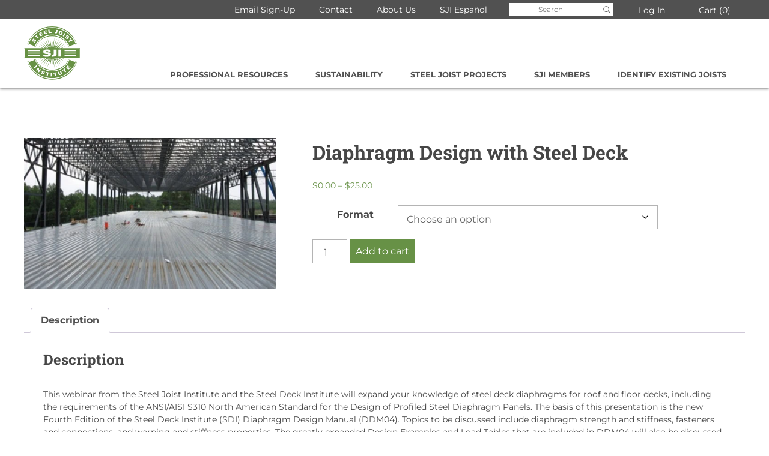

--- FILE ---
content_type: text/html; charset=UTF-8
request_url: https://steeljoist.org/product/diaphragm-design-with-steel-deck-2/
body_size: 19780
content:
<!doctype html>
<html lang="en-US">
<head>
	<meta charset="UTF-8">
	<meta name="viewport" content="width=device-width, initial-scale=1">
	<link rel="profile" href="https://gmpg.org/xfn/11">

	<!-- Google Tag Manager -->
			<script>(function(w,d,s,l,i){w[l]=w[l]||[];w[l].push({'gtm.start':
			new Date().getTime(),event:'gtm.js'});var f=d.getElementsByTagName(s)[0],
			j=d.createElement(s),dl=l!='dataLayer'?'&l='+l:'';j.async=true;j.src=
			'https://www.googletagmanager.com/gtm.js?id='+i+dl;f.parentNode.insertBefore(j,f);
			})(window,document,'script','dataLayer','GTM-MKR5XJ');</script>
			<!-- End Google Tag Manager --><meta name='robots' content='index, follow, max-image-preview:large, max-snippet:-1, max-video-preview:-1' />
	<style>img:is([sizes="auto" i], [sizes^="auto," i]) { contain-intrinsic-size: 3000px 1500px }</style>
	
<!-- Google Tag Manager for WordPress by gtm4wp.com -->
<script data-cfasync="false" data-pagespeed-no-defer>
	var gtm4wp_datalayer_name = "dataLayer";
	var dataLayer = dataLayer || [];
	const gtm4wp_use_sku_instead = false;
	const gtm4wp_currency = 'USD';
	const gtm4wp_product_per_impression = 10;
	const gtm4wp_clear_ecommerce = false;
	const gtm4wp_datalayer_max_timeout = 2000;
</script>
<!-- End Google Tag Manager for WordPress by gtm4wp.com --><script>window._wca = window._wca || [];</script>

	<!-- This site is optimized with the Yoast SEO plugin v26.2 - https://yoast.com/wordpress/plugins/seo/ -->
	<title>Diaphragm Design with Steel Deck - Steel Joist Institute</title>
	<meta name="description" content="This webinar from the Steel Joist Institute and the Steel Deck Institute will expand your knowledge of steel deck diaphragms for roof and floor decks," />
	<link rel="canonical" href="https://steeljoist.org/product/diaphragm-design-with-steel-deck-2/" />
	<meta property="og:locale" content="en_US" />
	<meta property="og:type" content="article" />
	<meta property="og:title" content="Diaphragm Design with Steel Deck - Steel Joist Institute" />
	<meta property="og:description" content="This webinar from the Steel Joist Institute and the Steel Deck Institute will expand your knowledge of steel deck diaphragms for roof and floor decks," />
	<meta property="og:url" content="https://steeljoist.org/product/diaphragm-design-with-steel-deck-2/" />
	<meta property="og:site_name" content="Steel Joist Institute" />
	<meta property="article:modified_time" content="2025-01-02T22:58:44+00:00" />
	<meta property="og:image" content="https://steeljoist.org/wp-content/uploads/2021/05/Steel-Deck-Floor-Deck-Diaphragm-550w.jpg" />
	<meta property="og:image:width" content="550" />
	<meta property="og:image:height" content="329" />
	<meta property="og:image:type" content="image/jpeg" />
	<meta name="twitter:card" content="summary_large_image" />
	<meta name="twitter:label1" content="Est. reading time" />
	<meta name="twitter:data1" content="2 minutes" />
	<script type="application/ld+json" class="yoast-schema-graph">{"@context":"https://schema.org","@graph":[{"@type":"WebPage","@id":"https://steeljoist.org/product/diaphragm-design-with-steel-deck-2/","url":"https://steeljoist.org/product/diaphragm-design-with-steel-deck-2/","name":"Diaphragm Design with Steel Deck - Steel Joist Institute","isPartOf":{"@id":"https://steeljoist.org/#website"},"primaryImageOfPage":{"@id":"https://steeljoist.org/product/diaphragm-design-with-steel-deck-2/#primaryimage"},"image":{"@id":"https://steeljoist.org/product/diaphragm-design-with-steel-deck-2/#primaryimage"},"thumbnailUrl":"https://steeljoist.org/wp-content/uploads/2021/05/Steel-Deck-Floor-Deck-Diaphragm-550w.jpg","datePublished":"2016-03-24T01:23:29+00:00","dateModified":"2025-01-02T22:58:44+00:00","description":"This webinar from the Steel Joist Institute and the Steel Deck Institute will expand your knowledge of steel deck diaphragms for roof and floor decks,","breadcrumb":{"@id":"https://steeljoist.org/product/diaphragm-design-with-steel-deck-2/#breadcrumb"},"inLanguage":"en-US","potentialAction":[{"@type":"ReadAction","target":["https://steeljoist.org/product/diaphragm-design-with-steel-deck-2/"]}]},{"@type":"ImageObject","inLanguage":"en-US","@id":"https://steeljoist.org/product/diaphragm-design-with-steel-deck-2/#primaryimage","url":"https://steeljoist.org/wp-content/uploads/2021/05/Steel-Deck-Floor-Deck-Diaphragm-550w.jpg","contentUrl":"https://steeljoist.org/wp-content/uploads/2021/05/Steel-Deck-Floor-Deck-Diaphragm-550w.jpg","width":550,"height":329,"caption":"Floor deck diaphragm"},{"@type":"BreadcrumbList","@id":"https://steeljoist.org/product/diaphragm-design-with-steel-deck-2/#breadcrumb","itemListElement":[{"@type":"ListItem","position":1,"name":"Home","item":"https://steeljoist.org/"},{"@type":"ListItem","position":2,"name":"Shop","item":"https://steeljoist.org/?page_id=88154"},{"@type":"ListItem","position":3,"name":"Diaphragm Design with Steel Deck"}]},{"@type":"WebSite","@id":"https://steeljoist.org/#website","url":"https://steeljoist.org/","name":"Steel Joist Institute","description":"","publisher":{"@id":"https://steeljoist.org/#organization"},"potentialAction":[{"@type":"SearchAction","target":{"@type":"EntryPoint","urlTemplate":"https://steeljoist.org/?s={search_term_string}"},"query-input":{"@type":"PropertyValueSpecification","valueRequired":true,"valueName":"search_term_string"}}],"inLanguage":"en-US"},{"@type":"Organization","@id":"https://steeljoist.org/#organization","name":"Steel Joist Institute","url":"https://steeljoist.org/","logo":{"@type":"ImageObject","inLanguage":"en-US","@id":"https://steeljoist.org/#/schema/logo/image/","url":"https://steeljoist.org/wp-content/uploads/2021/05/SJI_logo_4c.png","contentUrl":"https://steeljoist.org/wp-content/uploads/2021/05/SJI_logo_4c.png","width":100,"height":95,"caption":"Steel Joist Institute"},"image":{"@id":"https://steeljoist.org/#/schema/logo/image/"},"sameAs":["https://www.linkedin.com/company/steel-joist-institute","https://www.youtube.com/user/steeljoist"]}]}</script>
	<!-- / Yoast SEO plugin. -->


<link rel='dns-prefetch' href='//www.google.com' />
<link rel='dns-prefetch' href='//v022.lobster.c0sm0s.net' />
<link rel='dns-prefetch' href='//stats.wp.com' />
<link rel='stylesheet' id='wp-block-library-css' href='https://steeljoist.org/wp-includes/css/dist/block-library/style.min.css?ver=6.8.3' media='all' />
<style id='classic-theme-styles-inline-css'>
/*! This file is auto-generated */
.wp-block-button__link{color:#fff;background-color:#32373c;border-radius:9999px;box-shadow:none;text-decoration:none;padding:calc(.667em + 2px) calc(1.333em + 2px);font-size:1.125em}.wp-block-file__button{background:#32373c;color:#fff;text-decoration:none}
</style>
<style id='safe-svg-svg-icon-style-inline-css'>
.safe-svg-cover{text-align:center}.safe-svg-cover .safe-svg-inside{display:inline-block;max-width:100%}.safe-svg-cover svg{fill:currentColor;height:100%;max-height:100%;max-width:100%;width:100%}

</style>
<link rel='stylesheet' id='ugb-style-css-v2-css' href='https://steeljoist.org/wp-content/plugins/stackable-ultimate-gutenberg-blocks/dist/deprecated/frontend_blocks_deprecated_v2.css?ver=3.19.2' media='all' />
<style id='ugb-style-css-v2-inline-css'>
:root {
			--content-width: 900px;
		}
</style>
<link rel='stylesheet' id='mediaelement-css' href='https://steeljoist.org/wp-includes/js/mediaelement/mediaelementplayer-legacy.min.css?ver=4.2.17' media='all' />
<link rel='stylesheet' id='wp-mediaelement-css' href='https://steeljoist.org/wp-includes/js/mediaelement/wp-mediaelement.min.css?ver=6.8.3' media='all' />
<style id='jetpack-sharing-buttons-style-inline-css'>
.jetpack-sharing-buttons__services-list{display:flex;flex-direction:row;flex-wrap:wrap;gap:0;list-style-type:none;margin:5px;padding:0}.jetpack-sharing-buttons__services-list.has-small-icon-size{font-size:12px}.jetpack-sharing-buttons__services-list.has-normal-icon-size{font-size:16px}.jetpack-sharing-buttons__services-list.has-large-icon-size{font-size:24px}.jetpack-sharing-buttons__services-list.has-huge-icon-size{font-size:36px}@media print{.jetpack-sharing-buttons__services-list{display:none!important}}.editor-styles-wrapper .wp-block-jetpack-sharing-buttons{gap:0;padding-inline-start:0}ul.jetpack-sharing-buttons__services-list.has-background{padding:1.25em 2.375em}
</style>
<style id='global-styles-inline-css'>
:root{--wp--preset--aspect-ratio--square: 1;--wp--preset--aspect-ratio--4-3: 4/3;--wp--preset--aspect-ratio--3-4: 3/4;--wp--preset--aspect-ratio--3-2: 3/2;--wp--preset--aspect-ratio--2-3: 2/3;--wp--preset--aspect-ratio--16-9: 16/9;--wp--preset--aspect-ratio--9-16: 9/16;--wp--preset--color--black: #000000;--wp--preset--color--cyan-bluish-gray: #abb8c3;--wp--preset--color--white: #ffffff;--wp--preset--color--pale-pink: #f78da7;--wp--preset--color--vivid-red: #cf2e2e;--wp--preset--color--luminous-vivid-orange: #ff6900;--wp--preset--color--luminous-vivid-amber: #fcb900;--wp--preset--color--light-green-cyan: #7bdcb5;--wp--preset--color--vivid-green-cyan: #00d084;--wp--preset--color--pale-cyan-blue: #8ed1fc;--wp--preset--color--vivid-cyan-blue: #0693e3;--wp--preset--color--vivid-purple: #9b51e0;--wp--preset--color--grey-brown: #4b4b4b;--wp--preset--color--med-grey-brown: #515151;--wp--preset--color--light-green: #e2f8e7;--wp--preset--color--sji-green: #679146;--wp--preset--color--light-grey-1: #eaeaee;--wp--preset--color--light-grey-2: #eeeeee;--wp--preset--color--light-grey-3: #d8d8d8;--wp--preset--color--light-grey-4: #dddbdb;--wp--preset--color--light-grey-5: #f2f2f2;--wp--preset--color--off-white: #fafafa;--wp--preset--color--off-white-1: #f5f5f5;--wp--preset--color--off-white-2: #f8f6f6;--wp--preset--gradient--vivid-cyan-blue-to-vivid-purple: linear-gradient(135deg,rgba(6,147,227,1) 0%,rgb(155,81,224) 100%);--wp--preset--gradient--light-green-cyan-to-vivid-green-cyan: linear-gradient(135deg,rgb(122,220,180) 0%,rgb(0,208,130) 100%);--wp--preset--gradient--luminous-vivid-amber-to-luminous-vivid-orange: linear-gradient(135deg,rgba(252,185,0,1) 0%,rgba(255,105,0,1) 100%);--wp--preset--gradient--luminous-vivid-orange-to-vivid-red: linear-gradient(135deg,rgba(255,105,0,1) 0%,rgb(207,46,46) 100%);--wp--preset--gradient--very-light-gray-to-cyan-bluish-gray: linear-gradient(135deg,rgb(238,238,238) 0%,rgb(169,184,195) 100%);--wp--preset--gradient--cool-to-warm-spectrum: linear-gradient(135deg,rgb(74,234,220) 0%,rgb(151,120,209) 20%,rgb(207,42,186) 40%,rgb(238,44,130) 60%,rgb(251,105,98) 80%,rgb(254,248,76) 100%);--wp--preset--gradient--blush-light-purple: linear-gradient(135deg,rgb(255,206,236) 0%,rgb(152,150,240) 100%);--wp--preset--gradient--blush-bordeaux: linear-gradient(135deg,rgb(254,205,165) 0%,rgb(254,45,45) 50%,rgb(107,0,62) 100%);--wp--preset--gradient--luminous-dusk: linear-gradient(135deg,rgb(255,203,112) 0%,rgb(199,81,192) 50%,rgb(65,88,208) 100%);--wp--preset--gradient--pale-ocean: linear-gradient(135deg,rgb(255,245,203) 0%,rgb(182,227,212) 50%,rgb(51,167,181) 100%);--wp--preset--gradient--electric-grass: linear-gradient(135deg,rgb(202,248,128) 0%,rgb(113,206,126) 100%);--wp--preset--gradient--midnight: linear-gradient(135deg,rgb(2,3,129) 0%,rgb(40,116,252) 100%);--wp--preset--font-size--small: 13px;--wp--preset--font-size--medium: 20px;--wp--preset--font-size--large: 36px;--wp--preset--font-size--x-large: 42px;--wp--preset--spacing--20: 0.44rem;--wp--preset--spacing--30: 0.67rem;--wp--preset--spacing--40: 1rem;--wp--preset--spacing--50: 1.5rem;--wp--preset--spacing--60: 2.25rem;--wp--preset--spacing--70: 3.38rem;--wp--preset--spacing--80: 5.06rem;--wp--preset--shadow--natural: 6px 6px 9px rgba(0, 0, 0, 0.2);--wp--preset--shadow--deep: 12px 12px 50px rgba(0, 0, 0, 0.4);--wp--preset--shadow--sharp: 6px 6px 0px rgba(0, 0, 0, 0.2);--wp--preset--shadow--outlined: 6px 6px 0px -3px rgba(255, 255, 255, 1), 6px 6px rgba(0, 0, 0, 1);--wp--preset--shadow--crisp: 6px 6px 0px rgba(0, 0, 0, 1);}:where(.is-layout-flex){gap: 0.5em;}:where(.is-layout-grid){gap: 0.5em;}body .is-layout-flex{display: flex;}.is-layout-flex{flex-wrap: wrap;align-items: center;}.is-layout-flex > :is(*, div){margin: 0;}body .is-layout-grid{display: grid;}.is-layout-grid > :is(*, div){margin: 0;}:where(.wp-block-columns.is-layout-flex){gap: 2em;}:where(.wp-block-columns.is-layout-grid){gap: 2em;}:where(.wp-block-post-template.is-layout-flex){gap: 1.25em;}:where(.wp-block-post-template.is-layout-grid){gap: 1.25em;}.has-black-color{color: var(--wp--preset--color--black) !important;}.has-cyan-bluish-gray-color{color: var(--wp--preset--color--cyan-bluish-gray) !important;}.has-white-color{color: var(--wp--preset--color--white) !important;}.has-pale-pink-color{color: var(--wp--preset--color--pale-pink) !important;}.has-vivid-red-color{color: var(--wp--preset--color--vivid-red) !important;}.has-luminous-vivid-orange-color{color: var(--wp--preset--color--luminous-vivid-orange) !important;}.has-luminous-vivid-amber-color{color: var(--wp--preset--color--luminous-vivid-amber) !important;}.has-light-green-cyan-color{color: var(--wp--preset--color--light-green-cyan) !important;}.has-vivid-green-cyan-color{color: var(--wp--preset--color--vivid-green-cyan) !important;}.has-pale-cyan-blue-color{color: var(--wp--preset--color--pale-cyan-blue) !important;}.has-vivid-cyan-blue-color{color: var(--wp--preset--color--vivid-cyan-blue) !important;}.has-vivid-purple-color{color: var(--wp--preset--color--vivid-purple) !important;}.has-black-background-color{background-color: var(--wp--preset--color--black) !important;}.has-cyan-bluish-gray-background-color{background-color: var(--wp--preset--color--cyan-bluish-gray) !important;}.has-white-background-color{background-color: var(--wp--preset--color--white) !important;}.has-pale-pink-background-color{background-color: var(--wp--preset--color--pale-pink) !important;}.has-vivid-red-background-color{background-color: var(--wp--preset--color--vivid-red) !important;}.has-luminous-vivid-orange-background-color{background-color: var(--wp--preset--color--luminous-vivid-orange) !important;}.has-luminous-vivid-amber-background-color{background-color: var(--wp--preset--color--luminous-vivid-amber) !important;}.has-light-green-cyan-background-color{background-color: var(--wp--preset--color--light-green-cyan) !important;}.has-vivid-green-cyan-background-color{background-color: var(--wp--preset--color--vivid-green-cyan) !important;}.has-pale-cyan-blue-background-color{background-color: var(--wp--preset--color--pale-cyan-blue) !important;}.has-vivid-cyan-blue-background-color{background-color: var(--wp--preset--color--vivid-cyan-blue) !important;}.has-vivid-purple-background-color{background-color: var(--wp--preset--color--vivid-purple) !important;}.has-black-border-color{border-color: var(--wp--preset--color--black) !important;}.has-cyan-bluish-gray-border-color{border-color: var(--wp--preset--color--cyan-bluish-gray) !important;}.has-white-border-color{border-color: var(--wp--preset--color--white) !important;}.has-pale-pink-border-color{border-color: var(--wp--preset--color--pale-pink) !important;}.has-vivid-red-border-color{border-color: var(--wp--preset--color--vivid-red) !important;}.has-luminous-vivid-orange-border-color{border-color: var(--wp--preset--color--luminous-vivid-orange) !important;}.has-luminous-vivid-amber-border-color{border-color: var(--wp--preset--color--luminous-vivid-amber) !important;}.has-light-green-cyan-border-color{border-color: var(--wp--preset--color--light-green-cyan) !important;}.has-vivid-green-cyan-border-color{border-color: var(--wp--preset--color--vivid-green-cyan) !important;}.has-pale-cyan-blue-border-color{border-color: var(--wp--preset--color--pale-cyan-blue) !important;}.has-vivid-cyan-blue-border-color{border-color: var(--wp--preset--color--vivid-cyan-blue) !important;}.has-vivid-purple-border-color{border-color: var(--wp--preset--color--vivid-purple) !important;}.has-vivid-cyan-blue-to-vivid-purple-gradient-background{background: var(--wp--preset--gradient--vivid-cyan-blue-to-vivid-purple) !important;}.has-light-green-cyan-to-vivid-green-cyan-gradient-background{background: var(--wp--preset--gradient--light-green-cyan-to-vivid-green-cyan) !important;}.has-luminous-vivid-amber-to-luminous-vivid-orange-gradient-background{background: var(--wp--preset--gradient--luminous-vivid-amber-to-luminous-vivid-orange) !important;}.has-luminous-vivid-orange-to-vivid-red-gradient-background{background: var(--wp--preset--gradient--luminous-vivid-orange-to-vivid-red) !important;}.has-very-light-gray-to-cyan-bluish-gray-gradient-background{background: var(--wp--preset--gradient--very-light-gray-to-cyan-bluish-gray) !important;}.has-cool-to-warm-spectrum-gradient-background{background: var(--wp--preset--gradient--cool-to-warm-spectrum) !important;}.has-blush-light-purple-gradient-background{background: var(--wp--preset--gradient--blush-light-purple) !important;}.has-blush-bordeaux-gradient-background{background: var(--wp--preset--gradient--blush-bordeaux) !important;}.has-luminous-dusk-gradient-background{background: var(--wp--preset--gradient--luminous-dusk) !important;}.has-pale-ocean-gradient-background{background: var(--wp--preset--gradient--pale-ocean) !important;}.has-electric-grass-gradient-background{background: var(--wp--preset--gradient--electric-grass) !important;}.has-midnight-gradient-background{background: var(--wp--preset--gradient--midnight) !important;}.has-small-font-size{font-size: var(--wp--preset--font-size--small) !important;}.has-medium-font-size{font-size: var(--wp--preset--font-size--medium) !important;}.has-large-font-size{font-size: var(--wp--preset--font-size--large) !important;}.has-x-large-font-size{font-size: var(--wp--preset--font-size--x-large) !important;}
:where(.wp-block-post-template.is-layout-flex){gap: 1.25em;}:where(.wp-block-post-template.is-layout-grid){gap: 1.25em;}
:where(.wp-block-columns.is-layout-flex){gap: 2em;}:where(.wp-block-columns.is-layout-grid){gap: 2em;}
:root :where(.wp-block-pullquote){font-size: 1.5em;line-height: 1.6;}
</style>
<link rel='stylesheet' id='woocommerce-layout-css' href='https://steeljoist.org/wp-content/plugins/woocommerce/assets/css/woocommerce-layout.css?ver=10.4.3' media='all' />
<style id='woocommerce-layout-inline-css'>

	.infinite-scroll .woocommerce-pagination {
		display: none;
	}
</style>
<link rel='stylesheet' id='woocommerce-smallscreen-css' href='https://steeljoist.org/wp-content/plugins/woocommerce/assets/css/woocommerce-smallscreen.css?ver=10.4.3' media='only screen and (max-width: 768px)' />
<link rel='stylesheet' id='woocommerce-general-css' href='https://steeljoist.org/wp-content/plugins/woocommerce/assets/css/woocommerce.css?ver=10.4.3' media='all' />
<style id='woocommerce-inline-inline-css'>
.woocommerce form .form-row .required { visibility: visible; }
</style>
<link rel='stylesheet' id='wp-components-css' href='https://steeljoist.org/wp-includes/css/dist/components/style.min.css?ver=6.8.3' media='all' />
<link rel='stylesheet' id='godaddy-styles-css' href='https://steeljoist.org/wp-content/plugins/coblocks/includes/Dependencies/GoDaddy/Styles/build/latest.css?ver=2.0.2' media='all' />
<link rel='stylesheet' id='steeljoist-style-css' href='https://steeljoist.org/wp-content/themes/steeljoist/style.css?ver=2.0.2' media='all' />
<style id='steeljoist-style-inline-css'>
.has-grey-brown-color{color:#4b4b4b;}.has-grey-brown-background-color{background-color:#4b4b4b;}.has-black-color{color:#464646;}.has-black-background-color{background-color:#464646;}.has-med-grey-brown-color{color:#515151;}.has-med-grey-brown-background-color{background-color:#515151;}.has-light-green-color{color:#e2f8e7;}.has-light-green-background-color{background-color:#e2f8e7;}.has-sji-green-color{color:#679146;}.has-sji-green-background-color{background-color:#679146;}.has-light-grey-1-color{color:#eaeaee;}.has-light-grey-1-background-color{background-color:#eaeaee;}.has-light-grey-2-color{color:#eeeeee;}.has-light-grey-2-background-color{background-color:#eeeeee;}.has-light-grey-3-color{color:#d8d8d8;}.has-light-grey-3-background-color{background-color:#d8d8d8;}.has-light-grey-4-color{color:#dddbdb;}.has-light-grey-4-background-color{background-color:#dddbdb;}.has-light-grey-5-color{color:#f2f2f2;}.has-light-grey-5-background-color{background-color:#f2f2f2;}.has-off-white-color{color:#fafafa;}.has-off-white-background-color{background-color:#fafafa;}.has-off-white-1-color{color:#f5f5f5;}.has-off-white-1-background-color{background-color:#f5f5f5;}.has-off-white-2-color{color:#f8f6f6;}.has-off-white-2-background-color{background-color:#f8f6f6;}.has-white-color{color:#ffffff;}.has-white-background-color{background-color:#ffffff;}.has-black-color{color:#000000;}.has-black-background-color{background-color:#000000;}
</style>
<script id="ugb-block-frontend-js-v2-js-extra">
var stackable = {"restUrl":"https:\/\/steeljoist.org\/wp-json\/"};
</script>
<script src="https://steeljoist.org/wp-content/plugins/stackable-ultimate-gutenberg-blocks/dist/deprecated/frontend_blocks_deprecated_v2.js?ver=3.19.2" id="ugb-block-frontend-js-v2-js"></script>
<script src="https://steeljoist.org/wp-includes/js/jquery/jquery.min.js?ver=3.7.1" id="jquery-core-js"></script>
<script src="https://steeljoist.org/wp-includes/js/jquery/jquery-migrate.min.js?ver=3.4.1" id="jquery-migrate-js"></script>
<script src="https://steeljoist.org/wp-content/plugins/recaptcha-woo/js/rcfwc.js?ver=1.0" id="rcfwc-js-js" defer data-wp-strategy="defer"></script>
<script src="https://www.google.com/recaptcha/api.js?hl=en_US" id="recaptcha-js" defer data-wp-strategy="defer"></script>
<script id="wc-single-product-js-extra">
var wc_single_product_params = {"i18n_required_rating_text":"Please select a rating","i18n_rating_options":["1 of 5 stars","2 of 5 stars","3 of 5 stars","4 of 5 stars","5 of 5 stars"],"i18n_product_gallery_trigger_text":"View full-screen image gallery","review_rating_required":"yes","flexslider":{"rtl":false,"animation":"slide","smoothHeight":true,"directionNav":false,"controlNav":"thumbnails","slideshow":false,"animationSpeed":500,"animationLoop":false,"allowOneSlide":false},"zoom_enabled":"","zoom_options":[],"photoswipe_enabled":"","photoswipe_options":{"shareEl":false,"closeOnScroll":false,"history":false,"hideAnimationDuration":0,"showAnimationDuration":0},"flexslider_enabled":""};
</script>
<script src="https://steeljoist.org/wp-content/plugins/woocommerce/assets/js/frontend/single-product.min.js?ver=10.4.3" id="wc-single-product-js" defer data-wp-strategy="defer"></script>
<script src="https://steeljoist.org/wp-content/plugins/woocommerce/assets/js/jquery-blockui/jquery.blockUI.min.js?ver=2.7.0-wc.10.4.3" id="wc-jquery-blockui-js" defer data-wp-strategy="defer"></script>
<script src="https://steeljoist.org/wp-content/plugins/woocommerce/assets/js/js-cookie/js.cookie.min.js?ver=2.1.4-wc.10.4.3" id="wc-js-cookie-js" defer data-wp-strategy="defer"></script>
<script id="woocommerce-js-extra">
var woocommerce_params = {"ajax_url":"\/wp-admin\/admin-ajax.php","wc_ajax_url":"\/?wc-ajax=%%endpoint%%","i18n_password_show":"Show password","i18n_password_hide":"Hide password"};
</script>
<script src="https://steeljoist.org/wp-content/plugins/woocommerce/assets/js/frontend/woocommerce.min.js?ver=10.4.3" id="woocommerce-js" defer data-wp-strategy="defer"></script>
<script src="https://stats.wp.com/s-202604.js" id="woocommerce-analytics-js" defer data-wp-strategy="defer"></script>
	<style>img#wpstats{display:none}</style>
		
<!-- Google Tag Manager for WordPress by gtm4wp.com -->
<!-- GTM Container placement set to off -->
<script data-cfasync="false" data-pagespeed-no-defer>
	var dataLayer_content = {"pagePostType":"product","pagePostType2":"single-product","pagePostAuthor":"Michelle Doering","productRatingCounts":[],"productAverageRating":0,"productReviewCount":0,"productType":"variable","productIsVariable":1};
	dataLayer.push( dataLayer_content );
</script>
<script data-cfasync="false" data-pagespeed-no-defer>
	console.warn && console.warn("[GTM4WP] Google Tag Manager container code placement set to OFF !!!");
	console.warn && console.warn("[GTM4WP] Data layer codes are active but GTM container must be loaded using custom coding !!!");
</script>
<!-- End Google Tag Manager for WordPress by gtm4wp.com --><link rel="preconnect" href="https://v022.lobster.c0sm0s.net" crossorigin>	<noscript><style>.woocommerce-product-gallery{ opacity: 1 !important; }</style></noscript>
	<link rel="icon" href="https://steeljoist.org/wp-content/uploads/2021/05/cropped-SJI_Fava-32x32.png" sizes="32x32" />
<link rel="icon" href="https://steeljoist.org/wp-content/uploads/2021/05/cropped-SJI_Fava-192x192.png" sizes="192x192" />
<link rel="apple-touch-icon" href="https://steeljoist.org/wp-content/uploads/2021/05/cropped-SJI_Fava-180x180.png" />
<meta name="msapplication-TileImage" content="https://steeljoist.org/wp-content/uploads/2021/05/cropped-SJI_Fava-270x270.png" />
		<style id="wp-custom-css">
			@media (max-width: 650px) {
.mobile-block {
	float:none;
	display: block;
	margin: 1rem auto;
}}		</style>
		</head>

<body class="wp-singular product-template-default single single-product postid-8643 wp-custom-logo wp-embed-responsive wp-theme-steeljoist theme-steeljoist woocommerce woocommerce-page woocommerce-no-js no-sidebar">
<!-- Google Tag Manager (noscript) -->
			<noscript><iframe src="https://www.googletagmanager.com/ns.html?id=GTM-MKR5XJ"
			height="0" width="0" style="display:none;visibility:hidden"></iframe></noscript>
			<!-- End Google Tag Manager (noscript) --><div id="page" class="site">
	<a class="skip-link screen-reader-text" href="#primary">Skip to content</a>

	<header id="masthead" class="site-header">

		<div class="sji-utility-nav">
      <div class="sji-utility-nav__inner">
        <div class="menu-utility-navigation-container"><ul id="utility-menu" class="utility-menu"><li id="menu-item-88196" class="menu-item menu-item-type-post_type menu-item-object-page menu-item-88196"><a href="https://steeljoist.org/email-sign-up/">Email Sign-Up</a></li>
<li id="menu-item-88197" class="menu-item menu-item-type-post_type menu-item-object-page menu-item-88197"><a href="https://steeljoist.org/contact/">Contact</a></li>
<li id="menu-item-169612" class="menu-item menu-item-type-post_type menu-item-object-page menu-item-169612"><a href="https://steeljoist.org/about-us/">About Us</a></li>
<li id="menu-item-147331" class="menu-item menu-item-type-post_type menu-item-object-page menu-item-147331"><a href="https://steeljoist.org/sji-espanol/">SJI Español</a></li>
</ul></div>
		<form role="search" aria-label="search" method="get" class="utility-search" action="https://steeljoist.org/">
			<label>
				<span class="screen-reader-text">Search for:</span>
				<input type="search" class="search-field" placeholder="Search" value="" name="s" />
			</label>
			<span class="search-submit__wrapper">
				<svg class="search-submit__icon"><use xlink:href="#search"></use></svg>
				<input type="submit" class="search-submit" value="Search" />
			</span>
		</form>

		    <span class="account-menu">
  		<div class="menu-login-container"><ul id="login-menu" class="login-menu"><li class=' menu-item menu-item-type-custom menu-item-object-custom'><a href="/my-account"><svg class="menu-item__icon"><use xlink:href="#account"></use></svg><span class="mobile-screen-reader">Log In</span></a></li>
</ul></div>    </span>
		<a class="steeljoist-cart" href="https://steeljoist.org/cart/" title="View your shopping cart">
    <svg class="steeljoist-cart__icon"><use xlink:href="#cart"></use></svg>
    <span class="mobile-screen-reader">Cart</span>
    <span class="steeljoist-cart__count">0</span>
  </a>
	      </div>
    </div>

    <div class="site-branding">
			          <p class="site-title">
                      <a href="https://steeljoist.org/" rel="home">
              <svg class="site-title__logo">
                <use xlink:href="#sji-logo"></use>
              </svg>
              <span class="screen-reader-text">Steel Joist Institute</span>
            </a>
        </p>		</div><!-- .site-branding -->

		<nav id="site-navigation" class="main-navigation">
			<button class="menu-toggle button__svg" aria-controls="primary-menu" aria-expanded="false">
        <span class="screen-reader-text">Primary Menu</span>
        <svg class="menu-toggle__open"><use xlink:href="#menu"></use></svg>
        <svg class="menu-toggle__close"><use xlink:href="#close"></use></svg>
      </button>
			
		<form role="search" aria-label="search" method="get" class="utility-search" action="https://steeljoist.org/">
			<label>
				<span class="screen-reader-text">Search for:</span>
				<input type="search" class="search-field" placeholder="Search" value="" name="s" />
			</label>
			<span class="search-submit__wrapper">
				<svg class="search-submit__icon"><use xlink:href="#search"></use></svg>
				<input type="submit" class="search-submit" value="Search" />
			</span>
		</form>

		<div class="menu-main-container"><ul id="primary-menu" class="menu"><li class='has-sub-menu-columns menu-item menu-item-type-post_type menu-item-object-page menu-item-has-children'><a href="https://steeljoist.org/professional-resources/">Professional Resources</a>
<ul class="sub-menu">
<li class='sub-menu--column menu-item menu-item-type-custom menu-item-object-custom menu-item-has-children'><span>Produced by SJI</span>
	<ul class="sub-menu">
<li class=' menu-item menu-item-type-post_type menu-item-object-page'><a href="https://steeljoist.org/professional-resources/design-tools/">Design Tools</a></li>
<li class=' menu-item menu-item-type-post_type menu-item-object-page'><a href="https://steeljoist.org/professional-resources/publications/">Publications</a></li>
<li class=' menu-item menu-item-type-post_type menu-item-object-page'><a href="https://steeljoist.org/professional-resources/webinars/">Webinars</a></li>
<li class=' menu-item menu-item-type-post_type menu-item-object-page'><a href="https://steeljoist.org/professional-resources/pdh-certificates/">PDH Certificates</a></li>
<li class=' menu-item menu-item-type-post_type menu-item-object-page'><a href="https://steeljoist.org/professional-resources/faqs/">FAQs</a></li>
<li class=' menu-item menu-item-type-post_type menu-item-object-page'><a href="https://steeljoist.org/professional-resources/standards-and-specifications/">Standards and Specifications</a></li>
<li class=' menu-item menu-item-type-post_type menu-item-object-page'><a href="https://steeljoist.org/professional-resources/view-all-resources/">View All Resources</a></li>
	</ul>
</li>
<li class='sub-menu--column menu-item menu-item-type-custom menu-item-object-custom menu-item-has-children'><span>Non-SJI Materials</span>
	<ul class="sub-menu">
<li class=' menu-item menu-item-type-post_type menu-item-object-page'><a href="https://steeljoist.org/professional-resources/journal-magazine-articles/">Journal &#038; Magazine Articles</a></li>
<li class=' menu-item menu-item-type-post_type menu-item-object-page'><a href="https://steeljoist.org/professional-resources/white-papers/">White Papers</a></li>
<li class=' menu-item menu-item-type-post_type menu-item-object-page'><a href="https://steeljoist.org/professional-resources/partner-links-software/">Partner Links &#038; Software</a></li>
	</ul>
</li>
</ul>
</li>
<li class=' menu-item menu-item-type-post_type menu-item-object-page'><a href="https://steeljoist.org/sustainability/">Sustainability</a></li>
<li class=' menu-item menu-item-type-post_type menu-item-object-page'><a href="https://steeljoist.org/steel-joist-projects/">Steel Joist Projects</a></li>
<li class=' menu-item menu-item-type-post_type menu-item-object-page'><a href="https://steeljoist.org/sji-members/">SJI Members</a></li>
<li class=' menu-item menu-item-type-post_type menu-item-object-page'><a href="https://steeljoist.org/find-existing-joists/">Identify Existing Joists</a></li>
<li class='mobile-only menu-item menu-item-type-post_type menu-item-object-page'><a href="https://steeljoist.org/contact/">Contact</a></li>
<li class='mobile-only menu-item menu-item-type-post_type menu-item-object-page'><a href="https://steeljoist.org/email-sign-up/">Email Sign-Up</a></li>
<li class='mobile-only menu-item menu-item-type-post_type menu-item-object-page'><a href="https://steeljoist.org/sji-espanol/">SJI Español</a></li>
</ul></div>		</nav><!-- #site-navigation -->
	</header><!-- #masthead -->

	<div id="primary" class="content-area"><main id="main" class="site-main" role="main"><div id="primary" class="content-area">
    <main id="main" class="site-main"><div class="entry-content">
					
			<div class="woocommerce-notices-wrapper"></div><div id="product-8643" class="product type-product post-8643 status-publish first instock product_cat-webinars product_cat-webinars-on-demand has-post-thumbnail taxable shipping-taxable purchasable product-type-variable">

	<div class="woocommerce-product-gallery woocommerce-product-gallery--with-images woocommerce-product-gallery--columns-4 images" data-columns="4" style="opacity: 0; transition: opacity .25s ease-in-out;">
	<div class="woocommerce-product-gallery__wrapper">
		<div data-thumb="https://steeljoist.org/wp-content/uploads/2021/05/Steel-Deck-Floor-Deck-Diaphragm-550w-100x100.jpg" data-thumb-alt="Floor deck diaphragm" data-thumb-srcset="https://steeljoist.org/wp-content/uploads/2021/05/Steel-Deck-Floor-Deck-Diaphragm-550w-100x100.jpg 100w, https://steeljoist.org/wp-content/uploads/2021/05/Steel-Deck-Floor-Deck-Diaphragm-550w-150x150.jpg 150w, https://steeljoist.org/wp-content/uploads/2021/05/Steel-Deck-Floor-Deck-Diaphragm-550w-300x300.jpg 300w"  data-thumb-sizes="(max-width: 100px) 100vw, 100px" class="woocommerce-product-gallery__image"><a href="https://steeljoist.org/wp-content/uploads/2021/05/Steel-Deck-Floor-Deck-Diaphragm-550w.jpg"><picture><source srcset="https://steeljoist.org/wp-content/uploads/2021/05/Steel-Deck-Floor-Deck-Diaphragm-550w.webp 550w, https://steeljoist.org/wp-content/uploads/2021/05/Steel-Deck-Floor-Deck-Diaphragm-550w-300x179.jpg 300w" sizes="(max-width: 550px) 100vw, 550px" type="image/webp"><img src="https://steeljoist.org/wp-content/uploads/2021/05/Steel-Deck-Floor-Deck-Diaphragm-550w.jpg" height="329" width="550" srcset="https://steeljoist.org/wp-content/uploads/2021/05/Steel-Deck-Floor-Deck-Diaphragm-550w.jpg 550w, https://steeljoist.org/wp-content/uploads/2021/05/Steel-Deck-Floor-Deck-Diaphragm-550w-300x179.jpg 300w" sizes="(max-width: 550px) 100vw, 550px" class="wp-post-image sp-no-webp" alt="Floor deck diaphragm" data-large_image="https://steeljoist.org/wp-content/uploads/2021/05/Steel-Deck-Floor-Deck-Diaphragm-550w.jpg" data-large_image_width="550" data-large_image_height="329" decoding="async" fetchpriority="high"  > </picture></a></div>	</div>
</div>

	<div class="summary entry-summary">
		<h1 class="product_title entry-title">Diaphragm Design with Steel Deck</h1><p class="price"><span class="woocommerce-Price-amount amount" aria-hidden="true"><bdi><span class="woocommerce-Price-currencySymbol">&#36;</span>0.00</bdi></span> <span aria-hidden="true">&ndash;</span> <span class="woocommerce-Price-amount amount" aria-hidden="true"><bdi><span class="woocommerce-Price-currencySymbol">&#36;</span>25.00</bdi></span><span class="screen-reader-text">Price range: &#36;0.00 through &#36;25.00</span></p>

<form class="variations_form cart" action="https://steeljoist.org/product/diaphragm-design-with-steel-deck-2/" method="post" enctype='multipart/form-data' data-product_id="8643" data-product_variations="[{&quot;attributes&quot;:{&quot;attribute_pa_format&quot;:&quot;webinar-only&quot;},&quot;availability_html&quot;:&quot;&quot;,&quot;backorders_allowed&quot;:false,&quot;dimensions&quot;:{&quot;length&quot;:&quot;&quot;,&quot;width&quot;:&quot;&quot;,&quot;height&quot;:&quot;&quot;},&quot;dimensions_html&quot;:&quot;N\/A&quot;,&quot;display_price&quot;:0,&quot;display_regular_price&quot;:0,&quot;image&quot;:{&quot;title&quot;:&quot;Steel-Deck-Floor-Deck-Diaphragm-550w&quot;,&quot;caption&quot;:&quot;&quot;,&quot;url&quot;:&quot;https:\/\/steeljoist.org\/wp-content\/uploads\/2021\/05\/Steel-Deck-Floor-Deck-Diaphragm-550w.jpg&quot;,&quot;alt&quot;:&quot;Floor deck diaphragm&quot;,&quot;src&quot;:&quot;https:\/\/steeljoist.org\/wp-content\/uploads\/2021\/05\/Steel-Deck-Floor-Deck-Diaphragm-550w.jpg&quot;,&quot;srcset&quot;:&quot;https:\/\/steeljoist.org\/wp-content\/uploads\/2021\/05\/Steel-Deck-Floor-Deck-Diaphragm-550w.jpg 550w, https:\/\/steeljoist.org\/wp-content\/uploads\/2021\/05\/Steel-Deck-Floor-Deck-Diaphragm-550w-300x179.jpg 300w&quot;,&quot;sizes&quot;:&quot;(max-width: 550px) 100vw, 550px&quot;,&quot;full_src&quot;:&quot;https:\/\/steeljoist.org\/wp-content\/uploads\/2021\/05\/Steel-Deck-Floor-Deck-Diaphragm-550w.jpg&quot;,&quot;full_src_w&quot;:550,&quot;full_src_h&quot;:329,&quot;gallery_thumbnail_src&quot;:&quot;https:\/\/steeljoist.org\/wp-content\/uploads\/2021\/05\/Steel-Deck-Floor-Deck-Diaphragm-550w-100x100.jpg&quot;,&quot;gallery_thumbnail_src_w&quot;:100,&quot;gallery_thumbnail_src_h&quot;:100,&quot;thumb_src&quot;:&quot;https:\/\/steeljoist.org\/wp-content\/uploads\/2021\/05\/Steel-Deck-Floor-Deck-Diaphragm-550w-300x300.jpg&quot;,&quot;thumb_src_w&quot;:300,&quot;thumb_src_h&quot;:300,&quot;src_w&quot;:550,&quot;src_h&quot;:329},&quot;image_id&quot;:170278,&quot;is_downloadable&quot;:false,&quot;is_in_stock&quot;:true,&quot;is_purchasable&quot;:true,&quot;is_sold_individually&quot;:&quot;no&quot;,&quot;is_virtual&quot;:true,&quot;max_qty&quot;:&quot;&quot;,&quot;min_qty&quot;:1,&quot;price_html&quot;:&quot;&lt;span class=\&quot;price\&quot;&gt;&lt;span class=\&quot;woocommerce-Price-amount amount\&quot;&gt;&lt;bdi&gt;&lt;span class=\&quot;woocommerce-Price-currencySymbol\&quot;&gt;&amp;#36;&lt;\/span&gt;0.00&lt;\/bdi&gt;&lt;\/span&gt;&lt;\/span&gt;&quot;,&quot;sku&quot;:&quot;WOD-DDWSD-Webinar&quot;,&quot;variation_description&quot;:&quot;&quot;,&quot;variation_id&quot;:89780,&quot;variation_is_active&quot;:true,&quot;variation_is_visible&quot;:true,&quot;weight&quot;:&quot;&quot;,&quot;weight_html&quot;:&quot;N\/A&quot;},{&quot;attributes&quot;:{&quot;attribute_pa_format&quot;:&quot;quiz-only&quot;},&quot;availability_html&quot;:&quot;&quot;,&quot;backorders_allowed&quot;:false,&quot;dimensions&quot;:{&quot;length&quot;:&quot;&quot;,&quot;width&quot;:&quot;&quot;,&quot;height&quot;:&quot;&quot;},&quot;dimensions_html&quot;:&quot;N\/A&quot;,&quot;display_price&quot;:25,&quot;display_regular_price&quot;:25,&quot;image&quot;:{&quot;title&quot;:&quot;Steel-Deck-Floor-Deck-Diaphragm-550w&quot;,&quot;caption&quot;:&quot;&quot;,&quot;url&quot;:&quot;https:\/\/steeljoist.org\/wp-content\/uploads\/2021\/05\/Steel-Deck-Floor-Deck-Diaphragm-550w.jpg&quot;,&quot;alt&quot;:&quot;Floor deck diaphragm&quot;,&quot;src&quot;:&quot;https:\/\/steeljoist.org\/wp-content\/uploads\/2021\/05\/Steel-Deck-Floor-Deck-Diaphragm-550w.jpg&quot;,&quot;srcset&quot;:&quot;https:\/\/steeljoist.org\/wp-content\/uploads\/2021\/05\/Steel-Deck-Floor-Deck-Diaphragm-550w.jpg 550w, https:\/\/steeljoist.org\/wp-content\/uploads\/2021\/05\/Steel-Deck-Floor-Deck-Diaphragm-550w-300x179.jpg 300w&quot;,&quot;sizes&quot;:&quot;(max-width: 550px) 100vw, 550px&quot;,&quot;full_src&quot;:&quot;https:\/\/steeljoist.org\/wp-content\/uploads\/2021\/05\/Steel-Deck-Floor-Deck-Diaphragm-550w.jpg&quot;,&quot;full_src_w&quot;:550,&quot;full_src_h&quot;:329,&quot;gallery_thumbnail_src&quot;:&quot;https:\/\/steeljoist.org\/wp-content\/uploads\/2021\/05\/Steel-Deck-Floor-Deck-Diaphragm-550w-100x100.jpg&quot;,&quot;gallery_thumbnail_src_w&quot;:100,&quot;gallery_thumbnail_src_h&quot;:100,&quot;thumb_src&quot;:&quot;https:\/\/steeljoist.org\/wp-content\/uploads\/2021\/05\/Steel-Deck-Floor-Deck-Diaphragm-550w-300x300.jpg&quot;,&quot;thumb_src_w&quot;:300,&quot;thumb_src_h&quot;:300,&quot;src_w&quot;:550,&quot;src_h&quot;:329},&quot;image_id&quot;:170278,&quot;is_downloadable&quot;:false,&quot;is_in_stock&quot;:true,&quot;is_purchasable&quot;:true,&quot;is_sold_individually&quot;:&quot;no&quot;,&quot;is_virtual&quot;:true,&quot;max_qty&quot;:&quot;&quot;,&quot;min_qty&quot;:1,&quot;price_html&quot;:&quot;&lt;span class=\&quot;price\&quot;&gt;&lt;span class=\&quot;woocommerce-Price-amount amount\&quot;&gt;&lt;bdi&gt;&lt;span class=\&quot;woocommerce-Price-currencySymbol\&quot;&gt;&amp;#36;&lt;\/span&gt;25.00&lt;\/bdi&gt;&lt;\/span&gt;&lt;\/span&gt;&quot;,&quot;sku&quot;:&quot;WOD-DDWSD-Quiz&quot;,&quot;variation_description&quot;:&quot;&quot;,&quot;variation_id&quot;:89781,&quot;variation_is_active&quot;:true,&quot;variation_is_visible&quot;:true,&quot;weight&quot;:&quot;&quot;,&quot;weight_html&quot;:&quot;N\/A&quot;}]">
	
			<table class="variations" cellspacing="0" role="presentation">
			<tbody>
									<tr>
						<th class="label"><label for="pa_format">Format</label></th>
						<td class="value">
							<select id="pa_format" class="" name="attribute_pa_format" data-attribute_name="attribute_pa_format" data-show_option_none="yes"><option value="">Choose an option</option><option value="quiz-only" >Quiz Only</option><option value="webinar-only" >Webinar Only</option></select><a class="reset_variations" href="#" aria-label="Clear options">Clear</a>						</td>
					</tr>
							</tbody>
		</table>
		<div class="reset_variations_alert screen-reader-text" role="alert" aria-live="polite" aria-relevant="all"></div>
		
		<div class="single_variation_wrap">
			<div class="woocommerce-variation single_variation" role="alert" aria-relevant="additions"></div><div class="woocommerce-variation-add-to-cart variations_button">
	
	<div class="quantity">
		<label class="screen-reader-text" for="quantity_697254ec235e5">Diaphragm Design with Steel Deck quantity</label>
	<input
		type="number"
				id="quantity_697254ec235e5"
		class="input-text qty text"
		name="quantity"
		value="1"
		aria-label="Product quantity"
				min="1"
							step="1"
			placeholder=""
			inputmode="numeric"
			autocomplete="off"
			/>
	</div>

	<button type="submit" class="single_add_to_cart_button button alt">Add to cart</button>

	<input type="hidden" name="gtm4wp_product_data" value="{&quot;internal_id&quot;:8643,&quot;item_id&quot;:8643,&quot;item_name&quot;:&quot;Diaphragm Design with Steel Deck&quot;,&quot;sku&quot;:&quot;WOD-DDWSDVInd&quot;,&quot;price&quot;:0,&quot;stocklevel&quot;:null,&quot;stockstatus&quot;:&quot;instock&quot;,&quot;google_business_vertical&quot;:&quot;retail&quot;,&quot;item_category&quot;:&quot;Webinars On Demand&quot;,&quot;id&quot;:8643}" />

	<input type="hidden" name="add-to-cart" value="8643" />
	<input type="hidden" name="product_id" value="8643" />
	<input type="hidden" name="variation_id" class="variation_id" value="0" />
</div>
		</div>
	
	</form>

<div class="product_meta">

	
	
		<span class="sku_wrapper">SKU: <span class="sku">WOD-DDWSDVInd</span></span>

	
	<span class="posted_in">Categories: <a href="https://steeljoist.org/product-category/webinars/" rel="tag">Webinars</a>, <a href="https://steeljoist.org/product-category/webinars/webinars-on-demand/" rel="tag">Webinars On Demand</a></span>
	
	
</div>
	</div>

	
	<div class="woocommerce-tabs wc-tabs-wrapper">
		<ul class="tabs wc-tabs" role="tablist">
							<li role="presentation" class="description_tab" id="tab-title-description">
					<a href="#tab-description" role="tab" aria-controls="tab-description">
						Description					</a>
				</li>
					</ul>
					<div class="woocommerce-Tabs-panel woocommerce-Tabs-panel--description panel entry-content wc-tab" id="tab-description" role="tabpanel" aria-labelledby="tab-title-description">
				
	<h2>Description</h2>

<p>This webinar from the Steel Joist Institute and the Steel Deck Institute will expand your knowledge of steel deck diaphragms for roof and floor decks, including the requirements of the ANSI/AISI S310 North American Standard for the Design of Profiled Steel Diaphragm Panels. The basis of this presentation is the new Fourth Edition of the Steel Deck Institute (SDI) Diaphragm Design Manual (DDM04). Topics to be discussed include diaphragm strength and stiffness, fasteners and connections, and warping and stiffness properties. The greatly expanded Design Examples and Load Tables that are included in DDM04 will also be discussed. The goal of this webinar is to enable the participant to design steel deck diaphragms with greater efficiency resulting in lower construction costs.</p>
<p>This webinar will:</p>
<ul>
<li>Provide a basic description of a steel deck, including how it is designed and manufactured.</li>
<li>Describe how steel deck behaves as a diaphragm for both floors and roofs.</li>
<li>Explain how to determine the capacity of a steel deck diaphragm for both strength and stiffness.</li>
<li>Describe the various types and arrangements of fasteners that are commonly used for the attachment of steel deck diaphragms and how they affect the capacities of the diaphragm, including warping and stiffness.</li>
<li>Demonstrate how to effectively use the examples and tables that are included in DDM04.</li>
</ul>
<p><em>Presented: </em>2016<br />
<em>Presenters:</em><br />
Michael Martignetti, Canam Steel Corp<br />
Mike Antici, Vulcraft</p>
<h3></h3>
<h3></h3>
			</div>
		
			</div>


	<section class="related products">

					<h2>Related products</h2>
				<ul class="products columns-4">

			
					<li class="product type-product post-1344 status-publish first instock product_cat-webinars product_cat-webinars-on-demand has-post-thumbnail taxable shipping-taxable purchasable product-type-variable">
	<a href="https://steeljoist.org/product/webinar-on-demand-design-of-lateral-load-resisting-systems/" class="woocommerce-LoopProduct-link woocommerce-loop-product__link"><picture><source srcset="https://steeljoist.org/wp-content/uploads/2021/04/Feature-Special-Loadings-2-557x557-1-300x300.png 300w, https://steeljoist.org/wp-content/uploads/2021/04/Feature-Special-Loadings-2-557x557-1-150x150.png 150w, https://steeljoist.org/wp-content/uploads/2021/04/Feature-Special-Loadings-2-557x557-1-100x100.png 100w,https://steeljoist.org/wp-content/uploads/2021/04/Feature-Special-Loadings-2-557x557-1.webp 557w" sizes="auto, (max-width: 300px) 100vw, 300px" type="image/webp"><img src="https://steeljoist.org/wp-content/uploads/2021/04/Feature-Special-Loadings-2-557x557-1-300x300.png" height="300" width="300" srcset="https://steeljoist.org/wp-content/uploads/2021/04/Feature-Special-Loadings-2-557x557-1-300x300.png 300w, https://steeljoist.org/wp-content/uploads/2021/04/Feature-Special-Loadings-2-557x557-1-150x150.png 150w, https://steeljoist.org/wp-content/uploads/2021/04/Feature-Special-Loadings-2-557x557-1-100x100.png 100w, https://steeljoist.org/wp-content/uploads/2021/04/Feature-Special-Loadings-2-557x557-1.png 557w" sizes="auto, (max-width: 300px) 100vw, 300px" class="attachment-woocommerce_thumbnail size-woocommerce_thumbnail sp-no-webp" alt="Design of Lateral Load Resisting Systems Using Open Web Steel Joists" decoding="async" loading="lazy"  > </picture><h2 class="woocommerce-loop-product__title">Design of Lateral Load Resisting Systems Using Open Web Steel Joists</h2>
	<span class="price"><span class="woocommerce-Price-amount amount" aria-hidden="true"><bdi><span class="woocommerce-Price-currencySymbol">&#36;</span>0.00</bdi></span> <span aria-hidden="true">&ndash;</span> <span class="woocommerce-Price-amount amount" aria-hidden="true"><bdi><span class="woocommerce-Price-currencySymbol">&#36;</span>25.00</bdi></span><span class="screen-reader-text">Price range: &#36;0.00 through &#36;25.00</span></span>
</a><a href="https://steeljoist.org/product/webinar-on-demand-design-of-lateral-load-resisting-systems/" aria-describedby="woocommerce_loop_add_to_cart_link_describedby_1344" data-quantity="1" class="button product_type_variable add_to_cart_button" data-product_id="1344" data-product_sku="WOD-DLLRSUOWSJ" aria-label="Select options for &ldquo;Design of Lateral Load Resisting Systems Using Open Web Steel Joists&rdquo;" rel="nofollow">Select options</a>	<span id="woocommerce_loop_add_to_cart_link_describedby_1344" class="screen-reader-text">
		This product has multiple variants. The options may be chosen on the product page	</span>
<span class="gtm4wp_productdata" style="display:none; visibility:hidden;" data-gtm4wp_product_data="{&quot;internal_id&quot;:1344,&quot;item_id&quot;:1344,&quot;item_name&quot;:&quot;Design of Lateral Load Resisting Systems Using Open Web Steel Joists&quot;,&quot;sku&quot;:&quot;WOD-DLLRSUOWSJ&quot;,&quot;price&quot;:0,&quot;stocklevel&quot;:null,&quot;stockstatus&quot;:&quot;instock&quot;,&quot;google_business_vertical&quot;:&quot;retail&quot;,&quot;item_category&quot;:&quot;Webinars On Demand&quot;,&quot;id&quot;:1344,&quot;productlink&quot;:&quot;https:\/\/steeljoist.org\/product\/webinar-on-demand-design-of-lateral-load-resisting-systems\/&quot;,&quot;item_list_name&quot;:&quot;Related Products&quot;,&quot;index&quot;:1,&quot;product_type&quot;:&quot;variable&quot;,&quot;item_brand&quot;:&quot;&quot;}"></span></li>

			
					<li class="product type-product post-6417 status-publish instock product_cat-webinars product_cat-webinars-on-demand has-post-thumbnail taxable shipping-taxable purchasable product-type-variable">
	<a href="https://steeljoist.org/product/engineering-ethics-today/" class="woocommerce-LoopProduct-link woocommerce-loop-product__link"><picture><source srcset="https://steeljoist.org/wp-content/uploads/2021/04/Feature-Other-Specialties-3-557x557-1-300x300.png 300w, https://steeljoist.org/wp-content/uploads/2021/04/Feature-Other-Specialties-3-557x557-1-150x150.png 150w, https://steeljoist.org/wp-content/uploads/2021/04/Feature-Other-Specialties-3-557x557-1-100x100.png 100w,https://steeljoist.org/wp-content/uploads/2021/04/Feature-Other-Specialties-3-557x557-1.webp 557w" sizes="auto, (max-width: 300px) 100vw, 300px" type="image/webp"><img src="https://steeljoist.org/wp-content/uploads/2021/04/Feature-Other-Specialties-3-557x557-1-300x300.png" height="300" width="300" srcset="https://steeljoist.org/wp-content/uploads/2021/04/Feature-Other-Specialties-3-557x557-1-300x300.png 300w, https://steeljoist.org/wp-content/uploads/2021/04/Feature-Other-Specialties-3-557x557-1-150x150.png 150w, https://steeljoist.org/wp-content/uploads/2021/04/Feature-Other-Specialties-3-557x557-1-100x100.png 100w, https://steeljoist.org/wp-content/uploads/2021/04/Feature-Other-Specialties-3-557x557-1.png 557w" sizes="auto, (max-width: 300px) 100vw, 300px" class="attachment-woocommerce_thumbnail size-woocommerce_thumbnail sp-no-webp" alt="Ethics, Laws and Regulations" decoding="async" loading="lazy"  > </picture><h2 class="woocommerce-loop-product__title">Ethics, Laws and Regulations</h2>
	<span class="price"><span class="woocommerce-Price-amount amount" aria-hidden="true"><bdi><span class="woocommerce-Price-currencySymbol">&#36;</span>0.00</bdi></span> <span aria-hidden="true">&ndash;</span> <span class="woocommerce-Price-amount amount" aria-hidden="true"><bdi><span class="woocommerce-Price-currencySymbol">&#36;</span>25.00</bdi></span><span class="screen-reader-text">Price range: &#36;0.00 through &#36;25.00</span></span>
</a><a href="https://steeljoist.org/product/engineering-ethics-today/" aria-describedby="woocommerce_loop_add_to_cart_link_describedby_6417" data-quantity="1" class="button product_type_variable add_to_cart_button" data-product_id="6417" data-product_sku="WOD-ELR" aria-label="Select options for &ldquo;Ethics, Laws and Regulations&rdquo;" rel="nofollow">Select options</a>	<span id="woocommerce_loop_add_to_cart_link_describedby_6417" class="screen-reader-text">
		This product has multiple variants. The options may be chosen on the product page	</span>
<span class="gtm4wp_productdata" style="display:none; visibility:hidden;" data-gtm4wp_product_data="{&quot;internal_id&quot;:6417,&quot;item_id&quot;:6417,&quot;item_name&quot;:&quot;Ethics, Laws and Regulations&quot;,&quot;sku&quot;:&quot;WOD-ELR&quot;,&quot;price&quot;:0,&quot;stocklevel&quot;:null,&quot;stockstatus&quot;:&quot;instock&quot;,&quot;google_business_vertical&quot;:&quot;retail&quot;,&quot;item_category&quot;:&quot;Webinars On Demand&quot;,&quot;id&quot;:6417,&quot;productlink&quot;:&quot;https:\/\/steeljoist.org\/product\/engineering-ethics-today\/&quot;,&quot;item_list_name&quot;:&quot;Related Products&quot;,&quot;index&quot;:2,&quot;product_type&quot;:&quot;variable&quot;,&quot;item_brand&quot;:&quot;&quot;}"></span></li>

			
					<li class="product type-product post-1606 status-publish instock product_cat-webinars product_cat-webinars-on-demand has-post-thumbnail taxable shipping-taxable purchasable product-type-variable">
	<a href="https://steeljoist.org/product/joist-girder-moment-connections-using-knife-plates/" class="woocommerce-LoopProduct-link woocommerce-loop-product__link"><picture><source srcset="https://steeljoist.org/wp-content/uploads/2021/04/Feature-Design-Tools-3-557x557-1-300x300.png 300w, https://steeljoist.org/wp-content/uploads/2021/04/Feature-Design-Tools-3-557x557-1-150x150.png 150w, https://steeljoist.org/wp-content/uploads/2021/04/Feature-Design-Tools-3-557x557-1-100x100.png 100w,https://steeljoist.org/wp-content/uploads/2021/04/Feature-Design-Tools-3-557x557-1.webp 557w" sizes="auto, (max-width: 300px) 100vw, 300px" type="image/webp"><img src="https://steeljoist.org/wp-content/uploads/2021/04/Feature-Design-Tools-3-557x557-1-300x300.png" height="300" width="300" srcset="https://steeljoist.org/wp-content/uploads/2021/04/Feature-Design-Tools-3-557x557-1-300x300.png 300w, https://steeljoist.org/wp-content/uploads/2021/04/Feature-Design-Tools-3-557x557-1-150x150.png 150w, https://steeljoist.org/wp-content/uploads/2021/04/Feature-Design-Tools-3-557x557-1-100x100.png 100w, https://steeljoist.org/wp-content/uploads/2021/04/Feature-Design-Tools-3-557x557-1.png 557w" sizes="auto, (max-width: 300px) 100vw, 300px" class="attachment-woocommerce_thumbnail size-woocommerce_thumbnail sp-no-webp" alt="Joist Girder Moment Connections Using Knife Plates of HSS Columns" decoding="async" loading="lazy"  > </picture><h2 class="woocommerce-loop-product__title">Joist Girder Moment Connections Using Knife Plates of HSS Columns</h2>
	<span class="price"><span class="woocommerce-Price-amount amount" aria-hidden="true"><bdi><span class="woocommerce-Price-currencySymbol">&#36;</span>0.00</bdi></span> <span aria-hidden="true">&ndash;</span> <span class="woocommerce-Price-amount amount" aria-hidden="true"><bdi><span class="woocommerce-Price-currencySymbol">&#36;</span>25.00</bdi></span><span class="screen-reader-text">Price range: &#36;0.00 through &#36;25.00</span></span>
</a><a href="https://steeljoist.org/product/joist-girder-moment-connections-using-knife-plates/" aria-describedby="woocommerce_loop_add_to_cart_link_describedby_1606" data-quantity="1" class="button product_type_variable add_to_cart_button" data-product_id="1606" data-product_sku="WOD-JGMCHSSCKP" aria-label="Select options for &ldquo;Joist Girder Moment Connections Using Knife Plates of HSS Columns&rdquo;" rel="nofollow">Select options</a>	<span id="woocommerce_loop_add_to_cart_link_describedby_1606" class="screen-reader-text">
		This product has multiple variants. The options may be chosen on the product page	</span>
<span class="gtm4wp_productdata" style="display:none; visibility:hidden;" data-gtm4wp_product_data="{&quot;internal_id&quot;:1606,&quot;item_id&quot;:1606,&quot;item_name&quot;:&quot;Joist Girder Moment Connections Using Knife Plates of HSS Columns&quot;,&quot;sku&quot;:&quot;WOD-JGMCHSSCKP&quot;,&quot;price&quot;:0,&quot;stocklevel&quot;:null,&quot;stockstatus&quot;:&quot;instock&quot;,&quot;google_business_vertical&quot;:&quot;retail&quot;,&quot;item_category&quot;:&quot;Webinars On Demand&quot;,&quot;id&quot;:1606,&quot;productlink&quot;:&quot;https:\/\/steeljoist.org\/product\/joist-girder-moment-connections-using-knife-plates\/&quot;,&quot;item_list_name&quot;:&quot;Related Products&quot;,&quot;index&quot;:3,&quot;product_type&quot;:&quot;variable&quot;,&quot;item_brand&quot;:&quot;&quot;}"></span></li>

			
					<li class="product type-product post-20844 status-publish last instock product_cat-webinars product_cat-webinars-on-demand has-post-thumbnail taxable shipping-taxable purchasable product-type-variable">
	<a href="https://steeljoist.org/product/building-design-the-intelligent-approach/" class="woocommerce-LoopProduct-link woocommerce-loop-product__link"><picture><source srcset="https://steeljoist.org/wp-content/uploads/2021/04/Feature-Steel-Joists-Deck-3-557x557-1-300x300.png 300w, https://steeljoist.org/wp-content/uploads/2021/04/Feature-Steel-Joists-Deck-3-557x557-1-150x150.png 150w, https://steeljoist.org/wp-content/uploads/2021/04/Feature-Steel-Joists-Deck-3-557x557-1-100x100.png 100w,https://steeljoist.org/wp-content/uploads/2021/04/Feature-Steel-Joists-Deck-3-557x557-1.webp 557w" sizes="auto, (max-width: 300px) 100vw, 300px" type="image/webp"><img src="https://steeljoist.org/wp-content/uploads/2021/04/Feature-Steel-Joists-Deck-3-557x557-1-300x300.png" height="300" width="300" srcset="https://steeljoist.org/wp-content/uploads/2021/04/Feature-Steel-Joists-Deck-3-557x557-1-300x300.png 300w, https://steeljoist.org/wp-content/uploads/2021/04/Feature-Steel-Joists-Deck-3-557x557-1-150x150.png 150w, https://steeljoist.org/wp-content/uploads/2021/04/Feature-Steel-Joists-Deck-3-557x557-1-100x100.png 100w, https://steeljoist.org/wp-content/uploads/2021/04/Feature-Steel-Joists-Deck-3-557x557-1.png 557w" sizes="auto, (max-width: 300px) 100vw, 300px" class="attachment-woocommerce_thumbnail size-woocommerce_thumbnail sp-no-webp" alt="Building Design - The Intelligent Approach" decoding="async" loading="lazy"  > </picture><h2 class="woocommerce-loop-product__title">Building Design &#8211; The Intelligent Approach</h2>
	<span class="price"><span class="woocommerce-Price-amount amount" aria-hidden="true"><bdi><span class="woocommerce-Price-currencySymbol">&#36;</span>0.00</bdi></span> <span aria-hidden="true">&ndash;</span> <span class="woocommerce-Price-amount amount" aria-hidden="true"><bdi><span class="woocommerce-Price-currencySymbol">&#36;</span>25.00</bdi></span><span class="screen-reader-text">Price range: &#36;0.00 through &#36;25.00</span></span>
</a><a href="https://steeljoist.org/product/building-design-the-intelligent-approach/" aria-describedby="woocommerce_loop_add_to_cart_link_describedby_20844" data-quantity="1" class="button product_type_variable add_to_cart_button" data-product_id="20844" data-product_sku="WOD-BDTIA-VInd" aria-label="Select options for &ldquo;Building Design - The Intelligent Approach&rdquo;" rel="nofollow">Select options</a>	<span id="woocommerce_loop_add_to_cart_link_describedby_20844" class="screen-reader-text">
		This product has multiple variants. The options may be chosen on the product page	</span>
<span class="gtm4wp_productdata" style="display:none; visibility:hidden;" data-gtm4wp_product_data="{&quot;internal_id&quot;:20844,&quot;item_id&quot;:20844,&quot;item_name&quot;:&quot;Building Design - The Intelligent Approach&quot;,&quot;sku&quot;:&quot;WOD-BDTIA-VInd&quot;,&quot;price&quot;:0,&quot;stocklevel&quot;:null,&quot;stockstatus&quot;:&quot;instock&quot;,&quot;google_business_vertical&quot;:&quot;retail&quot;,&quot;item_category&quot;:&quot;Webinars On Demand&quot;,&quot;id&quot;:20844,&quot;productlink&quot;:&quot;https:\/\/steeljoist.org\/product\/building-design-the-intelligent-approach\/&quot;,&quot;item_list_name&quot;:&quot;Related Products&quot;,&quot;index&quot;:4,&quot;product_type&quot;:&quot;variable&quot;,&quot;item_brand&quot;:&quot;&quot;}"></span></li>

			
		</ul>

	</section>
	</div>


		
	</main></div></div></main></div>
	

	<footer id="colophon" class="site-footer">
		<div class="site-info">
			<p class="copyright">©2021 Steel Joist Institute</p>
      <nav class="footer-navigation">
        <div class="menu-footer-container"><ul id="footer" class="menu"><li class=' menu-item menu-item-type-post_type menu-item-object-page'><a href="https://steeljoist.org/contact/">Contact</a></li>
<li class=' menu-item menu-item-type-post_type menu-item-object-page'><a href="https://steeljoist.org/email-sign-up/">Email Sign-Up</a></li>
<li class='social menu-item menu-item-type-custom menu-item-object-custom'><a href="https://www.linkedin.com/company/steel-joist-institute">Follow on <span class="screen-reader-text">LinkedIn</span><svg class="svg-icon" aria-hidden="true" role="img" focusable="false" width="24" height="24" viewBox="0 0 24 24" version="1.1" xmlns="http://www.w3.org/2000/svg"><path d="M19.7,3H4.3C3.582,3,3,3.582,3,4.3v15.4C3,20.418,3.582,21,4.3,21h15.4c0.718,0,1.3-0.582,1.3-1.3V4.3 C21,3.582,20.418,3,19.7,3z M8.339,18.338H5.667v-8.59h2.672V18.338z M7.004,8.574c-0.857,0-1.549-0.694-1.549-1.548 c0-0.855,0.691-1.548,1.549-1.548c0.854,0,1.547,0.694,1.547,1.548C8.551,7.881,7.858,8.574,7.004,8.574z M18.339,18.338h-2.669 v-4.177c0-0.996-0.017-2.278-1.387-2.278c-1.389,0-1.601,1.086-1.601,2.206v4.249h-2.667v-8.59h2.559v1.174h0.037 c0.356-0.675,1.227-1.387,2.526-1.387c2.703,0,3.203,1.779,3.203,4.092V18.338z"></path></svg></a></li>
<li class='social menu-item menu-item-type-custom menu-item-object-custom'><a href="https://www.youtube.com/user/steeljoist">Watch on <span class="screen-reader-text">YouTube</span><svg class="svg-icon" aria-hidden="true" role="img" focusable="false" width="24" height="24" viewBox="0 0 24 24" version="1.1" xmlns="http://www.w3.org/2000/svg"><path d="M21.8,8.001c0,0-0.195-1.378-0.795-1.985c-0.76-0.797-1.613-0.801-2.004-0.847c-2.799-0.202-6.997-0.202-6.997-0.202 h-0.009c0,0-4.198,0-6.997,0.202C4.608,5.216,3.756,5.22,2.995,6.016C2.395,6.623,2.2,8.001,2.2,8.001S2,9.62,2,11.238v1.517 c0,1.618,0.2,3.237,0.2,3.237s0.195,1.378,0.795,1.985c0.761,0.797,1.76,0.771,2.205,0.855c1.6,0.153,6.8,0.201,6.8,0.201 s4.203-0.006,7.001-0.209c0.391-0.047,1.243-0.051,2.004-0.847c0.6-0.607,0.795-1.985,0.795-1.985s0.2-1.618,0.2-3.237v-1.517 C22,9.62,21.8,8.001,21.8,8.001z M9.935,14.594l-0.001-5.62l5.404,2.82L9.935,14.594z"></path></svg></a></li>
<li class=' menu-item menu-item-type-post_type menu-item-object-page'><a href="https://steeljoist.org/legal-notice/">Legal Notice</a></li>
<li class=' menu-item menu-item-type-post_type menu-item-object-page menu-item-privacy-policy'><a href="https://steeljoist.org/privacy-policy/">Privacy Policy</a></li>
</ul></div>      </nav>
		</div><!-- .site-info -->
	</footer><!-- #colophon -->
</div><!-- #page -->

<svg id="sprites">
  <symbol id="sji-logo" viewBox="0 0 48 47">
      <defs>
          <path id="ulehw6pkia" d="M0.136 0.036L42.764 0.036 42.764 15.608 0.136 15.608z"/>
          <path id="8p4imkmkvc" d="M0 45.819L47.804 45.819 47.804 0 0 0z"/>
      </defs>
      <g fill="none" fill-rule="evenodd">
          <g>
              <g transform="translate(-29 -4) translate(29 4)">
                  <path fill="#679144" d="M23.902 7.699c-6.596.005-12.219 4.123-14.395 9.903l.175.043c2.221-5.407 7.75-9.237 14.22-9.24 6.47.003 11.999 3.833 14.221 9.24l.175-.043c-2.176-5.78-7.8-9.898-14.396-9.903"/>
                  <g transform="translate(2.453 30.212)">
                      <mask id="gyt17trqjb" fill="#fff">
                          <use xlink:href="#ulehw6pkia"/>
                      </mask>
                      <path fill="#679144" d="M21.466 14.939C11.666 14.929 3.313 8.705.25.036L.136.321c3.222 9.194 11.199 15.287 21.33 15.287 10.132 0 18.076-6.04 21.298-15.233l-.082-.326c-3.066 8.665-11.417 14.88-21.216 14.89" mask="url(#gyt17trqjb)"/>
                  </g>
                  <path fill="#679144" d="M10.408 33.492l.684.807-2.367 1.967-.685-.808 2.368-1.966zm2.149 2.318c.07.036-.002 1.846-.002 1.846s.993-1.13.98-1.138c0 0 .839.698.854.713l-1.9 2.368-.698-.512s-.09-1.75-.11-1.733l-.79.965-.826-.663 1.88-2.36c.018 0 .63.55.612.514zm3.106 4.205c-.678-.313-.959-.805-.694-1.367.45-.955 1.356-.46 1.662-.319l.372.173c.636.293.674.705.593.876l-.214.455-.678-.313c.082-.236.039-.404-.329-.574-.248-.114-.398-.069-.468.08-.093.199.006.332.365.497.807.373 1.063.705.79 1.286-.348.738-1.156.639-1.858.315-.587-.271-.885-.54-1.082-.861l.562-.454c.175.284.401.493.783.67.234.107.554.244.658.023.089-.189-.042-.293-.462-.487zm3.185-.764l2.855.601-.155.719-.906-.19-.49 2.273-1.035-.218.489-2.274-.913-.192.155-.719zm3.884.657l1.064.036-.108 3.059-1.064-.038.108-3.057zm4.992-.34l.103.729-.918.127.327 2.303-1.049.145-.326-2.302-.925.129-.103-.728 2.891-.402zm2.037-.65l.599 1.543c.134.348.212.68.67.506.462-.175.296-.474.161-.821l-.6-1.545.995-.377.85 2.193c.02.43-.388.978-1.131 1.26-.738.28-1.412.143-1.687-.189l-.85-2.194.993-.376zm5.179-2.885l.426.602-.76.527 1.348 1.904-.868.601-1.347-1.905-.764.53-.426-.602 2.39-1.657zm1.344-1.283l1.305-1.434.552.492-1.02 1.12c-.087.097.052.27.205.435l1.051-1.155.514.46-1.05 1.154c.186.138.382.27.474.17l1.019-1.12.552.491-1.305 1.434c-.374.411-1.074.216-1.737-.376-.69-.615-.934-1.26-.56-1.67zm-27.42-6.368l-.055.014-.896.825-3.373 1.255-1.17-.41C6.342 38.437 14.41 44.45 23.919 44.48c9.51-.03 17.578-6.04 20.55-14.416l-1.171.411-3.373-1.255-.895-.825-.056-.014c-.012.034-.026.067-.04.101-2.28 6.017-8.14 10.301-15.015 10.307-6.912-.006-12.802-4.337-15.055-10.408z"/>
                  <path fill="#679144" d="M23.919 38.12c6.596-.006 12.22-4.123 14.395-9.902l-.174-.043c-2.223 5.406-7.751 9.237-14.221 9.24-6.47-.003-11.999-3.834-14.22-9.24l-.175.043c2.176 5.78 7.8 9.896 14.395 9.903M23.903.67C33.7.676 42.05 6.892 45.118 15.558l.082-.325C41.977 6.039 34.034 0 23.903 0 13.77 0 5.793 6.092 2.57 15.287l.114.285C5.75 6.904 14.102.677 23.903.669"/>
                  <path fill="#679144" d="M31.585 4.854c-.48-.191-.627.004-.856.563-.23.563-.258.8.221.992.465.186.601-.008.832-.572.227-.558.267-.797-.197-.983"/>
                  <path fill="#679144" d="M37.905 12.668l1.944-1.347-.541-.765.615-.426 1.692 2.393-.615.426-.537-.76-1.945 1.348-.613-.869zm-.384-2.106c-.568.603-1.313.258-1.886-.27-.479-.443-.68-.794-.768-1.164l.683-.261c.078.326.23.597.542.885.191.176.455.406.624.226.146-.154.053-.295-.29-.612-.553-.51-.667-1.068-.235-1.528.733-.778 1.448-.022 1.697.209l.304.28c.518.478.424.886.294 1.026l-.35.37-.553-.51c.154-.202.165-.376-.135-.653-.202-.187-.36-.19-.475-.068-.152.162-.099.321.194.59.658.609.8 1.007.354 1.48zm-4.51-2.308l1.701-2.593.902.58-1.701 2.593-.902-.58zm-.218-2.012c-.482 1.183-1.337 1.193-2.146.869-.805-.322-1.4-.95-.93-2.099.48-1.173 1.337-1.193 2.142-.87.81.323 1.428.89.934 2.1zM28.3 5.485c-.215.379-.815.642-1.599.49-.11-.02-.264-.06-.366-.096l.135-.689c.654.125.794-.011.88-.45l.346-1.76 1.056.204-.452 2.301zm-7.393.456l-.381-3.07 1.068-.13.29 2.333 1.49-.182.091.738-2.558.31zm-2.862.772c-.537.172-1.05-.35-1.328-1.2-.29-.882-.174-1.569.363-1.741l1.874-.603.232.706-1.464.471c-.126.041-.093.262-.043.484l1.51-.486.216.66-1.51.485c.093.213.197.427.33.386l1.462-.471.233.706-1.875.603zm-3.418 1.63c-.484.288-1.102-.105-1.567-.872-.483-.796-.526-1.49-.042-1.778l1.688-1.005.387.637-1.319.785c-.114.067-.031.276.068.48l1.36-.809.36.594-1.359.809c.138.187.288.373.407.303l1.32-.785.386.637-1.689 1.004zm-2.92 2.29l-1.62-1.718-.69.636-.511-.543 2.158-1.992.512.544-.686.632 1.62 1.719-.783.723zM9.624 13.17c-.375.532-.698.778-1.056.916l-.357-.634c.316-.122.566-.31.81-.655.15-.21.344-.502.14-.643-.175-.12-.302-.01-.571.37-.434.613-.977.803-1.497.443-.88-.61-.223-1.417-.028-1.693l.239-.337c.405-.574.827-.54.985-.43l.419.29-.433.614c-.223-.122-.4-.11-.635.223-.159.225-.139.38-.001.475.182.127.334.052.563-.272.516-.73.895-.924 1.432-.552.68.472.44 1.25-.01 1.885zm29.39 4.254l.894-.825 3.373-1.254 1.17.41C41.476 7.362 33.4 1.345 23.904 1.34 14.406 1.345 6.33 7.36 3.353 15.755l1.17-.411 3.373 1.254.895.825.056.014C11.1 11.367 16.99 7.035 23.903 7.03c6.912.006 12.802 4.338 15.055 10.408l.055-.014z"/>
                  <mask id="ejslve9bcd" fill="#fff">
                      <use xlink:href="#8p4imkmkvc"/>
                  </mask>
                  <path fill="#679144" d="M34.526 21.295H44.72V20.5H34.526v.796zm0 2.048H44.72v-.797H34.526v.797zm0 2.047H44.72v-.797H34.526v.797zm-5.281.62h2.475v-6.058h-2.475v6.058zm-1.494-1.465c-.319.806-1.556 1.534-3.395 1.534-.256 0-.624-.02-.869-.05v-1.377c1.532 0 1.789-.315 1.789-1.19v-3.51h2.475v4.593zm-8.529 1.573c-1.508 0-2.402-.236-3.137-.65l.735-1.278c.65.364 1.336.552 2.316.552.6 0 1.41-.02 1.41-.502 0-.414-.38-.493-1.46-.493-1.739 0-2.818-.648-2.818-1.878 0-2.085 2.403-1.947 3.187-1.947h.955c1.63 0 2.12.708 2.12 1.082v.993h-1.74c-.061-.491-.319-.757-1.262-.757-.637 0-.906.206-.906.53 0 .434.343.59 1.262.59 2.07 0 2.94.385 2.94 1.654 0 1.612-1.801 2.104-3.602 2.104zM3.086 21.295H13.28V20.5H3.086v.796zm0 2.048H13.28v-.797H3.086v.797zm0 2.047H13.28v-.797H3.086v.797zm44.503-5.938l.215-.777H32.407l3.259-1.825-4.046 1.825h-1.575l4.538-3.573-5.454 3.573h-.643l4.752-5.133-5.659 5.133h-.239l4.322-6.464-5.194 6.464h-.041l3.469-7.536-4.185 7.323 2.271-8.108-2.976 7.88.962-8.359-1.695 8.245-.37-8.406-.371 8.406-1.695-8.245.962 8.36-2.976-7.88 2.27 8.107-4.184-7.323 3.469 7.536h-.041l-5.195-6.464 4.322 6.464h-.239l-5.659-5.133 4.752 5.133h-.642l-5.455-3.573 4.538 3.573h-1.575l-4.046-1.825 3.26 1.825H0l.216.777v6.985L0 27.214h14.823l-2.685 1.503 3.333-1.503h1.88l-4.13 3.251 4.963-3.251h.836l-4.454 4.811 5.305-4.811h.378l-4.107 6.143 4.936-6.143h.152l-3.321 7.214 4.123-7.214h.032l-2.241 8 2.976-7.88-.962 8.359 1.695-8.245.37 8.405.371-8.405 1.695 8.245-.962-8.36 2.976 7.88-2.24-8h.03l4.124 7.215-3.322-7.214h.152l4.936 6.143-4.107-6.143h.379l5.304 4.811-4.453-4.811h.836l4.962 3.251-4.129-3.251h1.88l3.332 1.503-2.684-1.503h14.822l-.215-.777v-6.985z" mask="url(#ejslve9bcd)"/>
              </g>
          </g>
      </g>
  </symbol>

  <symbol id="account" viewbox="0 0 17 20">
      <defs>
        <path id="a" d="M0 .022h16.895v7.743H0z"></path>
      </defs>
      <g fill="none" fill-rule="evenodd">
        <path d="M8.515.83c-2.622 0-4.191 2.086-4.191 4.559 0 2.345 1.478 5.158 4.123 5.158 2.646 0 4.121-2.813 4.121-5.158 0-2.441-1.422-4.56-4.053-4.56m0-.604c2.97 0 4.665 2.386 4.665 5.164 0 2.688-1.736 5.765-4.733 5.765-2.996 0-4.732-3.077-4.732-5.765 0-2.81 1.841-5.164 4.8-5.164" fill="#679146"></path>
        <path d="M8.515 1.055c-2.334 0-3.965 1.782-3.965 4.334 0 2.373 1.49 4.933 3.897 4.933 2.406 0 3.894-2.56 3.894-4.933 0-2.994-1.921-4.334-3.826-4.334m-.068 9.717c-2.687 0-4.35-2.794-4.35-5.383 0-2.772 1.858-4.785 4.418-4.785 2.52 0 4.28 1.968 4.28 4.785 0 2.589-1.662 5.383-4.348 5.383M8.515.45c-2.65 0-4.573 2.077-4.573 4.939 0 2.664 1.723 5.54 4.505 5.54 2.783 0 4.506-2.876 4.506-5.54C12.953 3.01 11.564.45 8.515.45m-.068 10.93c-3.063 0-4.959-3.11-4.959-5.991C3.488 2.266 5.602 0 8.515 0c2.88 0 4.891 2.216 4.891 5.389 0 2.88-1.896 5.99-4.959 5.99M13.142 12.32H3.753c-1.604 0-2.915 1.302-2.915 2.894V18.4h15.219v-3.186c0-1.592-1.312-2.894-2.915-2.894m-9.389-.608h9.389c1.937 0 3.526 1.578 3.526 3.502v3.79H.227v-3.79c0-1.924 1.586-3.502 3.526-3.502" fill="#679146"></path>
        <g transform="translate(0 11.465)">
          <mask id="b" fill="#fff"><use xlink:href="#a"></use></mask>
          <path d="M1.065 6.71H15.83V3.75a2.682 2.682 0 00-2.688-2.67H3.753a2.682 2.682 0 00-2.688 2.67v2.96zm15.218.45H.612V3.75C.612 2.03 2.02.63 3.753.63h9.389c1.732 0 3.141 1.4 3.141 3.12v3.41zm-15.83.155h15.989V3.749c0-1.807-1.48-3.276-3.3-3.276H3.753c-1.82 0-3.3 1.47-3.3 3.276v3.566zm16.442.45H0V3.749C0 1.694 1.684.022 3.753.022h9.389c2.07 0 3.753 1.672 3.753 3.727v4.016z" fill="#679146" mask="url(#b)"></path>
        </g>
      </g>
  </symbol>

  <symbol id="cart" viewBox="0 0 21 19">
    <defs>
      <path id="a" d="M0 0h20.948v13.439H0z"></path>
    </defs>
    <g fill-rule="evenodd">
      <path d="M8.538 18.073c-.776 0-1.384-.61-1.384-1.39 0-.78.608-1.39 1.384-1.39.777 0 1.385.61 1.385 1.39 0 .78-.608 1.39-1.385 1.39m0-3.707a2.315 2.315 0 00-2.307 2.317A2.315 2.315 0 008.538 19a2.315 2.315 0 002.308-2.317 2.315 2.315 0 00-2.308-2.317M15 18.073c-.776 0-1.385-.61-1.385-1.39 0-.78.609-1.39 1.385-1.39s1.385.61 1.385 1.39c0 .78-.609 1.39-1.385 1.39m0-3.707a2.315 2.315 0 00-2.308 2.317A2.315 2.315 0 0015 19a2.315 2.315 0 002.308-2.317A2.315 2.315 0 0015 14.366"></path>
      <g>
        <path d="M5.79 9.5L4.523 3.476H19.5L18.094 9.5H5.79zm15.158-7.183H4.514L4.026 0H0v1.39h2.9L5.422 13.44h12.808v-1.39H6.562l-.292-1.39h12.77l1.908-8.342z"></path>
      </g>
    </g>
  </symbol>

  <symbol id="menu" viewBox="0 0 16 14">
    <g fill-rule="evenodd"><path d="M0 0h16v2H0zM0 6h16v2H0zM8 12h8v2H8z"></path></g>
  </symbol>

  <symbol id="close" viewBox="0 0 80 80">
    <polygon id="Path" points="70 0.8 40 30.8 10 0.8 0.8 10 30.8 40 0.8 70 10 79.2 40 49.2 70 79.2 79.2 70 49.2 40 79.2 10"></polygon>
  </symbol>

  <symbol id="search" viewBox="0 0 24 24">
    <g fill="none" stroke="currentColor" stroke-width="2" stroke-linecap="round" stroke-linejoin="round">
      <circle cx="10.5" cy="10.5" r="7.5"></circle>
      <line x1="21" y1="21" x2="15.8" y2="15.8"></line>
    </g>
  </symbol>
</svg>
<div id="ie-notice" tabindex="-1" role="dialog" aria-label="Internet Explorer Notice" class="simple-modal">
  <div class="simple-modal__content">
    <button class="simple-modal__close" aria-label="Close Internet Explorer Notice">
      <lobster-icon data="close" data-size="medium"></lobster-icon>
    </button>
    <p>Internet Explorer is no longer supported.<br> Please switch to a supported browser: Chrome, Edge, Firefox, Safari.</p>
  </div>
</div>
<script type="speculationrules">
{"prefetch":[{"source":"document","where":{"and":[{"href_matches":"\/*"},{"not":{"href_matches":["\/wp-*.php","\/wp-admin\/*","\/wp-content\/uploads\/*","\/wp-content\/*","\/wp-content\/plugins\/*","\/wp-content\/themes\/steeljoist\/*","\/*\\?(.+)"]}},{"not":{"selector_matches":"a[rel~=\"nofollow\"]"}},{"not":{"selector_matches":".no-prefetch, .no-prefetch a"}}]},"eagerness":"conservative"}]}
</script>
<script id="mcjs">!function(c,h,i,m,p){m=c.createElement(h),p=c.getElementsByTagName(h)[0],m.async=1,m.src=i,p.parentNode.insertBefore(m,p)}(document,"script","https://chimpstatic.com/mcjs-connected/js/users/2f9a67963fcbd13c6a4056eb1/bd1d474c7207cc47c231b4cbc.js");</script><script type="application/ld+json">{"@context":"https://schema.org/","@type":"Product","@id":"https://steeljoist.org/product/diaphragm-design-with-steel-deck-2/#product","name":"Diaphragm Design with Steel Deck","url":"https://steeljoist.org/product/diaphragm-design-with-steel-deck-2/","description":"This webinar from the Steel Joist Institute and the Steel Deck Institute will expand your knowledge of steel deck diaphragms for roof and floor decks, including the requirements of the ANSI/AISI S310 North American Standard for the Design of Profiled Steel Diaphragm Panels. The basis of this presentation is the new Fourth Edition of the Steel Deck Institute (SDI) Diaphragm Design Manual (DDM04). Topics to be discussed include diaphragm strength and stiffness, fasteners and connections, and warping and stiffness properties. The greatly expanded Design Examples and Load Tables that are included in DDM04 will also be discussed. The goal of this webinar is to enable the participant to design steel deck diaphragms with greater efficiency resulting in lower construction costs.\r\n\r\nThis webinar will:\r\n\r\n \tProvide a basic description of a steel deck, including how it is designed and manufactured.\r\n \tDescribe how steel deck behaves as a diaphragm for both floors and roofs.\r\n \tExplain how to determine the capacity of a steel deck diaphragm for both strength and stiffness.\r\n \tDescribe the various types and arrangements of fasteners that are commonly used for the attachment of steel deck diaphragms and how they affect the capacities of the diaphragm, including warping and stiffness.\r\n \tDemonstrate how to effectively use the examples and tables that are included in DDM04.\r\n\r\nPresented:\u00a02016\r\nPresenters:\r\nMichael Martignetti, Canam Steel Corp\r\nMike Antici, Vulcraft","image":"https://steeljoist.org/wp-content/uploads/2021/05/Steel-Deck-Floor-Deck-Diaphragm-550w.jpg","sku":"WOD-DDWSDVInd","offers":[{"@type":"AggregateOffer","lowPrice":"0.00","highPrice":"25.00","offerCount":2,"priceValidUntil":"2027-12-31","availability":"https://schema.org/InStock","url":"https://steeljoist.org/product/diaphragm-design-with-steel-deck-2/","seller":{"@type":"Organization","name":"Steel Joist Institute","url":"https://steeljoist.org"},"priceCurrency":"USD"}]}</script>	<script>
		(function () {
			var c = document.body.className;
			c = c.replace(/woocommerce-no-js/, 'woocommerce-js');
			document.body.className = c;
		})();
	</script>
	<script type="text/template" id="tmpl-variation-template">
	<div class="woocommerce-variation-description">{{{ data.variation.variation_description }}}</div>
	<div class="woocommerce-variation-price">{{{ data.variation.price_html }}}</div>
	<div class="woocommerce-variation-availability">{{{ data.variation.availability_html }}}</div>
</script>
<script type="text/template" id="tmpl-unavailable-variation-template">
	<p role="alert">Sorry, this product is unavailable. Please choose a different combination.</p>
</script>
<link rel='stylesheet' id='wc-blocks-style-css' href='https://steeljoist.org/wp-content/plugins/woocommerce/assets/client/blocks/wc-blocks.css?ver=wc-10.4.3' media='all' />
<script src="https://steeljoist.org/wp-content/plugins/coblocks/dist/js/coblocks-animation.js?ver=3.1.16" id="coblocks-animation-js"></script>
<script src="https://steeljoist.org/wp-content/plugins/coblocks/dist/js/vendors/tiny-swiper.js?ver=3.1.16" id="coblocks-tiny-swiper-js"></script>
<script id="coblocks-tinyswiper-initializer-js-extra">
var coblocksTinyswiper = {"carouselPrevButtonAriaLabel":"Previous","carouselNextButtonAriaLabel":"Next","sliderImageAriaLabel":"Image"};
</script>
<script src="https://steeljoist.org/wp-content/plugins/coblocks/dist/js/coblocks-tinyswiper-initializer.js?ver=3.1.16" id="coblocks-tinyswiper-initializer-js"></script>
<script src="https://steeljoist.org/wp-content/plugins/duracelltomi-google-tag-manager/dist/js/gtm4wp-ecommerce-generic.js?ver=1.22.1" id="gtm4wp-ecommerce-generic-js"></script>
<script src="https://steeljoist.org/wp-content/plugins/duracelltomi-google-tag-manager/dist/js/gtm4wp-woocommerce.js?ver=1.22.1" id="gtm4wp-woocommerce-js"></script>
<script id="mailchimp-woocommerce-js-extra">
var mailchimp_public_data = {"site_url":"https:\/\/steeljoist.org","ajax_url":"https:\/\/steeljoist.org\/wp-admin\/admin-ajax.php","disable_carts":"","subscribers_only":"","language":"en","allowed_to_set_cookies":"1"};
</script>
<script src="https://steeljoist.org/wp-content/plugins/mailchimp-for-woocommerce/public/js/mailchimp-woocommerce-public.min.js?ver=5.5.1.07" id="mailchimp-woocommerce-js"></script>
<script src="https://steeljoist.org/wp-content/themes/steeljoist/js/navigation.js?ver=2.0.2" id="steeljoist-navigation-js"></script>
<script src="https://steeljoist.org/wp-content/themes/steeljoist/js/skip-link-focus-fix.js?ver=2.0.2" id="steeljoist-skip-link-focus-fix-js"></script>
<script src="https://steeljoist.org/wp-content/themes/steeljoist/js/ie-notice.js?ver=2.0.2" id="ie-notice-js"></script>
<script src="https://steeljoist.org/wp-content/themes/steeljoist/js/steeljoist-gtm.js?ver=2.0.2" id="steeljoist-gtm-js"></script>
<script type='module' src="https://v022.lobster.c0sm0s.net/build/lobster.esm.js?ver=0.2.2" id="lobster-module-js"></script>
<script nomodule src="https://v022.lobster.c0sm0s.net/build/lobster.js?ver=0.2.2" id="lobster-js"></script>
<script src="https://steeljoist.org/wp-content/themes/steeljoist/js/steeljoist-functions.js?ver=2.0.2" id="steeljoist-functions-js"></script>
<script id="steeljoist-file-download-js-extra">
var sji_files = {"ajaxurl":"https:\/\/steeljoist.org\/wp-admin\/admin-ajax.php"};
</script>
<script src="https://steeljoist.org/wp-content/themes/steeljoist/js/steeljoist-file-download.js?ver=20200226" id="steeljoist-file-download-js"></script>
<script src="https://steeljoist.org/wp-includes/js/dist/hooks.min.js?ver=4d63a3d491d11ffd8ac6" id="wp-hooks-js"></script>
<script src="https://steeljoist.org/wp-includes/js/dist/i18n.min.js?ver=5e580eb46a90c2b997e6" id="wp-i18n-js"></script>
<script id="wp-i18n-js-after">
wp.i18n.setLocaleData( { 'text direction\u0004ltr': [ 'ltr' ] } );
</script>
<script src="https://steeljoist.org/wp-includes/js/dist/vendor/wp-polyfill.min.js?ver=3.15.0" id="wp-polyfill-js"></script>
<script src="https://steeljoist.org/wp-includes/js/dist/url.min.js?ver=c2964167dfe2477c14ea" id="wp-url-js"></script>
<script src="https://steeljoist.org/wp-includes/js/dist/api-fetch.min.js?ver=3623a576c78df404ff20" id="wp-api-fetch-js"></script>
<script id="wp-api-fetch-js-after">
wp.apiFetch.use( wp.apiFetch.createRootURLMiddleware( "https://steeljoist.org/wp-json/" ) );
wp.apiFetch.nonceMiddleware = wp.apiFetch.createNonceMiddleware( "307e34e0f4" );
wp.apiFetch.use( wp.apiFetch.nonceMiddleware );
wp.apiFetch.use( wp.apiFetch.mediaUploadMiddleware );
wp.apiFetch.nonceEndpoint = "https://steeljoist.org/wp-admin/admin-ajax.php?action=rest-nonce";
</script>
<script src="https://steeljoist.org/wp-content/plugins/jetpack/jetpack_vendor/automattic/woocommerce-analytics/build/woocommerce-analytics-client.js?minify=false&amp;ver=3029a8acea36c7a0f986" id="woocommerce-analytics-client-js" defer data-wp-strategy="defer"></script>
<script src="https://steeljoist.org/wp-content/plugins/woocommerce/assets/js/sourcebuster/sourcebuster.min.js?ver=10.4.3" id="sourcebuster-js-js"></script>
<script id="wc-order-attribution-js-extra">
var wc_order_attribution = {"params":{"lifetime":1.0e-5,"session":30,"base64":false,"ajaxurl":"https:\/\/steeljoist.org\/wp-admin\/admin-ajax.php","prefix":"wc_order_attribution_","allowTracking":true},"fields":{"source_type":"current.typ","referrer":"current_add.rf","utm_campaign":"current.cmp","utm_source":"current.src","utm_medium":"current.mdm","utm_content":"current.cnt","utm_id":"current.id","utm_term":"current.trm","utm_source_platform":"current.plt","utm_creative_format":"current.fmt","utm_marketing_tactic":"current.tct","session_entry":"current_add.ep","session_start_time":"current_add.fd","session_pages":"session.pgs","session_count":"udata.vst","user_agent":"udata.uag"}};
</script>
<script src="https://steeljoist.org/wp-content/plugins/woocommerce/assets/js/frontend/order-attribution.min.js?ver=10.4.3" id="wc-order-attribution-js"></script>
<script id="jetpack-stats-js-before">
_stq = window._stq || [];
_stq.push([ "view", JSON.parse("{\"v\":\"ext\",\"blog\":\"193246118\",\"post\":\"8643\",\"tz\":\"-5\",\"srv\":\"steeljoist.org\",\"j\":\"1:15.1.1\"}") ]);
_stq.push([ "clickTrackerInit", "193246118", "8643" ]);
</script>
<script src="https://stats.wp.com/e-202604.js" id="jetpack-stats-js" defer data-wp-strategy="defer"></script>
<script src="https://steeljoist.org/wp-includes/js/underscore.min.js?ver=1.13.7" id="underscore-js"></script>
<script id="wp-util-js-extra">
var _wpUtilSettings = {"ajax":{"url":"\/wp-admin\/admin-ajax.php"}};
</script>
<script src="https://steeljoist.org/wp-includes/js/wp-util.min.js?ver=6.8.3" id="wp-util-js"></script>
<script id="wc-add-to-cart-variation-js-extra">
var wc_add_to_cart_variation_params = {"wc_ajax_url":"\/?wc-ajax=%%endpoint%%","i18n_no_matching_variations_text":"Sorry, no products matched your selection. Please choose a different combination.","i18n_make_a_selection_text":"Please select some product options before adding this product to your cart.","i18n_unavailable_text":"Sorry, this product is unavailable. Please choose a different combination.","i18n_reset_alert_text":"Your selection has been reset. Please select some product options before adding this product to your cart."};
</script>
<script src="https://steeljoist.org/wp-content/plugins/woocommerce/assets/js/frontend/add-to-cart-variation.min.js?ver=10.4.3" id="wc-add-to-cart-variation-js" defer data-wp-strategy="defer"></script>
		<script type="text/javascript">
			(function() {
				window.wcAnalytics = window.wcAnalytics || {};
				const wcAnalytics = window.wcAnalytics;

				// Set common properties for all events.
				wcAnalytics.commonProps = {"blog_id":193246118,"store_id":"9ece6ef7-659d-40c3-96e4-c7ddb1bb87ce","ui":null,"url":"https:\/\/steeljoist.org","woo_version":"10.4.3","wp_version":"6.8.3","store_admin":0,"device":"desktop","store_currency":"USD","timezone":"America\/New_York","is_guest":1};

				// Set the event queue.
				wcAnalytics.eventQueue = [{"eventName":"product_view","props":{"pi":8643,"pn":"Diaphragm Design with Steel Deck","pc":"Webinars\/Webinars On Demand","pp":"0","pt":"variable"}}];

				// Features.
				wcAnalytics.features = {
					ch: false,
					sessionTracking: false,
					proxy: false,
				};

				wcAnalytics.breadcrumbs = ["Shop","Webinars","Webinars On Demand","Diaphragm Design with Steel Deck"];

				// Page context flags.
				wcAnalytics.pages = {
					isAccountPage: false,
					isCart: false,
				};
			})();
		</script>
		
<script>(function(){function c(){var b=a.contentDocument||a.contentWindow.document;if(b){var d=b.createElement('script');d.innerHTML="window.__CF$cv$params={r:'9c20f0b3cc22cf63',t:'MTc2OTEwNDcxNS4wMDAwMDA='};var a=document.createElement('script');a.nonce='';a.src='/cdn-cgi/challenge-platform/scripts/jsd/main.js';document.getElementsByTagName('head')[0].appendChild(a);";b.getElementsByTagName('head')[0].appendChild(d)}}if(document.body){var a=document.createElement('iframe');a.height=1;a.width=1;a.style.position='absolute';a.style.top=0;a.style.left=0;a.style.border='none';a.style.visibility='hidden';document.body.appendChild(a);if('loading'!==document.readyState)c();else if(window.addEventListener)document.addEventListener('DOMContentLoaded',c);else{var e=document.onreadystatechange||function(){};document.onreadystatechange=function(b){e(b);'loading'!==document.readyState&&(document.onreadystatechange=e,c())}}}})();</script></body>
</html>


--- FILE ---
content_type: text/css
request_url: https://steeljoist.org/wp-content/themes/steeljoist/style.css?ver=2.0.2
body_size: 21187
content:
/*!
Theme Name: steeljoist
Theme URI: http://underscores.me/
Author: HLK Agency
Author URI: https://hlkagency.com
Description: A custom WordPress theme built for Steel Joist Institute by HLK.
Version: 2.0.1
Text Domain: steeljoist
Tags: custom-background, custom-logo, custom-menu, featured-images, threaded-comments, translation-ready

_bewp is based on Underscores https://underscores.me/, (C) 2012-2020 Automattic, Inc.
Underscores is distributed under the terms of the GNU GPL v2 or later.

Normalizing styles have been helped along thanks to the fine work of
Nicolas Gallagher and Jonathan Neal https://necolas.github.io/normalize.css/
*/@import url(https://cdn.lineicons.com/2.0/LineIcons.css);@font-face{font-family:"Montserrat";font-weight:400;font-style:normal;font-display:swap;src:url("./assets/fonts/montserrat/montserrat-latin-400-normal.woff2") format("woff2"),url("./assets/fonts/montserrat/montserrat-latin-400-normal.woff") format("woff")}@font-face{font-family:"Montserrat";font-weight:400;font-style:italic;font-display:swap;src:url("./assets/fonts/montserrat/montserrat-latin-400-italic.woff2") format("woff2"),url("./assets/fonts/montserrat/montserrat-latin-400-italic.woff") format("woff")}@font-face{font-family:"Montserrat";font-weight:500;font-style:normal;font-display:swap;src:url("./assets/fonts/montserrat/montserrat-latin-500-normal.woff2") format("woff2"),url("./assets/fonts/montserrat/montserrat-latin-500-normal.woff") format("woff")}@font-face{font-family:"Montserrat";font-weight:500;font-style:italic;font-display:swap;src:url("./assets/fonts/montserrat/montserrat-latin-500-italic.woff2") format("woff2"),url("./assets/fonts/montserrat/montserrat-latin-500-italic.woff") format("woff")}@font-face{font-family:"Montserrat";font-weight:600;font-style:normal;font-display:swap;src:url("./assets/fonts/montserrat/montserrat-latin-600-normal.woff2") format("woff2"),url("./assets/fonts/montserrat/montserrat-latin-600-normal.woff") format("woff")}@font-face{font-family:"Montserrat";font-weight:600;font-style:italic;font-display:swap;src:url("./assets/fonts/montserrat/montserrat-latin-600-italic.woff2") format("woff2"),url("./assets/fonts/montserrat/montserrat-latin-600-italic.woff") format("woff")}@font-face{font-family:"Montserrat";font-weight:700;font-style:normal;font-display:swap;src:url("./assets/fonts/montserrat/montserrat-latin-700-normal.woff2") format("woff2"),url("./assets/fonts/montserrat/montserrat-latin-700-normal.woff") format("woff")}@font-face{font-family:"Montserrat";font-weight:700;font-style:italic;font-display:swap;src:url("./assets/fonts/montserrat/montserrat-latin-700-italic.woff2") format("woff2"),url("./assets/fonts/montserrat/montserrat-latin-700-italic.woff") format("woff")}@font-face{font-family:"Montserrat";font-weight:800;font-style:normal;font-display:swap;src:url("./assets/fonts/montserrat/montserrat-latin-800-normal.woff2") format("woff2"),url("./assets/fonts/montserrat/montserrat-latin-800-normal.woff") format("woff")}@font-face{font-family:"Montserrat";font-weight:800;font-style:italic;font-display:swap;src:url("./assets/fonts/montserrat/montserrat-latin-800-italic.woff2") format("woff2"),url("./assets/fonts/montserrat/montserrat-latin-800-italic.woff") format("woff")}@font-face{font-family:"Roboto Slab";font-weight:300;font-style:normal;font-display:swap;src:url("./assets/fonts/roboto-slab/roboto-slab-latin-300-normal.woff2") format("woff2"),url("./assets/fonts/roboto-slab/roboto-slab-latin-300-normal.woff") format("woff")}@font-face{font-family:"Roboto Slab";font-weight:300;font-style:italic;font-display:swap;src:url("./assets/fonts/roboto-slab/roboto-slab-latin-300-italic.woff2") format("woff2"),url("./assets/fonts/roboto-slab/roboto-slab-latin-300-italic.woff") format("woff")}@font-face{font-family:"Roboto Slab";font-weight:400;font-style:normal;font-display:swap;src:url("./assets/fonts/roboto-slab/roboto-slab-latin-400-normal.woff2") format("woff2"),url("./assets/fonts/roboto-slab/roboto-slab-latin-400-normal.woff") format("woff")}@font-face{font-family:"Roboto Slab";font-weight:400;font-style:italic;font-display:swap;src:url("./assets/fonts/roboto-slab/roboto-slab-latin-400-italic.woff2") format("woff2"),url("./assets/fonts/roboto-slab/roboto-slab-latin-400-italic.woff") format("woff")}@font-face{font-family:"Roboto Slab";font-weight:700;font-style:normal;font-display:swap;src:url("./assets/fonts/roboto-slab/roboto-slab-latin-700-normal.woff2") format("woff2"),url("./assets/fonts/roboto-slab/roboto-slab-latin-700-normal.woff") format("woff")}@font-face{font-family:"Roboto Slab";font-weight:700;font-style:italic;font-display:swap;src:url("./assets/fonts/roboto-slab/roboto-slab-latin-700-italic.woff2") format("woff2"),url("./assets/fonts/roboto-slab/roboto-slab-latin-700-italic.woff") format("woff")}@font-face{font-family:"Roboto";font-weight:700;font-style:normal;font-display:swap;src:url("./assets/fonts/roboto/roboto-latin-700-normal.woff2") format("woff2"),url("./assets/fonts/roboto/roboto-latin-700-normal.woff") format("woff")}@font-face{font-family:"Roboto";font-weight:700;font-style:italic;font-display:swap;src:url("./assets/fonts/roboto/roboto-latin-700-italic.woff2") format("woff2"),url("./assets/fonts/roboto/roboto-latin-700-italic.woff") format("woff")}*{-webkit-box-sizing:border-box;box-sizing:border-box}.screen_reader{position:absolute;left:-10000px;top:auto;width:1px;height:1px;overflow:hidden}.aspect_ratio--1-1{position:relative}.aspect_ratio--1-1:before{display:block;content:'';width:100%;padding-top:100%}.aspect_ratio--3-2{position:relative}.aspect_ratio--3-2:before{display:block;content:'';width:100%;padding-top:66.6666666667%}.aspect_ratio--4-3{position:relative}.aspect_ratio--4-3:before{display:block;content:'';width:100%;padding-top:75%}.aspect_ratio--5-2{position:relative}.aspect_ratio--5-2:before{display:block;content:'';width:100%;padding-top:40%}.aspect_ratio--5-9{position:relative}.aspect_ratio--5-9:before{display:block;content:'';width:100%;padding-top:180%}.aspect_ratio--16-9{position:relative}.aspect_ratio--16-9:before{display:block;content:'';width:100%;padding-top:56.25%}.aspect_ratio--9-16{position:relative}.aspect_ratio--9-16:before{display:block;content:'';width:100%;padding-top:177.777777778%}.hide_empty{display:none !important}.lobster_align--left{text-align:left}.lobster_align--right{text-align:right}.lobster_align--center{text-align:center}.lobster_align--justify{text-align:justify}.lobster_scroll--lock{overflow:hidden}.lobster_position--relative{position:relative}.lobster_layout_margin-all--xxs{margin:5px}.lobster_layout_margin-vertical--xxs{margin-top:5px;margin-bottom:5px}.lobster_layout_margin-horizontal--xxs{margin-left:5px;margin-right:5px}.lobster_layout_margin-top--xxs{margin-top:5px}.lobster_layout_margin-right--xxs{margin-right:5px}.lobster_layout_margin-bottom--xxs{margin-bottom:5px}.lobster_layout_margin-left--xxs{margin-left:5px}.lobster_layout_margin-all--xs{margin:10px}.lobster_layout_margin-vertical--xs{margin-top:10px;margin-bottom:10px}.lobster_layout_margin-horizontal--xs{margin-left:10px;margin-right:10px}.lobster_layout_margin-top--xs{margin-top:10px}.lobster_layout_margin-right--xs{margin-right:10px}.lobster_layout_margin-bottom--xs{margin-bottom:10px}.lobster_layout_margin-left--xs{margin-left:10px}.lobster_layout_margin-all--sm{margin:20px}.lobster_layout_margin-vertical--sm{margin-top:20px;margin-bottom:20px}.lobster_layout_margin-horizontal--sm{margin-left:20px;margin-right:20px}.lobster_layout_margin-top--sm{margin-top:20px}.lobster_layout_margin-right--sm{margin-right:20px}.lobster_layout_margin-bottom--sm{margin-bottom:20px}.lobster_layout_margin-left--sm{margin-left:20px}.lobster_layout_margin-all--md{margin:30px}.lobster_layout_margin-vertical--md{margin-top:30px;margin-bottom:30px}.lobster_layout_margin-horizontal--md{margin-left:30px;margin-right:30px}.lobster_layout_margin-top--md{margin-top:30px}.lobster_layout_margin-right--md{margin-right:30px}.lobster_layout_margin-bottom--md{margin-bottom:30px}.lobster_layout_margin-left--md{margin-left:30px}.lobster_layout_margin-all--lg{margin:40px}.lobster_layout_margin-vertical--lg{margin-top:40px;margin-bottom:40px}.lobster_layout_margin-horizontal--lg{margin-left:40px;margin-right:40px}.lobster_layout_margin-top--lg{margin-top:40px}.lobster_layout_margin-right--lg{margin-right:40px}.lobster_layout_margin-bottom--lg{margin-bottom:40px}.lobster_layout_margin-left--lg{margin-left:40px}.lobster_layout_margin-all--xl{margin:50px}.lobster_layout_margin-vertical--xl{margin-top:50px;margin-bottom:50px}.lobster_layout_margin-horizontal--xl{margin-left:50px;margin-right:50px}.lobster_layout_margin-top--xl{margin-top:50px}.lobster_layout_margin-right--xl{margin-right:50px}.lobster_layout_margin-bottom--xl{margin-bottom:50px}.lobster_layout_margin-left--xl{margin-left:50px}.lobster_layout_margin-all--xxl{margin:60px}.lobster_layout_margin-vertical--xxl{margin-top:60px;margin-bottom:60px}.lobster_layout_margin-horizontal--xxl{margin-left:60px;margin-right:60px}.lobster_layout_margin-top--xxl{margin-top:60px}.lobster_layout_margin-right--xxl{margin-right:60px}.lobster_layout_margin-bottom--xxl{margin-bottom:60px}.lobster_layout_margin-left--xxl{margin-left:60px}.lobster_layout_padding-all--xxs{padding:5px}.lobster_layout_padding-vertical--xxs{padding-top:5px;padding-bottom:5px}.lobster_layout_padding-horizontal--xxs{padding-left:5px;padding-right:5px}.lobster_layout_padding-top--xxs{padding-top:5px}.lobster_layout_padding-right--xxs{padding-right:5px}.lobster_layout_padding-bottom--xxs{padding-bottom:5px}.lobster_layout_padding-left--xxs{padding-left:5px}.lobster_layout_padding-all--xs{padding:10px}.lobster_layout_padding-vertical--xs{padding-top:10px;padding-bottom:10px}.lobster_layout_padding-horizontal--xs{padding-left:10px;padding-right:10px}.lobster_layout_padding-top--xs{padding-top:10px}.lobster_layout_padding-right--xs{padding-right:10px}.lobster_layout_padding-bottom--xs{padding-bottom:10px}.lobster_layout_padding-left--xs{padding-left:10px}.lobster_layout_padding-all--sm{padding:20px}.lobster_layout_padding-vertical--sm{padding-top:20px;padding-bottom:20px}.lobster_layout_padding-horizontal--sm{padding-left:20px;padding-right:20px}.lobster_layout_padding-top--sm{padding-top:20px}.lobster_layout_padding-right--sm{padding-right:20px}.lobster_layout_padding-bottom--sm{padding-bottom:20px}.lobster_layout_padding-left--sm{padding-left:20px}.lobster_layout_padding-all--md{padding:30px}.lobster_layout_padding-vertical--md{padding-top:30px;padding-bottom:30px}.lobster_layout_padding-horizontal--md{padding-left:30px;padding-right:30px}.lobster_layout_padding-top--md{padding-top:30px}.lobster_layout_padding-right--md{padding-right:30px}.lobster_layout_padding-bottom--md{padding-bottom:30px}.lobster_layout_padding-left--md{padding-left:30px}.lobster_layout_padding-all--lg{padding:40px}.lobster_layout_padding-vertical--lg{padding-top:40px;padding-bottom:40px}.lobster_layout_padding-horizontal--lg{padding-left:40px;padding-right:40px}.lobster_layout_padding-top--lg{padding-top:40px}.lobster_layout_padding-right--lg{padding-right:40px}.lobster_layout_padding-bottom--lg{padding-bottom:40px}.lobster_layout_padding-left--lg{padding-left:40px}.lobster_layout_padding-all--xl{padding:50px}.lobster_layout_padding-vertical--xl{padding-top:50px;padding-bottom:50px}.lobster_layout_padding-horizontal--xl{padding-left:50px;padding-right:50px}.lobster_layout_padding-top--xl{padding-top:50px}.lobster_layout_padding-right--xl{padding-right:50px}.lobster_layout_padding-bottom--xl{padding-bottom:50px}.lobster_layout_padding-left--xl{padding-left:50px}.lobster_layout_padding-all--xxl{padding:60px}.lobster_layout_padding-vertical--xxl{padding-top:60px;padding-bottom:60px}.lobster_layout_padding-horizontal--xxl{padding-left:60px;padding-right:60px}.lobster_layout_padding-top--xxl{padding-top:60px}.lobster_layout_padding-right--xxl{padding-right:60px}.lobster_layout_padding-bottom--xxl{padding-bottom:60px}.lobster_layout_padding-left--xxl{padding-left:60px}.lobster_layout_margin-all--sm{margin:20px}.lobster_layout_margin-all--md{margin:30px}.lobster_layout_margin-all--lg{margin:40px}.lobster_layout_color--black{color:#000}.lobster_layout_background-color--black{background-color:#000}.lobster_layout_color--white{color:#fff}.lobster_layout_background-color--white{background-color:#fff}.lobster_layout_color--gray-50{color:#fafafa}.lobster_layout_background-color--gray-50{background-color:#fafafa}.lobster_layout_color--gray-100{color:#f5f5f5}.lobster_layout_background-color--gray-100{background-color:#f5f5f5}.lobster_layout_color--gray-200{color:#eee}.lobster_layout_background-color--gray-200{background-color:#eee}.lobster_layout_color--gray-300{color:#e0e0e0}.lobster_layout_background-color--gray-300{background-color:#e0e0e0}.lobster_layout_color--gray-400{color:#bdbdbd}.lobster_layout_background-color--gray-400{background-color:#bdbdbd}.lobster_layout_color--gray-500{color:#9e9e9e}.lobster_layout_background-color--gray-500{background-color:#9e9e9e}.lobster_layout_color--gray-600{color:#757575}.lobster_layout_background-color--gray-600{background-color:#757575}.lobster_layout_color--gray-700{color:#616161}.lobster_layout_background-color--gray-700{background-color:#616161}.lobster_layout_color--gray-800{color:#424242}.lobster_layout_background-color--gray-800{background-color:#424242}.lobster_layout_color--gray-900{color:#212121}.lobster_layout_background-color--gray-900{background-color:#212121}.lobster_layout_color--primary{color:#464646}.lobster_layout_background-color--primary{background-color:#464646}.lobster_layout_color--primary-50{color:#e0f7fa}.lobster_layout_background-color--primary-50{background-color:#e0f7fa}.lobster_layout_color--primary-100{color:#b2ebf2}.lobster_layout_background-color--primary-100{background-color:#b2ebf2}.lobster_layout_color--primary-200{color:#80deea}.lobster_layout_background-color--primary-200{background-color:#80deea}.lobster_layout_color--primary-300{color:#4dd0e1}.lobster_layout_background-color--primary-300{background-color:#4dd0e1}.lobster_layout_color--primary-400{color:#26c6da}.lobster_layout_background-color--primary-400{background-color:#26c6da}.lobster_layout_color--primary-500{color:#00bcd4}.lobster_layout_background-color--primary-500{background-color:#00bcd4}.lobster_layout_color--primary-600{color:#00acc1}.lobster_layout_background-color--primary-600{background-color:#00acc1}.lobster_layout_color--primary-700{color:#0097a7}.lobster_layout_background-color--primary-700{background-color:#0097a7}.lobster_layout_color--primary-800{color:#00838f}.lobster_layout_background-color--primary-800{background-color:#00838f}.lobster_layout_color--primary-900{color:#006064}.lobster_layout_background-color--primary-900{background-color:#006064}.lobster_layout_color--red-50{color:#ffebee}.lobster_layout_background-color--red-50{background-color:#ffebee}.lobster_layout_color--red-100{color:#ffcdd2}.lobster_layout_background-color--red-100{background-color:#ffcdd2}.lobster_layout_color--red-200{color:#ef9a9a}.lobster_layout_background-color--red-200{background-color:#ef9a9a}.lobster_layout_color--red-300{color:#e57373}.lobster_layout_background-color--red-300{background-color:#e57373}.lobster_layout_color--red-400{color:#ef5350}.lobster_layout_background-color--red-400{background-color:#ef5350}.lobster_layout_color--red-500{color:#f44336}.lobster_layout_background-color--red-500{background-color:#f44336}.lobster_layout_color--red-600{color:#e53935}.lobster_layout_background-color--red-600{background-color:#e53935}.lobster_layout_color--red-700{color:#d32f2f}.lobster_layout_background-color--red-700{background-color:#d32f2f}.lobster_layout_color--red-800{color:#c62828}.lobster_layout_background-color--red-800{background-color:#c62828}.lobster_layout_color--red-900{color:#b71c1c}.lobster_layout_background-color--red-900{background-color:#b71c1c}.lobster_layout_color--green-50{color:#e8f5e9}.lobster_layout_background-color--green-50{background-color:#e8f5e9}.lobster_layout_color--green-100{color:#c8e6c9}.lobster_layout_background-color--green-100{background-color:#c8e6c9}.lobster_layout_color--green-200{color:#a5d6a7}.lobster_layout_background-color--green-200{background-color:#a5d6a7}.lobster_layout_color--green-300{color:#81c784}.lobster_layout_background-color--green-300{background-color:#81c784}.lobster_layout_color--green-400{color:#66bb6a}.lobster_layout_background-color--green-400{background-color:#66bb6a}.lobster_layout_color--green-500{color:#4caf50}.lobster_layout_background-color--green-500{background-color:#4caf50}.lobster_layout_color--green-600{color:#43a047}.lobster_layout_background-color--green-600{background-color:#43a047}.lobster_layout_color--green-700{color:#388e3c}.lobster_layout_background-color--green-700{background-color:#388e3c}.lobster_layout_color--green-800{color:#2e7d32}.lobster_layout_background-color--green-800{background-color:#2e7d32}.lobster_layout_color--green-900{color:#1b5e20}.lobster_layout_background-color--green-900{background-color:#1b5e20}.lobster_layout_container--centered{width:calc(100% - (20px* 2));max-width:1200px;margin:0 auto}.lobster_layout_container--centered:not(.lobster_layout_row):not(.lobster_layout_column):not(.lobster_layout_column-reverse):not(.lobster_layout_row-reverse){display:block}.lobster_layout_container--centered-narrow{width:calc(100% - (20px* 0.8));max-width:960px;margin:0 auto}.lobster_layout_container--centered-narrow:not(.lobster_layout_row):not(.lobster_layout_column):not(.lobster_layout_column-reverse):not(.lobster_layout_row-reverse){display:block}.lobster_layout_container--left-narrow{width:calc(100% - (20px* 0.8));max-width:960px}.lobster_layout_container--left-narrow:not(.lobster_layout_row):not(.lobster_layout_column):not(.lobster_layout_column-reverse):not(.lobster_layout_row-reverse){display:block}.lobster_layout_container--offset-left{width:calc(100% - (20px* 2));max-width:1200px;margin:0 0 0 auto}.lobster_layout_container--offset-left:not(.lobster_layout_row):not(.lobster_layout_column):not(.lobster_layout_column-reverse):not(.lobster_layout_row-reverse){display:block}lobster-icon{display:-webkit-inline-box;display:-ms-inline-flexbox;display:inline-flex;-webkit-box-align:center;-ms-flex-align:center;align-items:center;-webkit-box-pack:center;-ms-flex-pack:center;justify-content:center}lobster-icon.lobster_icon-size--inherit i{font-size:inherit}lobster-icon.lobster_icon-size--xsmall i{font-size:12px}lobster-icon.lobster_icon-size--small i{font-size:18px}lobster-icon.lobster_icon-size--medium i{font-size:24px}lobster-icon.lobster_icon-size--large i{font-size:40px}lobster-icon.lobster_icon-size--xlarge i{font-size:50px}lobster-sheet .lobster_sheet-content{padding:16px;background-color:#fff;-webkit-box-shadow:0 2px 20px 0 rgba(0,0,0,0.1);box-shadow:0 2px 20px 0 rgba(0,0,0,0.1)}lobster-accordion-item{padding:0px 8px 0px 8px;width:100%;border-bottom:1px solid #979797;display:block}lobster-accordion-content{padding:0 44px;margin-top:-20px}lobster-accordion-content>p{margin-top:0;font-family:"Roboto Slab",serif;font-weight:300;color:#191919}lobster-accordion-trigger{cursor:pointer}lobster-accordion-trigger .accordion_trigger-heading{padding:26px 0;-webkit-box-flex:1;-ms-flex:1 0 auto;flex:1 0 auto;font-family:"Roboto Slab",serif;font-size:18px;line-height:2;color:#000}lobster-accordion-trigger>lobster-layout{-webkit-box-pack:start !important;-ms-flex-pack:start !important;justify-content:flex-start !important;-webkit-box-align:start !important;-ms-flex-align:start !important;align-items:flex-start !important;padding:0 20px;margin:0 -20px}lobster-accordion-trigger>lobster-layout>lobster-layout{-webkit-box-ordinal-group:3;-ms-flex-order:2;order:2;-webkit-box-flex:1;-ms-flex:1 0 calc( 100% - 38px);flex:1 0 calc( 100% - 38px);max-width:100%}lobster-accordion-trigger>lobster-layout>lobster-layout .accordion_trigger-heading{max-width:100%}lobster-accordion-trigger>lobster-layout .accordion_trigger-button{color:#666666;-webkit-transition:-webkit-transform 0.25s ease-in-out;transition:-webkit-transform 0.25s ease-in-out;transition:transform 0.25s ease-in-out;transition:transform 0.25s ease-in-out, -webkit-transform 0.25s ease-in-out;-webkit-box-ordinal-group:2;-ms-flex-order:1;order:1;margin-right:20px;margin-top:32px;background-color:transparent;border:solid 0px transparent;padding:0}lobster-accordion-trigger>lobster-layout .accordion_trigger-button:hover{color:#679146}lobster-accordion-trigger>lobster-layout .accordion_trigger-button lobster-icon{display:-webkit-box;display:-ms-flexbox;display:flex}.lobster_accordion-item--open lobster-accordion-trigger>lobster-layout .accordion_trigger-button{color:#679146;-webkit-transform:rotate(45deg);transform:rotate(45deg)}.lobster_accordion-item--open lobster-accordion-trigger>lobster-layout .accordion_trigger-button:hover{color:#666666}lobster-sheet{padding:0;display:none}.lobster_sheet-content{background:#fff;padding:20px}.admin-bar .lobster_sheet-content{padding-top:40px}.lobster_sheet-content .lobster_button-icon{background-color:transparent;border:none;color:#679146;margin-bottom:10px;padding:0}.lobster_sheet-content .map-filters fieldset:first-child>*:first-child{padding-top:0}lobster-sheet-trigger{display:-webkit-box;display:-ms-flexbox;display:flex;-webkit-box-pack:end;-ms-flex-pack:end;justify-content:flex-end}@media (min-width: 769px){lobster-sheet-trigger{display:none}}lobster-sheet-trigger.sji-producers-filter{display:-webkit-box;display:-ms-flexbox;display:flex}@media (min-width: 600px){lobster-sheet-trigger.sji-producers-filter{-webkit-box-pack:start;-ms-flex-pack:start;justify-content:flex-start}}lobster-sheet-trigger button.lobster_button-button{background-color:transparent;padding:0;color:#464646;font-family:"Roboto",sans-serif;font-size:1.5rem;font-weight:600;line-height:1.5;border:solid 0px transparent}lobster-sheet-trigger button.lobster_button-button:after{content:url("assets/arrow-thick.svg");display:inline-block;-webkit-transform:rotate(-90deg);transform:rotate(-90deg)}.lobster_sheet-content{overflow-y:scroll}button.apply-filters-button{display:block;margin-top:15px}@media (min-width: 600px){button.apply-filters-button{display:none}}button.apply-filters-button.apply-filters-button--producer{display:block}/*! normalize.css v8.0.1 | MIT License | github.com/necolas/normalize.css */html{line-height:1.15;-webkit-text-size-adjust:100%}body{margin:0}main{display:block}h1{font-size:2em;margin:0.67em 0}hr{-webkit-box-sizing:content-box;box-sizing:content-box;height:0;overflow:visible}pre{font-family:monospace, monospace;font-size:1em}a{background-color:transparent}abbr[title]{border-bottom:none;text-decoration:underline;-webkit-text-decoration:underline dotted;text-decoration:underline dotted}b,strong{font-weight:bolder}code,kbd,samp{font-family:monospace, monospace;font-size:1em}small{font-size:80%}sub,sup{font-size:75%;line-height:0;position:relative;vertical-align:baseline}sub{bottom:-0.25em}sup{top:-0.5em}img{border-style:none}button,input,optgroup,select,textarea{font-family:inherit;font-size:100%;line-height:1.15;margin:0}button,input{overflow:visible}button,select{text-transform:none}button,[type="button"],[type="reset"],[type="submit"]{-webkit-appearance:button}button::-moz-focus-inner,[type="button"]::-moz-focus-inner,[type="reset"]::-moz-focus-inner,[type="submit"]::-moz-focus-inner{border-style:none;padding:0}button:-moz-focusring,[type="button"]:-moz-focusring,[type="reset"]:-moz-focusring,[type="submit"]:-moz-focusring{outline-color:#679146}fieldset{padding:0.35em 0.75em 0.625em}legend{-webkit-box-sizing:border-box;box-sizing:border-box;color:inherit;display:table;max-width:100%;padding:0;white-space:normal}progress{vertical-align:baseline}textarea{overflow:auto}[type="checkbox"],[type="radio"]{-webkit-box-sizing:border-box;box-sizing:border-box;padding:0}[type="number"]::-webkit-inner-spin-button,[type="number"]::-webkit-outer-spin-button{height:auto}[type="search"]{-webkit-appearance:textfield;outline-offset:-2px}[type="search"]::-webkit-search-decoration{-webkit-appearance:none}::-webkit-file-upload-button{-webkit-appearance:button;font:inherit}details{display:block}summary{display:list-item}template{display:none}[hidden]{display:none}body,button,input,select,optgroup,textarea{color:#464646;font-family:"Montserrat",sans-serif;font-size:1rem;line-height:1.5}h1,h2,h3,h4,h5,h6{clear:both;font-family:"Roboto Slab",serif}.display-heading-1{font-size:1.5625rem;font-weight:300;line-height:1;color:#000}@media (min-width: 960px){.display-heading-1{color:#000;font-size:3.125rem;line-height:1.1}}.display-heading-2{font-size:1.5625rem;font-weight:300;line-height:1;margin:0 0 12px}@media (min-width: 960px){.display-heading-2{font-size:2.25rem;line-height:1.06}}p{font-size:0.875rem;margin-bottom:1.5em;line-height:1.54}dfn,cite,em,i{font-style:italic}blockquote{margin:0 1.5em}address{margin:0 0 1.5em}pre{background:#eee;font-family:"Courier 10 Pitch",courier,monospace;font-size:0.9375rem;line-height:1.6;margin-bottom:1.6em;max-width:100%;overflow:auto;padding:1.6em}code,kbd,tt,var{font-family:monaco,consolas,"Andale Mono","DejaVu Sans Mono",monospace;font-size:0.9375rem}abbr,acronym{border-bottom:1px dotted #666;cursor:help}mark,ins{background:#fff9c0;text-decoration:none}big{font-size:125%}.uppercase{text-transform:uppercase}.defaultcase{text-transform:none}.text-larger{font-size:1rem;font-weight:500;line-height:1.38}*,*::before,*::after{-webkit-box-sizing:inherit;box-sizing:inherit}html{-webkit-box-sizing:border-box;box-sizing:border-box}body{background:#fff}hr{background-color:#ccc;border:0;height:1px;margin-bottom:1.5em}ul,ol{margin:0 0 1.5em 3em}ul{list-style:disc}ol{list-style:decimal}li>ul,li>ol{margin-bottom:0;margin-left:1.5em}dt{font-weight:700}dd{margin:0 1.5em 1.5em}img{height:auto;max-width:100%}figure{margin:1em 0}picture{display:-webkit-box;display:-ms-flexbox;display:flex}.ugb-inner-block picture{height:100%}table{margin:0 0 1.5em;width:100%}.spinner{-webkit-transition:opacity 0.25s ease-in;transition:opacity 0.25s ease-in;width:40px;height:40px;position:absolute;top:10%;left:calc( 50% - 20px);margin:100px auto;display:none;opacity:0}.spinner.spinner-inline{position:relative;margin:40px auto;top:auto;left:auto}.double-bounce1,.double-bounce2{width:100%;height:100%;border-radius:50%;background-color:#333;opacity:0.6;position:absolute;top:0;left:0;-webkit-animation:sk-bounce 2.0s infinite ease-in-out;animation:sk-bounce 2.0s infinite ease-in-out}.double-bounce2{-webkit-animation-delay:-1.0s;animation-delay:-1.0s}@-webkit-keyframes sk-bounce{0%,100%{-webkit-transform:scale(0)}50%{-webkit-transform:scale(1)}}@keyframes sk-bounce{0%,100%{transform:scale(0);-webkit-transform:scale(0)}50%{transform:scale(1);-webkit-transform:scale(1)}}.cta-button,.ugb-button,.wp-block-button .wp-block-button__link,input.gform_button,input.gform_next_button{font-size:14px;font-weight:700;line-height:1;border-radius:0;text-transform:uppercase;padding:0.875em 0.875em 0.7em;min-height:40px;border-width:2px;cursor:pointer;border-style:solid;min-width:200px;outline-color:-webkit-focus-ring-color;outline-color:Highlight;font-family:"Roboto",sans-serif;-webkit-transition:all 0.3s ease-in-out;transition:all 0.3s ease-in-out}.cta-button .has-sji-green-background-color,.ugb-button .has-sji-green-background-color,.wp-block-button .wp-block-button__link .has-sji-green-background-color,input.gform_button .has-sji-green-background-color,input.gform_next_button .has-sji-green-background-color{border-color:#679146}.cta-button--primary,.cta-button--primary:link,.cta-button--primary:visited,.ugb-button,.ugb-button:link,.ugb-button:visited,.wp-block-button.is-style-btn-solid .wp-block-button__link,.wp-block-button.is-style-btn-solid .wp-block-button__link:link,.wp-block-button.is-style-btn-solid .wp-block-button__link:visited{background-color:#679146;border-color:#679146;color:#fff}.cta-button--primary:active,.cta-button--primary:hover,.ugb-button:active,.ugb-button:hover,.wp-block-button.is-style-btn-solid .wp-block-button__link:active,.wp-block-button.is-style-btn-solid .wp-block-button__link:hover{background-color:transparent;border-color:currentColor;color:#679146}.ugb-button.ugb-button--design-ghost,.ugb-button.ugb-button--design-ghost:link,.ugb-button.ugb-button--design-ghost:visited,.wp-block-button.is-style-btn-outline .wp-block-button__link,.wp-block-button.is-style-btn-outline .wp-block-button__link:link,.wp-block-button.is-style-btn-outline .wp-block-button__link:visited{background-color:transparent;border-color:currentColor;color:#679146}.ugb-button.ugb-button--design-ghost:active,.ugb-button.ugb-button--design-ghost:hover,.wp-block-button.is-style-btn-outline .wp-block-button__link:active,.wp-block-button.is-style-btn-outline .wp-block-button__link:hover{background-color:#679146;border-color:#679146;color:#fff}.wp-block-button.is-style-form .wp-block-button__link,input.gform_button,input.gform_next_button{min-width:270px}.wp-block-button.is-style-form .wp-block-button__link,.wp-block-button.is-style-form .wp-block-button__link:link,.wp-block-button.is-style-form .wp-block-button__link:visited,input.gform_button,input.gform_button:link,input.gform_button:visited,input.gform_next_button,input.gform_next_button:link,input.gform_next_button:visited{background-color:#515151;border-color:#515151;color:#fff}.wp-block-button.is-style-form .wp-block-button__link:active,.wp-block-button.is-style-form .wp-block-button__link:hover,input.gform_button:active,input.gform_button:hover,input.gform_next_button:active,input.gform_next_button:hover{background-color:transparent;border-color:currentColor;color:#515151}.ugb-button.ugb-button--design-link,.ugb-button.ugb-button--design-plain,.wp-block-button.is-style-arrow .wp-block-button__link,.wp-block-button.is-style-arrow-alt .wp-block-button__link{font-weight:500;text-transform:none;height:auto;padding:1.25em}.ugb-button.ugb-button--design-link:after,.ugb-button.ugb-button--design-plain:after,.wp-block-button.is-style-arrow .wp-block-button__link:after,.wp-block-button.is-style-arrow-alt .wp-block-button__link:after{content:'\2192';display:inline-block;font-size:20px;margin-left:5px;vertical-align:text-bottom;line-height:1}@media (min-width: 960px){.ugb-button.ugb-button--design-link,.ugb-button.ugb-button--design-plain,.wp-block-button.is-style-arrow .wp-block-button__link,.wp-block-button.is-style-arrow-alt .wp-block-button__link{min-width:230px}}input.gform_previous_button{border:0 none;background:transparent;font-weight:400 !important;float:left}input.gform_previous_button:before{content:'\2192';display:inline-block;font-size:20px;margin-left:5px;vertical-align:text-bottom;line-height:1}.ugb-button.ugb-button--design-link:after,.ugb-button.ugb-button--design-plain:after{vertical-align:middle}.ugb-button.ugb-button--design-link,.ugb-button.ugb-button--design-link:link,.ugb-button.ugb-button--design-link:visited,.wp-block-button.is-style-arrow-alt .wp-block-button__link,.wp-block-button.is-style-arrow-alt .wp-block-button__link:link,.wp-block-button.is-style-arrow-alt .wp-block-button__link:visited{background-color:#dddbdb;border-color:#dddbdb;color:#000}.ugb-button.ugb-button--design-link:active,.ugb-button.ugb-button--design-link:hover,.wp-block-button.is-style-arrow-alt .wp-block-button__link:active,.wp-block-button.is-style-arrow-alt .wp-block-button__link:hover{background-color:#679146;border-color:#679146;color:#fff}.ugb-button.ugb-button--design-plain,.ugb-button.ugb-button--design-plain:link,.ugb-button.ugb-button--design-plain:visited,.wp-block-button.is-style-arrow .wp-block-button__link,.wp-block-button.is-style-arrow .wp-block-button__link:link,.wp-block-button.is-style-arrow .wp-block-button__link:visited{background-color:#679146;border-color:#679146;color:#fff}.ugb-button.ugb-button--design-plain:active,.ugb-button.ugb-button--design-plain:hover,.wp-block-button.is-style-arrow .wp-block-button__link:active,.wp-block-button.is-style-arrow .wp-block-button__link:hover{background-color:#dddbdb;border-color:#dddbdb;color:#000}.button-link,input.gform_previous_button.button{font-family:"Montserrat",sans-serif !important;font-size:12px !important;font-weight:400 !important;line-height:normal;letter-spacing:normal;color:#515151;vertical-align:middle;-webkit-transition:color .3s ease-in-out;transition:color .3s ease-in-out}.button-link:hover,input.gform_previous_button.button:hover{color:#000}.ugb-button,.ugb-button.ugb-button--design-ghost,.ugb-button.ugb-button--design-link,.ugb-button.ugb-button--design-plain{text-align:center}.ugb-button,.ugb-button:link,.ugb-button:visited,.ugb-button.ugb-button--design-ghost,.ugb-button.ugb-button--design-ghost:link,.ugb-button.ugb-button--design-ghost:visited,.ugb-button.ugb-button--design-link,.ugb-button.ugb-button--design-link:link,.ugb-button.ugb-button--design-link:visited,.ugb-button.ugb-button--design-plain,.ugb-button.ugb-button--design-plain:link,.ugb-button.ugb-button--design-plain:visited{opacity:1;text-decoration:none}.ugb-button .ugb-button--inner,.ugb-button:link .ugb-button--inner,.ugb-button:visited .ugb-button--inner,.ugb-button.ugb-button--design-ghost .ugb-button--inner,.ugb-button.ugb-button--design-ghost:link .ugb-button--inner,.ugb-button.ugb-button--design-ghost:visited .ugb-button--inner,.ugb-button.ugb-button--design-link .ugb-button--inner,.ugb-button.ugb-button--design-link:link .ugb-button--inner,.ugb-button.ugb-button--design-link:visited .ugb-button--inner,.ugb-button.ugb-button--design-plain .ugb-button--inner,.ugb-button.ugb-button--design-plain:link .ugb-button--inner,.ugb-button.ugb-button--design-plain:visited .ugb-button--inner{color:currentColor}.ugb-button:active,.ugb-button:hover,.ugb-button.ugb-button--design-ghost:active,.ugb-button.ugb-button--design-ghost:hover,.ugb-button.ugb-button--design-link:active,.ugb-button.ugb-button--design-link:hover,.ugb-button.ugb-button--design-plain:active,.ugb-button.ugb-button--design-plain:hover{opacity:1;text-decoration:none}.ugb-button:active .ugb-button--inner,.ugb-button:hover .ugb-button--inner,.ugb-button.ugb-button--design-ghost:active .ugb-button--inner,.ugb-button.ugb-button--design-ghost:hover .ugb-button--inner,.ugb-button.ugb-button--design-link:active .ugb-button--inner,.ugb-button.ugb-button--design-link:hover .ugb-button--inner,.ugb-button.ugb-button--design-plain:active .ugb-button--inner,.ugb-button.ugb-button--design-plain:hover .ugb-button--inner{color:currentColor}.ugb-button.ugb-button--design-link .ugb-button--inner,.ugb-button.ugb-button--design-plain .ugb-button--inner{display:inline-block}.ugb-button.ugb-button--design-link>span>strong,.ugb-button.ugb-button--design-plain>span>strong{display:none}button:focus,a:focus{overflow:visible}.nav-button__next,.nav-button__prev{background-color:#679146;top:45%}.nav-button__next .icon,.nav-button__prev .icon{background-color:black}.nav-button__next.swiper-button-disabled,.nav-button__prev.swiper-button-disabled{opacity:.9;background-color:#dddddd}input[type="text"],input[type="email"],input[type="url"],input[type="password"],input[type="search"],input[type="number"],input[type="tel"],input[type="range"],input[type="date"],input[type="month"],input[type="week"],input[type="time"],input[type="datetime"],input[type="datetime-local"],input[type="color"],textarea,select{color:#666;border:1px solid #b4b4b4;border-radius:0;height:40px;padding:11px 14px 8px}textarea{width:100%}.gform_wrapper .gfield_required{color:#464646 !important}.field_description_above p{font-family:"Roboto Slab",serif;font-weight:300}@media only screen and (min-width: 641px){.gform_wrapper.gform_validation_error .gform_body ul li.gfield.gfield_error:not(.gf_left_half):not(.gf_right_half){max-width:570px !important;width:570px !important}}.theme-steeljoist .no-heading .gform_heading,.theme-steeljoist .no-title .gform_title{display:none}.theme-steeljoist .gf_step_completed,.theme-steeljoist .gf_step_pending{display:none}.theme-steeljoist .form_step_heading{font-family:"Roboto Slab",serif;font-weight:300;font-size:18px;line-height:1.33;color:#636363}.theme-steeljoist .gform_wrapper{margin:0 auto}.theme-steeljoist .gform_wrapper .gf_page_steps{border-bottom-width:0px !important}.theme-steeljoist .gform_wrapper .gf_step{height:auto;text-align:center}.theme-steeljoist .gform_wrapper .gform_page_footer{border-top:none;padding:0}.theme-steeljoist .gform_wrapper .gfield_checkbox li label,.theme-steeljoist .gform_wrapper .gfield_radio li label{width:100%;max-width:auto}.theme-steeljoist .gform_previous_button{cursor:pointer;text-transform:uppercase;text-align:left;padding-left:0;padding-right:0}.theme-steeljoist .gform_previous_button:hover{color:#679146;text-decoration:underline}@media only screen and (min-width: 641px){.theme-steeljoist .gf_step_completed,.theme-steeljoist .gf_step_pending{display:none !important}.theme-steeljoist .gform_wrapper .gf_page_steps{text-align:center}}.theme-steeljoist .ginput_container_text{max-width:570px}@media only screen and (min-width: 641px){.theme-steeljoist .gf_step_completed,.theme-steeljoist .gf_step_pending{display:none}}@media (min-width: 768px){.theme-steeljoist .gf_step_completed,.theme-steeljoist .gf_step_pending{display:block !important}.theme-steeljoist .gf_step_completed .gf_step_number,.theme-steeljoist .gf_step_pending .gf_step_number{background-color:#fff}.theme-steeljoist .form_step_heading{font-size:36px;line-height:1.06;color:#464646}.theme-steeljoist .gform_wrapper{margin-bottom:60px}.theme-steeljoist .gform_wrapper .gf_page_steps{display:-webkit-box;display:-ms-flexbox;display:flex;-webkit-box-pack:justify;-ms-flex-pack:justify;justify-content:space-between;text-align:center;max-width:730px;margin-left:auto;margin-right:auto}.theme-steeljoist .gform_wrapper .gf_page_steps:before{content:'';width:calc(100% - 200px);height:1px;border-bottom:2px solid #767676;position:absolute;top:48px;left:100px}.theme-steeljoist .gform_wrapper .gf_page_steps .gf_step_number{position:relative}.theme-steeljoist .gform_wrapper .gf_page_steps .gf_step_number:before,.theme-steeljoist .gform_wrapper .gf_page_steps .gf_step_number:after{content:'' !important;height:100% !important;width:20px !important;display:inline-block !important;background-color:#fff !important;position:absolute !important;top:0px !important;border-width:0px !important;border-radius:0px !important}.theme-steeljoist .gform_wrapper .gf_page_steps .gf_step_number:before{left:-21px !important}.theme-steeljoist .gform_wrapper .gf_page_steps .gf_step_number:after{left:calc(100% + 1px) !important}.theme-steeljoist .gform_wrapper .gf_page_steps .gf_step{margin-right:0;width:200px}.theme-steeljoist .gform_wrapper .gf_page_steps .gf_step_clear{display:none}.theme-steeljoist .gform_wrapper .gfield_html{margin-bottom:80px}.theme-steeljoist .gform_wrapper .gfield:not(.gfield_html),.theme-steeljoist .gform_wrapper .gform_validation_error .gform_body ul li.gfield.gfield_error:not(.gf_left_half):not(.gf_right_half),.theme-steeljoist .gform_wrapper .gform_footer,.theme-steeljoist .gform_wrapper .gform_page_footer{max-width:570px !important;width:100%;margin-left:auto !important;margin-right:auto;padding-right:0}.theme-steeljoist .gform_wrapper .gform_page_footer{padding-top:16px}.theme-steeljoist .gform_wrapper .gform_next_button{margin-right:0 !important}}body .gform_wrapper .gform_page_footer{text-align:right}body .gform_wrapper.gravity-theme .field_description_above .gfield_description{padding-top:1rem}body .gform_wrapper form .top_label .gfield_label,body .gform_wrapper form label,body .gform_wrapper form label.gfield_label,body .gform_wrapper form legend.gfield_label{font-size:14px;font-weight:400;line-height:1.333;line-height:normal;text-transform:none}body .gform_wrapper .top_label div.ginput_container{margin-top:0}body .gform_wrapper .joint-form .gform_page_footer{display:-webkit-box;display:-ms-flexbox;display:flex;-webkit-box-orient:vertical;-webkit-box-direction:reverse;-ms-flex-direction:column-reverse;flex-direction:column-reverse;margin:1rem auto}body .gform_wrapper .joint-form .gform_page_footer input.gform_next_button,body .gform_wrapper .joint-form .gform_page_footer input.gform_previous_button{margin-bottom:0}@media (min-width: 768px){body .gform_wrapper .joint-form .gform_page_footer{display:block}}.select-css,.gfield_select{display:block;width:100%;max-width:100%;-webkit-box-sizing:border-box;box-sizing:border-box;margin:0;-moz-appearance:none;-webkit-appearance:none;appearance:none;background-color:#fff;background-image:url("data:image/svg+xml,%3Csvg enable-background='new 0 0 24 24' viewBox='0 0 24 24' xmlns='http://www.w3.org/2000/svg'%3E%3Cpath d='m0 0h24v24h-24z' fill='none'/%3E%3Cpath d='m16.6 8.6-4.6 4.6-4.6-4.6-1.4 1.4 6 6 6-6z' fill='%232f3438'/%3E%3C/svg%3E%0A");background-repeat:no-repeat, repeat;background-position:right 0.7em top 50%;background-size:1em auto}.select-css::-ms-expand,.gfield_select::-ms-expand{display:none}.select-css:hover,.gfield_select:hover{border-color:#888}.select-css:focus,.gfield_select:focus{outline:5px auto Highlight;outline:5px auto -webkit-focus-ring-color}.select-css option,.gfield_select option{font-weight:normal}*[dir="rtl"] .select-css,:root:lang(ar) .select-css,:root:lang(iw) .select-css,*[dir="rtl"] .gfield_select,:root:lang(ar) .gfield_select,:root:lang(iw) .gfield_select{background-position:left 0.7em top 50%, 0 0;padding:0.6em 0.8em 0.5em 1.4em}.select-css:disabled,.select-css[aria-disabled=true],.gfield_select:disabled,.gfield_select[aria-disabled=true]{color:#dddbdb;border-color:currentColor;background-image:url("data:image/svg+xml,%3Csvg enable-background='new 0 0 24 24' viewBox='0 0 24 24' xmlns='http://www.w3.org/2000/svg'%3E%3Cpath d='m0 0h24v24h-24z' fill='none'/%3E%3Cpath d='m16.6 8.6-4.6 4.6-4.6-4.6-1.4 1.4 6 6 6-6z' fill='%23dbdbdb'/%3E%3C/svg%3E%0A")}.select-css:disabled:hover,.select-css[aria-disabled=true],.gfield_select:disabled:hover,.gfield_select[aria-disabled=true]{border-color:#aaa}body .gform_wrapper form div{-webkit-box-sizing:border-box;box-sizing:border-box;position:relative}body .gform_wrapper input[type=checkbox],body .gform_wrapper input[type=radio]{position:absolute;top:auto;overflow:hidden;clip:rect(1px, 1px, 1px, 1px);width:1px;height:1px;white-space:nowrap}body .gform_wrapper input[type=checkbox]+label,body .gform_wrapper input[type=radio]+label{color:#767670;display:block;padding:0.5em 2em 0.5em 0;max-width:calc(100% - 2em);cursor:pointer}body .gform_wrapper input[type=checkbox]:focus+label,body .gform_wrapper input[type=radio]:focus+label{outline:5px auto Highlight;outline:5px auto -webkit-focus-ring-color}body .gform_wrapper input[type=checkbox]+label::before,body .gform_wrapper input[type=radio]+label::before{content:'';border:1px solid #ccc;background-color:#e5e5e5;display:inline-block;-webkit-box-sizing:border-box;box-sizing:border-box;width:22px;height:22px;margin-right:8px;vertical-align:top;cursor:pointer;-webkit-transition:all 0.1s ease-out;transition:all 0.1s ease-out}body .gform_wrapper input[type=radio]+label::before{-webkit-box-sizing:border-box;box-sizing:border-box;border-radius:100%;background:radial-gradient(#666 30%, #e5e5e5 31%)}body .gform_wrapper input[type=radio]:disabled+label::before{border:0.1em solid rgba(0,0,0,0.1);background:rgba(0,0,0,0.1)}body .gform_wrapper input[type=checkbox]:disabled+label::before{border:0.1em solid rgba(0,0,0,0.1);background-color:rgba(0,0,0,0.1)}body .gform_wrapper input[type=checkbox]:disabled+label,body .gform_wrapper input[type=radio]:disabled+label{color:#ccc}body .gform_wrapper input[type=radio]:checked+label::before{background:radial-gradient(#fff 30%, #679146 31%)}body .gform_wrapper input[type=radio]:checked+label,body .gform_wrapper input[type=checkbox]:checked+label{color:#000;font-weight:500 !important}body .gform_wrapper input[type=checkbox]+label::after{display:block;content:'';position:absolute;top:0.5em;left:0.5em;width:22px;height:22px;-webkit-transform:rotate(0deg);transform:rotate(0deg);-webkit-transition:all 0.1s ease-out;transition:all 0.1s ease-out}body .gform_wrapper input[type=checkbox]:checked+label::after{top:8px;left:6px;width:0.7em;height:1.1em;border-right:0.25em solid #679146;border-bottom:0.25em solid #679146;-webkit-transform:rotate(45deg);transform:rotate(45deg)}body .gform_wrapper input[type=checkbox]:disabled+label::after{border:none}body .gform_wrapper input[type=checkbox]:checked:disabled+label::after{border-right:0.25em solid #bbb;border-bottom:0.25em solid #bbb}body .gform_wrapper *[dir="rtl"] input[type=checkbox]+label,body .gform_wrapper *[dir="rtl"] input[type=radio]+label{padding-left:0.5em;padding-right:2em}body .gform_wrapper *[dir="rtl"] input[type=radio]+label::before{float:right;margin-left:0;margin-right:-1.5em}body .gform_wrapper *[dir="rtl"] input[type=checkbox]+label::before{float:right;margin-left:0;margin-right:-1.5em}body .gform_wrapper *[dir="rtl"] input[type=checkbox]+label::after{left:auto;right:0.5em}body .gform_wrapper *[dir="rtl"] input[type=checkbox]:checked+label::after{left:auto;right:0.7em}@media print{body .gform_wrapper input[type=checkbox]+label::after,body .gform_wrapper input[type=checkbox]+label::before,body .gform_wrapper input[type=checkbox]:disabled+label,body .gform_wrapper input[type=radio]+label::after,body .gform_wrapper input[type=radio]+label::before,body .gform_wrapper input[type=radio]:disabled+label{-webkit-print-color-adjust:exact;color-adjust:exact}}body .gform_wrapper .gf_step{opacity:1}body .gform_wrapper .gf_step span.gf_step_label{font-family:"Roboto Slab",serif;font-size:21px;color:#464646;font-weight:normal;line-height:1.25;padding-left:0;display:block}body .gform_wrapper .gf_step span.gf_step_number{display:block;text-align:center;padding:0.5em;margin:0 auto 0.5em;border:1px solid currentColor;border-radius:50%;font-size:40px;font-weight:700;width:2em;height:2em;text-align:center;line-height:40px;display:block;color:#679146;background:#fff}body .gform_wrapper .gf_step.gf_step_active span.gf_step_number{background-color:#679146;border-color:#679146;color:#000}.gform_confirmation_wrapper .thank-you-title{color:#000;margin-bottom:0;font-size:25px;font-weight:300}@media (min-width: 960px){.gform_confirmation_wrapper{padding-bottom:40px}.gform_confirmation_wrapper .thank-you-title{font-size:50px;line-height:1.1}}.theme-steeljoist .gform_wrapper div.validation_error{color:#e02020;border-top-color:#e02020;border-bottom-color:#e02020}.theme-steeljoist .gform_wrapper li.gfield.gfield_error,.theme-steeljoist .gform_wrapper li.gfield.gfield_error.gfield_contains_required.gfield_creditcard_warning,.theme-steeljoist .gform_wrapper div.gfield.gfield_error,.theme-steeljoist .gform_wrapper div.gfield.gfield_error.gfield_contains_required.gfield_creditcard_warning{background-color:transparent;border-top:none;border-bottom:none;padding-top:0;padding-bottom:0}.theme-steeljoist .gform_wrapper div.gfield.gfield_error .validation_message{border-width:0px;padding-left:0;background-color:transparent}.theme-steeljoist .gform_validation_errors{color:#e02020 !important;border-color:#e02020}.theme-steeljoist .gform_validation_errors>h2{color:#e02020 !important}.theme-steeljoist .gform_validation_errors>h2:before{background-image:url("data:image/svg+xml,%3Csvg xmlns='http://www.w3.org/2000/svg' xmlns:xlink='http://www.w3.org/1999/xlink' width='23' height='23'%3E%3Cdefs%3E%3Cpath id='a' d='M0 0h22.973v22.973H0z'/%3E%3C/defs%3E%3Cg fill='none' fill-rule='evenodd'%3E%3Cmask id='b' fill='%23fff'%3E%3Cuse xlink:href='%23a'/%3E%3C/mask%3E%3Cpath fill='%23FF1D25' d='M11.504 17.904c-1.04 0-1.782-.761-1.782-1.69 0-.946.742-1.652 1.782-1.652s1.782.706 1.782 1.653c0 .928-.742 1.689-1.782 1.689zM13.231 4.76l-.576 8.484h-2.302L9.777 4.76h3.454zM11.486 0C5.143 0 0 5.143 0 11.486c0 6.344 5.143 11.487 11.486 11.487 6.344 0 11.487-5.143 11.487-11.487C22.973 5.143 17.83 0 11.486 0z' mask='url(%23b)'/%3E%3C/g%3E%3C/svg%3E");margin:0 .5rem 0 -.5rem}.theme-steeljoist .gform_wrapper li.gfield_error input:not([type=radio]):not([type=checkbox]):not([type=submit]):not([type=button]):not([type=image]):not([type=file]),.theme-steeljoist .gform_wrapper li.gfield_error textarea,.theme-steeljoist .gform_wrapper div.gfield_error input:not([type=radio]):not([type=checkbox]):not([type=submit]):not([type=button]):not([type=image]):not([type=file]),.theme-steeljoist .gform_wrapper div.gfield_error textarea{border-color:#e02020}.theme-steeljoist .gform_wrapper .gfield_error .gfield_label{color:#464646}.theme-steeljoist .gform_wrapper .validation_message{color:#e02020;font-size:12px !important;font-weight:700;margin-top:0}.theme-steeljoist .gform_wrapper li.gfield.gfield_error div.gfield_description,.theme-steeljoist .gform_wrapper div.gfield.gfield_error div.gfield_description{padding-top:0;margin-top:0}@media (min-width: 960px){.theme-steeljoist .gform_wrapper li.gfield.gfield_error div.ginput_container,.theme-steeljoist .gform_wrapper div.gfield.gfield_error div.ginput_container{position:relative}.theme-steeljoist .gform_wrapper li.gfield.gfield_error div.ginput_container:after,.theme-steeljoist .gform_wrapper div.gfield.gfield_error div.ginput_container:after{content:url("data:image/svg+xml,%3Csvg xmlns='http://www.w3.org/2000/svg' xmlns:xlink='http://www.w3.org/1999/xlink' width='23' height='23'%3E%3Cdefs%3E%3Cpath id='a' d='M0 0h22.973v22.973H0z'/%3E%3C/defs%3E%3Cg fill='none' fill-rule='evenodd'%3E%3Cmask id='b' fill='%23fff'%3E%3Cuse xlink:href='%23a'/%3E%3C/mask%3E%3Cpath fill='%23FF1D25' d='M11.504 17.904c-1.04 0-1.782-.761-1.782-1.69 0-.946.742-1.652 1.782-1.652s1.782.706 1.782 1.653c0 .928-.742 1.689-1.782 1.689zM13.231 4.76l-.576 8.484h-2.302L9.777 4.76h3.454zM11.486 0C5.143 0 0 5.143 0 11.486c0 6.344 5.143 11.487 11.486 11.487 6.344 0 11.487-5.143 11.487-11.487C22.973 5.143 17.83 0 11.486 0z' mask='url(%23b)'/%3E%3C/g%3E%3C/svg%3E");display:block;position:absolute;right:-30px;top:50%;-webkit-transform:translateY(-50%);transform:translateY(-50%)}}.product-catalog-download-form_wrapper{position:relative}.product-catalog-download-form_wrapper .gform_required_legend{display:none}.product-catalog-download-form_wrapper .gform_validation_errors{position:absolute;top:4rem;left:50%;-webkit-transform:translateX(-50%);transform:translateX(-50%);max-width:400px}@media screen and (min-width: 70em){.product-catalog-download-form_wrapper .gform_validation_errors{position:relative;margin-left:auto;top:0;left:initial;-webkit-transform:translateX(0);transform:translateX(0)}}.product-catalog-download-form_wrapper:has(.gform_validation_errors) .product-catalog-download-form{margin-top:6rem}@media screen and (min-width: 70em){.product-catalog-download-form_wrapper:has(.gform_validation_errors) .product-catalog-download-form{margin-top:0rem}}.sji-download-confirmation-wrapper{display:-webkit-box;display:-ms-flexbox;display:flex;-webkit-box-orient:vertical;-webkit-box-direction:normal;-ms-flex-direction:column;flex-direction:column;width:100%;-webkit-transition:all 0.2s ease;transition:all 0.2s ease;-webkit-box-pack:center;-ms-flex-pack:center;justify-content:center}@media screen and (min-width: 70em){.sji-download-confirmation-wrapper{-webkit-box-pack:end;-ms-flex-pack:end;justify-content:flex-end}}.sji-download-confirmation-wrapper .sji-download-confirmation-button,.sji-download-confirmation-wrapper .sji-download-more{margin:0 auto}@media screen and (min-width: 70em){.sji-download-confirmation-wrapper .sji-download-confirmation-button,.sji-download-confirmation-wrapper .sji-download-more{margin-left:auto;margin-right:0}}.sji-download-confirmation-wrapper p:empty{display:none}.sji-download-confirmation-wrapper .sji-download-confirmation{display:-webkit-box;display:-ms-flexbox;display:flex;-webkit-box-orient:vertical;-webkit-box-direction:normal;-ms-flex-direction:column;flex-direction:column;-webkit-transition:all 0.2s ease;transition:all 0.2s ease;text-align:right;width:100%}@media screen and (min-width: 70em){.sji-download-confirmation-wrapper .sji-download-confirmation{display:block}}.sji-download-confirmation-wrapper .sji-download-confirmation a{color:#679043;font-weight:500;font-size:1.3rem;text-align:center}@media screen and (min-width: 70em){.sji-download-confirmation-wrapper .sji-download-confirmation a{text-align:right}}.sji-download-confirmation-wrapper .sji-download-confirmation:hover,.sji-download-confirmation-wrapper .sji-download-confirmation:focus-visible{color:#416523}.sji-download-confirmation-wrapper .sji-download-confirmation.hide{display:none}.sji-download-confirmation-wrapper .sji-download-confirmation p{margin-top:0;text-align:center}@media screen and (min-width: 70em){.sji-download-confirmation-wrapper .sji-download-confirmation p{text-align:right}}.theme-steeljoist .product-catalog-download-form{margin-top:3rem}@media screen and (min-width: 70em){.theme-steeljoist .product-catalog-download-form{margin-top:2rem}}.theme-steeljoist .product-catalog-download-form .gform_ajax_spinner{display:none}.theme-steeljoist .product-catalog-download-form .gform_footer.top_label{margin:0 auto;display:-webkit-box;display:-ms-flexbox;display:flex;-webkit-box-pack:center;-ms-flex-pack:center;justify-content:center;margin-right:auto}@media screen and (min-width: 70em){.theme-steeljoist .product-catalog-download-form .gform_footer.top_label{margin-right:0;-webkit-box-pack:end;-ms-flex-pack:end;justify-content:flex-end}}.theme-steeljoist .product-catalog-download-form .gform_footer .gform_button,.theme-steeljoist .product-catalog-download-form input[type="checkbox"],.theme-steeljoist .product-catalog-download-form .ginput_container input{margin-left:auto;margin-right:0}.theme-steeljoist .product-catalog-download-form .gform_footer .gform_button:focus-visible,.theme-steeljoist .product-catalog-download-form input[type="checkbox"]:focus-visible,.theme-steeljoist .product-catalog-download-form .ginput_container input:focus-visible{outline:2px solid blue;outline-offset:2px}.theme-steeljoist .product-catalog-download-form li,.theme-steeljoist .product-catalog-download-form .gfield{width:100%;margin-right:auto !important}@media screen and (min-width: 70em){.theme-steeljoist .product-catalog-download-form li,.theme-steeljoist .product-catalog-download-form .gfield{margin-right:0 !important}}.product-catalog-download-form .gfield--type-captcha{margin-bottom:2rem}.product-catalog-download-form .gform_required_legend{text-align:right}.product-catalog-download-form .ginput_container_text{max-width:100%}@media screen and (min-width: 768px){.product-catalog-download-form .ginput_container_text{max-width:570px}}@media screen and (min-width: 768px){.product-catalog-download-form .gform_fields .gfield{width:100%}}.product-catalog-download-form .gform_fields .gfield:nth-of-type(1){margin-top:0}.product-catalog-download-form input[type="submit"],.sji-download-confirmation-button,.sji-download-more,.scroll-down-button{font-family:Montserrat, "Helvetica Neue", sans-serif;font-size:1rem;background-color:#679043;border-radius:28px;padding:14px 3px;border-color:transparent;text-transform:capitalize;border-width:1px;font-size:1rem;font-weight:500;display:-webkit-box;display:-ms-flexbox;display:flex;-webkit-box-align:center;-ms-flex-align:center;align-items:center;-webkit-box-pack:center;-ms-flex-pack:center;justify-content:center;-webkit-transition:all 0.2s ease;transition:all 0.2s ease;text-decoration:none;color:#fff;display:inline-block;cursor:pointer;min-width:270px;line-height:1;margin-top:0;display:block;margin-left:auto}@media screen and (min-width: 70em){.product-catalog-download-form input[type="submit"],.sji-download-confirmation-button,.sji-download-more,.scroll-down-button{padding:14px 22px;font-size:1rem;max-width:400px}}.product-catalog-download-form input[type="submit"].hide,.sji-download-confirmation-button.hide,.sji-download-more.hide,.scroll-down-button.hide{display:none}.product-catalog-download-form input[type="submit"]:hover.disabled-style,.sji-download-confirmation-button:hover.disabled-style,.sji-download-more:hover.disabled-style,.scroll-down-button:hover.disabled-style{color:#5a5a5a}.product-catalog-download-form input[type="submit"].disabled-style,.sji-download-confirmation-button.disabled-style,.sji-download-more.disabled-style,.scroll-down-button.disabled-style{background-color:#d8d8d8;color:#5a5a5a;border-color:#666;border-color:none;pointer-events:none}.product-catalog-download-form input[type="submit"]:not(.disabled-style):hover,.product-catalog-download-form input[type="submit"]:not(.disabled-style):focus-visible,.sji-download-confirmation-button:not(.disabled-style):hover,.sji-download-confirmation-button:not(.disabled-style):focus-visible,.sji-download-more:not(.disabled-style):hover,.sji-download-more:not(.disabled-style):focus-visible,.scroll-down-button:not(.disabled-style):hover,.scroll-down-button:not(.disabled-style):focus-visible{color:#fff;border-color:none;background-color:#416523}.sji-spinner{display:inline-block;position:relative;width:60px;height:60px;margin-left:auto}.sji-spinner.hide{display:none}.sji-spinner div{-webkit-box-sizing:border-box;box-sizing:border-box;display:block;position:absolute;width:44px;height:44px;margin:8px;border:8px solid #d8d8d8;border-radius:50%;-webkit-animation:sji-spinner 1s cubic-bezier(0.5, 0, 0.5, 1) infinite;animation:sji-spinner 1s cubic-bezier(0.5, 0, 0.5, 1) infinite;border-color:#d8d8d8 transparent transparent transparent}.sji-spinner div:nth-child(1){-webkit-animation-delay:-0.45s;animation-delay:-0.45s}.sji-spinner div:nth-child(2){-webkit-animation-delay:-0.3s;animation-delay:-0.3s}.sji-spinner div:nth-child(3){-webkit-animation-delay:-0.15s;animation-delay:-0.15s}@-webkit-keyframes sji-spinner{0%{-webkit-transform:rotate(0deg);transform:rotate(0deg)}100%{-webkit-transform:rotate(360deg);transform:rotate(360deg)}}@keyframes sji-spinner{0%{-webkit-transform:rotate(0deg);transform:rotate(0deg)}100%{-webkit-transform:rotate(360deg);transform:rotate(360deg)}}.button__svg{appearance:none;-webkit-appearance:none;-moz-appearance:none;background:transparent;border:none;padding:0}a{color:#464646}a:visited{color:#679146}a:hover,a:active{color:#679146}a:hover,a:active{outline:0}.menu{margin:0;padding:0;list-style:none}.menu li a{text-decoration:none}.main-navigation{clear:both;display:block;float:left;width:100%}.main-navigation .menu-toggle{-webkit-appearance:none;-moz-appearance:none;appearance:none;background-color:transparent;border:none;padding:0}.main-navigation .menu-toggle__close{display:none;width:18px;height:18px}.main-navigation .menu-toggle__open{width:16px;height:14px}.main-navigation .menu-toggle svg{fill:#679146}.main-navigation ul{display:none;list-style:none;margin:0;padding-left:0}.main-navigation ul li:hover>ul,.main-navigation ul li.focus>ul{left:auto}.main-navigation li:last-of-type a{border-bottom:none}.main-navigation a{display:block;text-decoration:none;font-size:1.0625rem;line-height:1.118;font-weight:700;color:#679146;-webkit-transition:color .3s ease-in-out;transition:color .3s ease-in-out}.main-navigation a:after{content:'';width:100%;border-bottom:1px solid #767676;display:block}.main-navigation .current-menu-item>a{background-color:rgba(0,0,0,0.1)}@media (min-width: 1160px){.main-navigation{-webkit-box-flex:1;-ms-flex-positive:1;flex-grow:1;display:-webkit-box;display:-ms-flexbox;display:flex;-webkit-box-pack:end;-ms-flex-pack:end;justify-content:flex-end}.main-navigation .utility-search,.main-navigation .menu-utility-navigation-container,.main-navigation .sub-menu__heading{display:none}.main-navigation a,.main-navigation span{font-size:0.8125rem;color:#515151;text-transform:uppercase}.main-navigation a:after,.main-navigation span:after{display:none}.main-navigation .current-page-ancestor,.main-navigation .current-menu-item{background-color:transparent}.main-navigation .current-page-ancestor a,.main-navigation .current-menu-item a{background-color:transparent;font-weight:800;border-color:#679146}.main-navigation .menu-item{position:relative}.main-navigation .menu-item .sub-menu a,.main-navigation .menu-item .sub-menu span{font-size:1rem;text-transform:none;letter-spacing:normal;font-weight:normal}.main-navigation .menu-item .sub-menu li.sub-menu--column{display:inline-block;min-width:auto;width:50%;padding:0 10px}.main-navigation .menu-item .sub-menu li.sub-menu--column span{color:#679146;display:block;font-weight:700}.main-navigation .menu-item .sub-menu li.sub-menu--column:after{content:'';height:calc(100% - 32px);width:1px;border-right:1px solid #979797;position:absolute;top:16px;right:0}.main-navigation .menu-item .sub-menu li.sub-menu--column:last-of-type:after{display:none}.main-navigation .has-sub-menu-columns>.sub-menu{display:-webkit-box;display:-ms-flexbox;display:flex;-webkit-box-orient:horizontal;-webkit-box-direction:normal;-ms-flex-direction:row;flex-direction:row}.main-navigation .nav-menu>li>.sub-menu{float:left;position:absolute;top:100%;left:-999em;z-index:99999;background:#fff;-webkit-box-shadow:0px 4px 4px 0px rgba(0,0,0,0.5);box-shadow:0px 4px 4px 0px rgba(0,0,0,0.5)}.main-navigation .nav-menu>li>.sub-menu li{margin-right:0;padding:0;min-width:100%;width:-webkit-max-content;width:-moz-max-content;width:max-content}.main-navigation .nav-menu>li>.sub-menu li:last-of-type{border:none}.main-navigation .nav-menu>li>.sub-menu .current-menu-item{background-color:rgba(0,0,0,0.1)}.main-navigation .nav-menu>li>.sub-menu:last-of-type a{border-bottom:none}.main-navigation .nav-menu>li>.sub-menu:last-of-type a:after{display:none}.main-navigation .nav-menu>li>.sub-menu a,.main-navigation .nav-menu>li>.sub-menu span{width:auto;padding:16px 10px;border-bottom:none}.main-navigation .nav-menu>li>.sub-menu span{cursor:default}.main-navigation .nav-menu>li>.sub-menu a:after{display:none}.main-navigation .nav-menu>li>.sub-menu a:hover{background:rgba(0,0,0,0.1)}.main-navigation .nav-menu>.menu-item-has-children:hover>ul,.main-navigation .nav-menu>.menu-item-has-children.focus>ul{left:auto}.main-navigation li{display:inline-block;margin-right:20px;padding:0 11px}.main-navigation li:last-of-type a{border-bottom:4px solid transparent}.main-navigation li a{padding:11px 0;border-bottom:4px solid transparent}.main-navigation li:hover a{border-color:#679146}.main-navigation li.cta-button{-webkit-transition:background .3s ease-in-out;transition:background .3s ease-in-out;margin-bottom:0}.main-navigation .label-only>a{color:#1D1D1B;cursor:default}.main-navigation .label-only>a:hover{color:#1D1D1B}.main-navigation .mobile-only{display:none !important}}.menu-toggle,.main-navigation.toggled ul{display:block}.site-header .main-navigation.toggled{background:#fff;overflow:hidden;position:fixed;top:0;right:0;padding:1rem 0;-webkit-box-shadow:0 2px 4px 0 rgba(0,0,0,0.5);box-shadow:0 2px 4px 0 rgba(0,0,0,0.5);width:calc(100vw - 46px);max-width:375px;height:100%;z-index:9999}.site-header .main-navigation.toggled .menu-utility-navigation-container{display:block}.site-header .main-navigation.toggled .utility-search{display:-webkit-box;display:-ms-flexbox;display:flex;-webkit-box-pack:start;-ms-flex-pack:start;justify-content:flex-start;margin:13px 0 9px 1.25rem;border:1px solid #979797;position:absolute;top:0}.site-header .main-navigation.toggled .utility-search label{width:calc(100% - 22px)}.site-header .main-navigation.toggled .utility-search label input{width:100%}.site-header .main-navigation.toggled .menu-main-container{position:absolute;overflow-y:auto;top:50px;right:0;height:calc(100% - 50px);width:100%}.site-header .main-navigation.toggled .menu-toggle{position:absolute;top:1rem;right:1.25rem}.site-header .main-navigation.toggled .menu-toggle__open{display:none}.site-header .main-navigation.toggled .menu-toggle__close{display:block}.site-header .main-navigation.toggled li:not(.cta-button){padding:5px 0}.site-header .main-navigation.toggled li:not(.cta-button) a,.site-header .main-navigation.toggled li:not(.cta-button) span{display:block;padding:4px 1.25rem}.site-header .main-navigation.toggled .sub-menu li a{font-weight:400}.site-header .main-navigation.toggled .sub-menu li span{font-weight:700}.site-header .main-navigation.toggled .sub-menu li a,.site-header .main-navigation.toggled .sub-menu li span{font-size:0.9375rem;line-height:1.266;color:#000}.site-header .main-navigation.toggled .sub-menu li a:after,.site-header .main-navigation.toggled .sub-menu li span:after{display:none}html.mobile-menu-toggled{overflow:hidden}html.mobile-menu-toggled body{overflow:visible;height:100%}.footer-navigation ul{display:-webkit-box;display:-ms-flexbox;display:flex;-ms-flex-wrap:wrap;flex-wrap:wrap}.footer-navigation ul li{font-family:"Roboto Slab",serif;font-weight:normal;line-height:0.75;font-size:1rem;-webkit-box-flex:0;-ms-flex:0 0 50%;flex:0 0 50%;margin-bottom:26px}.footer-navigation ul li a{color:#4b4b4b;padding:8px 0}.footer-navigation ul li a:hover,.footer-navigation ul li a:focus{color:#679146;text-decoration:underline}.footer-navigation ul li a:hover svg,.footer-navigation ul li a:focus svg{fill:#679146}.footer-navigation .menu-item.social svg{height:20px;width:20px;vertical-align:text-bottom;margin-left:.25em}@media (min-width: 1160px){.menu-toggle{display:none}.main-navigation ul{display:block}.footer-navigation ul{display:block}.footer-navigation ul li{display:inline-block;margin-left:28px;margin-bottom:0}}.site-main .comment-navigation,.site-main .posts-navigation,.site-main .post-navigation{margin:1.5em 0 1.5em;width:100%}.comment-navigation .nav-links,.posts-navigation .nav-links,.post-navigation .nav-links{padding-bottom:1rem}.comment-navigation .nav-previous,.posts-navigation .nav-previous,.post-navigation .nav-previous{float:left;width:50%}.comment-navigation .nav-next,.posts-navigation .nav-next,.post-navigation .nav-next{float:right;text-align:right;width:50%}.sji-utility-nav__inner{display:-webkit-box;display:-ms-flexbox;display:flex;-webkit-box-align:center;-ms-flex-align:center;align-items:center;-webkit-box-pack:end;-ms-flex-pack:end;justify-content:flex-end}@media (min-width: 1160px){.sji-utility-nav__inner{max-width:75rem;margin-left:auto;margin-right:auto;padding-left:2rem;padding-right:2rem}}@media screen and (min-width: 1265px){.sji-utility-nav__inner{padding-left:0;padding-right:0}}.utility-search{display:-webkit-box;display:-ms-flexbox;display:flex;jusjify-content:center;-webkit-box-align:center;-ms-flex-align:center;align-items:center;margin:0 18px}.utility-search input[type="search"].search-field{background:#fff;border:none;border-radius:0;font-size:0.875em;height:22px;padding:2px;color:#666;text-align:center}.utility-search input[type="search"].search-field::-webkit-input-placeholder{font-family:inherit}.utility-search input[type="search"].search-field::-moz-placeholder{font-family:inherit}.utility-search input[type="search"].search-field:-ms-input-placeholder{font-family:inherit}.utility-search input[type="search"].search-field::-ms-input-placeholder{font-family:inherit}.utility-search input[type="search"].search-field::placeholder{font-family:inherit}.utility-search input[type="submit"].search-submit{background:transparent;color:transparent;overflow:hidden;border:none;border-radius:0;padding:0;height:22px;width:22px;position:absolute;top:0;left:0}.utility-search .search-submit__wrapper{background:#fff;display:inline-block;position:relative;height:22px;width:22px}.utility-search .search-submit__icon{height:14px;width:14px;position:absolute;top:4px;left:4px;color:#666}.account-menu{display:block;height:19px;margin-right:1.25rem}.account-menu ul{padding:0;margin:0;list-style:none}.account-menu .login-menu .menu-item,.account-menu .account-nav .menu-item{display:none}.account-menu .login-menu .menu-item:nth-of-type(1),.account-menu .account-nav .menu-item:nth-of-type(1){display:inline-block}.account-menu .menu-item{display:inline-block}.account-menu .menu-item__icon{height:19px;width:17px}.account-menu .sub-menu{display:none}.steeljoist-cart{position:relative;margin-right:2.125rem;display:block;height:19px}.steeljoist-cart__icon{fill:#679146;width:21px;height:19px;-webkit-transition:fill .3s ease-in-out;transition:fill .3s ease-in-out}.steeljoist-cart__count{color:#679146;text-decoration:none;font-size:0.75rem;position:absolute;top:-6px;right:-14px;-webkit-transition:color .3s ease-in-out;transition:color .3s ease-in-out}@media (max-width: 1159px){.account-menu .mobile-screen-reader,.steeljoist-cart .mobile-screen-reader{display:none}}@media (min-width: 1160px){.site-header .sji-utility-nav{background:#515151;font-size:0.875em;overflow:hidden}.site-header .sji-utility-nav .menu-utility-navigation-container{display:inline-block}.site-header .sji-utility-nav .utility-menu{list-style:none;margin:0}.site-header .sji-utility-nav .utility-menu li{display:inline-block;margin:0 11.5px}.site-header .sji-utility-nav .utility-search{margin-top:4.5px;margin-bottom:4.5px}.site-header .sji-utility-nav a{color:#fff;height:31px;padding:6.5px;text-decoration:none;-webkit-transition:all .3s ease-in-out;transition:all .3s ease-in-out}.site-header .sji-utility-nav a:hover{background-color:#464646}.site-header .account-menu{margin:0 18px}.site-header .account-menu .login-menu .menu-item{display:inline-block;margin-right:.3rem}.site-header .account-menu .login-menu .menu-item:after{content:'|';display:inline-block;margin-left:.4rem}.site-header .account-menu .login-menu .menu-item:last-of-type{margin-right:0}.site-header .account-menu .login-menu .menu-item:last-of-type:after{content:''}.site-header .account-menu .menu-item{position:relative}.site-header .account-menu .menu-item__icon{display:none}.site-header .account-menu .menu-item:hover ul,.site-header .account-menu .menu-item:focus ul{left:auto}.site-header .account-menu .sub-menu{display:block;-webkit-box-shadow:0 3px 3px rgba(0,0,0,0.2);box-shadow:0 3px 3px rgba(0,0,0,0.2);float:left;position:absolute;top:100%;left:-999em;z-index:99999;background:#515151;padding:0 0.875rem}.site-header .account-menu .sub-menu ul{left:-999em;top:0}.site-header .account-menu .sub-menu li{margin-right:0;padding:0.5rem 0;border-bottom:1px solid rgba(255,255,255,0.3);min-width:100%}.site-header .account-menu .sub-menu li:hover>ul,.site-header .account-menu .sub-menu li.focus>ul{left:100%}.site-header .account-menu .sub-menu a{display:block;width:160px}.site-header .account-menu .sub-menu a:hover{color:#679146}.site-header .steeljoist-cart{margin:0 18px}.site-header .steeljoist-cart__icon{display:none}.site-header .steeljoist-cart__count{position:static;display:inline-block;font-size:0.875rem;color:#fff}.site-header .steeljoist-cart__count:before{content:'('}.site-header .steeljoist-cart__count:after{content:')'}.site-header .steeljoist-cart__count:before,.site-header .steeljoist-cart__count:after{display:inline-block;font-size:0.875rem}}.screen-reader-text{border:0;clip:rect(1px, 1px, 1px, 1px);-webkit-clip-path:inset(50%);clip-path:inset(50%);height:1px;margin:-1px;overflow:hidden;padding:0;position:absolute !important;width:1px;word-wrap:normal !important}.screen-reader-text:focus{background-color:#f1f1f1;border-radius:3px;-webkit-box-shadow:0 0 2px 2px rgba(0,0,0,0.6);box-shadow:0 0 2px 2px rgba(0,0,0,0.6);clip:auto !important;-webkit-clip-path:none;clip-path:none;color:#21759b;display:block;font-size:0.875rem;font-weight:700;height:auto;left:5px;line-height:normal;padding:15px 23px 14px;text-decoration:none;top:5px;width:auto;z-index:100000}@media (max-width: 960px){.mobile-screen-reader{border:0;clip:rect(1px, 1px, 1px, 1px);-webkit-clip-path:inset(50%);clip-path:inset(50%);height:1px;margin:-1px;overflow:hidden;padding:0;position:absolute !important;width:1px;word-wrap:normal !important}}#primary[tabindex="-1"]:focus{outline:0}.entry-content>*:not(.alignwide):not(.alignfull):not(.alignleft):not(.alignright):not(.is-style-wide){max-width:75rem;width:calc(100% - 4rem)}[class*="__inner-container"]>*:not(.alignwide):not(.alignfull):not(.alignleft):not(.alignright):not(.is-style-wide){max-width:75rem;width:100%}.alignnone,.aligncenter,.alignleft,.alignright,.alignwide{margin-top:4rem;margin-right:auto;margin-bottom:4rem;margin-left:auto}[class*="__inner-container"]>*:not(.alignwide):not(.alignfull):not(.alignleft):not(.alignright){margin-left:auto;margin-right:auto}@media (max-width: 767px){.ugb-main-block.alignfull{padding-left:0;padding-right:0}.ugb-main-block.alignfull .aligncenter{width:calc(100% - 2.75rem)}}@media (min-width: 768px) and (max-width: 1320px){.ugb-main-block.alignfull:not(.sji-subpage-header) .alignwide{width:100%}}.alignfull{margin-top:5rem;margin-right:auto;margin-bottom:5rem;margin-left:auto;max-width:100vw;position:relative;width:100%}[class*="__inner-container"]>.alignfull{max-width:100%}.ugb-inner-block--wide{padding-left:22px;padding-right:22px}@media (min-width: 768px){.ugb-inner-block--wide{padding-left:35px;padding-right:35px}}@media (min-width: 1280px){.ugb-inner-block--wide{padding-left:0;padding-right:0}}@media (min-width: 1600px){.ugb-inner-block--wide{max-width:1200px}}.alignwide{max-width:75rem;position:relative;width:calc(100% - 2.75rem)}@media (min-width: 768px){.alignwide{width:calc(100% - 4rem)}}[class*="__inner-container"]>.alignwide,.ugb-inner-block--wide .alignwide{width:100%}.aligncenter{max-width:744px;width:calc(100% - 2.75rem)}@media (min-width: 768px){.aligncenter{width:auto}}.aligncenter,.aligncenter img{margin-left:auto;margin-right:auto}.alignleft,.alignright{max-width:50%}.alignleft{float:left;margin:0.3rem 2rem 2rem 2rem}.alignright{float:right;margin:0.3rem 2rem 2rem 2rem}[class*="wp-block"].alignfull:not(.has-background) [class*="__inner-container"]>.alignleft,[class*="wp-block"].alignfull:not(.has-background) [class*="__inner-container"]>p .alignleft,[class*="wp-block"].alignfull:not(.has-background) [class*="__inner-container"]>.wp-block-image .alignleft{margin-left:2rem}[class*="wp-block"].alignfull:not(.has-background) [class*="__inner-container"]>.alignright,[class*="wp-block"].alignfull:not(.has-background) [class*="__inner-container"]>p .alignright,[class*="wp-block"].alignfull:not(.has-background) [class*="__inner-container"]>.wp-block-image .alignright{margin-right:2rem}@media (max-width: 768px){.wp-block-button.w-100.flex_25,.flex_25{width:100%;margin-right:0}}@media (min-width: 769px){.flex_row{display:-webkit-box;display:-ms-flexbox;display:flex;-webkit-box-orient:horizontal;-webkit-box-direction:normal;-ms-flex-direction:row;flex-direction:row}.flex_25{-webkit-box-flex:1;-ms-flex:1 0 25%;flex:1 0 25%;max-width:calc(25% - 22.5px)}.flex_25>*{width:100%;min-width:auto !important}.flex_justify--space-between{-webkit-box-pack:justify;-ms-flex-pack:justify;justify-content:space-between}}.theme-steeljoist.woocommerce #respond input#submit.alt,.theme-steeljoist.woocommerce a.button.alt,.theme-steeljoist.woocommerce a.button,.theme-steeljoist.woocommerce .actions button.button,.theme-steeljoist.woocommerce button.button.alt,.theme-steeljoist.woocommerce .form-row button.button,.theme-steeljoist.woocommerce a.button.view,.theme-steeljoist.woocommerce input.button.alt,.theme-steeljoist.woocommerce-cart #respond input#submit.alt,.theme-steeljoist.woocommerce-cart a.button.alt,.theme-steeljoist.woocommerce-cart a.button,.theme-steeljoist.woocommerce-cart .actions button.button,.theme-steeljoist.woocommerce-cart button.button.alt,.theme-steeljoist.woocommerce-cart .form-row button.button,.theme-steeljoist.woocommerce-cart a.button.view,.theme-steeljoist.woocommerce-cart input.button.alt,.theme-steeljoist.woocommerce-checkout #respond input#submit.alt,.theme-steeljoist.woocommerce-checkout a.button.alt,.theme-steeljoist.woocommerce-checkout a.button,.theme-steeljoist.woocommerce-checkout .actions button.button,.theme-steeljoist.woocommerce-checkout button.button.alt,.theme-steeljoist.woocommerce-checkout .form-row button.button,.theme-steeljoist.woocommerce-checkout a.button.view,.theme-steeljoist.woocommerce-checkout input.button.alt,.theme-steeljoist.woocommerce-account #respond input#submit.alt,.theme-steeljoist.woocommerce-account a.button.alt,.theme-steeljoist.woocommerce-account a.button,.theme-steeljoist.woocommerce-account .actions button.button,.theme-steeljoist.woocommerce-account button.button.alt,.theme-steeljoist.woocommerce-account .form-row button.button,.theme-steeljoist.woocommerce-account a.button.view,.theme-steeljoist.woocommerce-account input.button.alt{background-color:#679146;border-radius:0;color:#fff;height:40px;display:inline-block;border:2px solid #679146;line-height:1;padding:8px}.theme-steeljoist.woocommerce #respond input#submit.alt:-moz-any-link, .theme-steeljoist.woocommerce a.button.alt:-moz-any-link, .theme-steeljoist.woocommerce a.button:-moz-any-link, .theme-steeljoist.woocommerce .actions button.button:-moz-any-link, .theme-steeljoist.woocommerce button.button.alt:-moz-any-link, .theme-steeljoist.woocommerce .form-row button.button:-moz-any-link, .theme-steeljoist.woocommerce a.button.view:-moz-any-link, .theme-steeljoist.woocommerce input.button.alt:-moz-any-link, .theme-steeljoist.woocommerce-cart #respond input#submit.alt:-moz-any-link, .theme-steeljoist.woocommerce-cart a.button.alt:-moz-any-link, .theme-steeljoist.woocommerce-cart a.button:-moz-any-link, .theme-steeljoist.woocommerce-cart .actions button.button:-moz-any-link, .theme-steeljoist.woocommerce-cart button.button.alt:-moz-any-link, .theme-steeljoist.woocommerce-cart .form-row button.button:-moz-any-link, .theme-steeljoist.woocommerce-cart a.button.view:-moz-any-link, .theme-steeljoist.woocommerce-cart input.button.alt:-moz-any-link, .theme-steeljoist.woocommerce-checkout #respond input#submit.alt:-moz-any-link, .theme-steeljoist.woocommerce-checkout a.button.alt:-moz-any-link, .theme-steeljoist.woocommerce-checkout a.button:-moz-any-link, .theme-steeljoist.woocommerce-checkout .actions button.button:-moz-any-link, .theme-steeljoist.woocommerce-checkout button.button.alt:-moz-any-link, .theme-steeljoist.woocommerce-checkout .form-row button.button:-moz-any-link, .theme-steeljoist.woocommerce-checkout a.button.view:-moz-any-link, .theme-steeljoist.woocommerce-checkout input.button.alt:-moz-any-link, .theme-steeljoist.woocommerce-account #respond input#submit.alt:-moz-any-link, .theme-steeljoist.woocommerce-account a.button.alt:-moz-any-link, .theme-steeljoist.woocommerce-account a.button:-moz-any-link, .theme-steeljoist.woocommerce-account .actions button.button:-moz-any-link, .theme-steeljoist.woocommerce-account button.button.alt:-moz-any-link, .theme-steeljoist.woocommerce-account .form-row button.button:-moz-any-link, .theme-steeljoist.woocommerce-account a.button.view:-moz-any-link, .theme-steeljoist.woocommerce-account input.button.alt:-moz-any-link{text-decoration:none}.theme-steeljoist.woocommerce #respond input#submit.alt:any-link,.theme-steeljoist.woocommerce a.button.alt:any-link,.theme-steeljoist.woocommerce a.button:any-link,.theme-steeljoist.woocommerce .actions button.button:any-link,.theme-steeljoist.woocommerce button.button.alt:any-link,.theme-steeljoist.woocommerce .form-row button.button:any-link,.theme-steeljoist.woocommerce a.button.view:any-link,.theme-steeljoist.woocommerce input.button.alt:any-link,.theme-steeljoist.woocommerce-cart #respond input#submit.alt:any-link,.theme-steeljoist.woocommerce-cart a.button.alt:any-link,.theme-steeljoist.woocommerce-cart a.button:any-link,.theme-steeljoist.woocommerce-cart .actions button.button:any-link,.theme-steeljoist.woocommerce-cart button.button.alt:any-link,.theme-steeljoist.woocommerce-cart .form-row button.button:any-link,.theme-steeljoist.woocommerce-cart a.button.view:any-link,.theme-steeljoist.woocommerce-cart input.button.alt:any-link,.theme-steeljoist.woocommerce-checkout #respond input#submit.alt:any-link,.theme-steeljoist.woocommerce-checkout a.button.alt:any-link,.theme-steeljoist.woocommerce-checkout a.button:any-link,.theme-steeljoist.woocommerce-checkout .actions button.button:any-link,.theme-steeljoist.woocommerce-checkout button.button.alt:any-link,.theme-steeljoist.woocommerce-checkout .form-row button.button:any-link,.theme-steeljoist.woocommerce-checkout a.button.view:any-link,.theme-steeljoist.woocommerce-checkout input.button.alt:any-link,.theme-steeljoist.woocommerce-account #respond input#submit.alt:any-link,.theme-steeljoist.woocommerce-account a.button.alt:any-link,.theme-steeljoist.woocommerce-account a.button:any-link,.theme-steeljoist.woocommerce-account .actions button.button:any-link,.theme-steeljoist.woocommerce-account button.button.alt:any-link,.theme-steeljoist.woocommerce-account .form-row button.button:any-link,.theme-steeljoist.woocommerce-account a.button.view:any-link,.theme-steeljoist.woocommerce-account input.button.alt:any-link{text-decoration:none}.theme-steeljoist.woocommerce #respond input#submit.alt:hover,.theme-steeljoist.woocommerce a.button.alt:hover,.theme-steeljoist.woocommerce a.button:hover,.theme-steeljoist.woocommerce .actions button.button:hover,.theme-steeljoist.woocommerce button.button.alt:hover,.theme-steeljoist.woocommerce .form-row button.button:hover,.theme-steeljoist.woocommerce a.button.view:hover,.theme-steeljoist.woocommerce input.button.alt:hover,.theme-steeljoist.woocommerce-cart #respond input#submit.alt:hover,.theme-steeljoist.woocommerce-cart a.button.alt:hover,.theme-steeljoist.woocommerce-cart a.button:hover,.theme-steeljoist.woocommerce-cart .actions button.button:hover,.theme-steeljoist.woocommerce-cart button.button.alt:hover,.theme-steeljoist.woocommerce-cart .form-row button.button:hover,.theme-steeljoist.woocommerce-cart a.button.view:hover,.theme-steeljoist.woocommerce-cart input.button.alt:hover,.theme-steeljoist.woocommerce-checkout #respond input#submit.alt:hover,.theme-steeljoist.woocommerce-checkout a.button.alt:hover,.theme-steeljoist.woocommerce-checkout a.button:hover,.theme-steeljoist.woocommerce-checkout .actions button.button:hover,.theme-steeljoist.woocommerce-checkout button.button.alt:hover,.theme-steeljoist.woocommerce-checkout .form-row button.button:hover,.theme-steeljoist.woocommerce-checkout a.button.view:hover,.theme-steeljoist.woocommerce-checkout input.button.alt:hover,.theme-steeljoist.woocommerce-account #respond input#submit.alt:hover,.theme-steeljoist.woocommerce-account a.button.alt:hover,.theme-steeljoist.woocommerce-account a.button:hover,.theme-steeljoist.woocommerce-account .actions button.button:hover,.theme-steeljoist.woocommerce-account button.button.alt:hover,.theme-steeljoist.woocommerce-account .form-row button.button:hover,.theme-steeljoist.woocommerce-account a.button.view:hover,.theme-steeljoist.woocommerce-account input.button.alt:hover{background-color:#fff;color:#679146}.theme-steeljoist.woocommerce .download-file a.button,.theme-steeljoist.woocommerce-cart .download-file a.button,.theme-steeljoist.woocommerce-checkout .download-file a.button,.theme-steeljoist.woocommerce-account .download-file a.button{height:auto}.theme-steeljoist.woocommerce #respond input#submit,.theme-steeljoist.woocommerce a.button,.theme-steeljoist.woocommerce button.button,.theme-steeljoist.woocommerce input.button,.theme-steeljoist.woocommerce-cart #respond input#submit,.theme-steeljoist.woocommerce-cart a.button,.theme-steeljoist.woocommerce-cart button.button,.theme-steeljoist.woocommerce-cart input.button,.theme-steeljoist.woocommerce-checkout #respond input#submit,.theme-steeljoist.woocommerce-checkout a.button,.theme-steeljoist.woocommerce-checkout button.button,.theme-steeljoist.woocommerce-checkout input.button,.theme-steeljoist.woocommerce-account #respond input#submit,.theme-steeljoist.woocommerce-account a.button,.theme-steeljoist.woocommerce-account button.button,.theme-steeljoist.woocommerce-account input.button{border-radius:0;height:40px;padding:11px 8px}.theme-steeljoist.woocommerce a.button.view,.theme-steeljoist.woocommerce-cart a.button.view,.theme-steeljoist.woocommerce-checkout a.button.view,.theme-steeljoist.woocommerce-account a.button.view{height:auto}.theme-steeljoist.woocommerce span.onsale,.theme-steeljoist.woocommerce-cart span.onsale,.theme-steeljoist.woocommerce-checkout span.onsale,.theme-steeljoist.woocommerce-account span.onsale{background-color:#679146;height:44px;width:44px;line-height:38px}.theme-steeljoist.woocommerce div.product p.price,.theme-steeljoist.woocommerce div.product span.price,.theme-steeljoist.woocommerce-cart div.product p.price,.theme-steeljoist.woocommerce-cart div.product span.price,.theme-steeljoist.woocommerce-checkout div.product p.price,.theme-steeljoist.woocommerce-checkout div.product span.price,.theme-steeljoist.woocommerce-account div.product p.price,.theme-steeljoist.woocommerce-account div.product span.price{color:#679146}.theme-steeljoist.woocommerce .entry-content,.theme-steeljoist.woocommerce-cart .entry-content,.theme-steeljoist.woocommerce-checkout .entry-content,.theme-steeljoist.woocommerce-account .entry-content{padding-top:2rem}.theme-steeljoist.woocommerce .woocommerce-message,.theme-steeljoist.woocommerce-cart .woocommerce-message,.theme-steeljoist.woocommerce-checkout .woocommerce-message,.theme-steeljoist.woocommerce-account .woocommerce-message{border-top-color:#679146}.theme-steeljoist.woocommerce .woocommerce-message:before,.theme-steeljoist.woocommerce-cart .woocommerce-message:before,.theme-steeljoist.woocommerce-checkout .woocommerce-message:before,.theme-steeljoist.woocommerce-account .woocommerce-message:before{color:#679146}.theme-steeljoist.woocommerce a.remove,.theme-steeljoist.woocommerce-cart a.remove,.theme-steeljoist.woocommerce-checkout a.remove,.theme-steeljoist.woocommerce-account a.remove{color:#e02020 !important}.theme-steeljoist.woocommerce a.remove:hover,.theme-steeljoist.woocommerce-cart a.remove:hover,.theme-steeljoist.woocommerce-checkout a.remove:hover,.theme-steeljoist.woocommerce-account a.remove:hover{color:#fff !important;background:#e02020}.theme-steeljoist.woocommerce form .form-row .required,.theme-steeljoist.woocommerce-cart form .form-row .required,.theme-steeljoist.woocommerce-checkout form .form-row .required,.theme-steeljoist.woocommerce-account form .form-row .required{color:#464646}.theme-steeljoist.woocommerce form input[type="text"]:focus,.theme-steeljoist.woocommerce form input[type="email"]:focus,.theme-steeljoist.woocommerce form input[type="url"]:focus,.theme-steeljoist.woocommerce form input[type="password"]:focus,.theme-steeljoist.woocommerce form input[type="search"]:focus,.theme-steeljoist.woocommerce form input[type="number"]:focus,.theme-steeljoist.woocommerce form input[type="tel"]:focus,.theme-steeljoist.woocommerce form input[type="range"]:focus,.theme-steeljoist.woocommerce form input[type="date"]:focus,.theme-steeljoist.woocommerce form input[type="month"]:focus,.theme-steeljoist.woocommerce form input[type="week"]:focus,.theme-steeljoist.woocommerce form input[type="time"]:focus,.theme-steeljoist.woocommerce form input[type="datetime"]:focus,.theme-steeljoist.woocommerce form input[type="datetime-local"]:focus,.theme-steeljoist.woocommerce form input[type="color"]:focus,.theme-steeljoist.woocommerce form textarea:focus,.theme-steeljoist.woocommerce form select:focus,.theme-steeljoist.woocommerce-cart form input[type="text"]:focus,.theme-steeljoist.woocommerce-cart form input[type="email"]:focus,.theme-steeljoist.woocommerce-cart form input[type="url"]:focus,.theme-steeljoist.woocommerce-cart form input[type="password"]:focus,.theme-steeljoist.woocommerce-cart form input[type="search"]:focus,.theme-steeljoist.woocommerce-cart form input[type="number"]:focus,.theme-steeljoist.woocommerce-cart form input[type="tel"]:focus,.theme-steeljoist.woocommerce-cart form input[type="range"]:focus,.theme-steeljoist.woocommerce-cart form input[type="date"]:focus,.theme-steeljoist.woocommerce-cart form input[type="month"]:focus,.theme-steeljoist.woocommerce-cart form input[type="week"]:focus,.theme-steeljoist.woocommerce-cart form input[type="time"]:focus,.theme-steeljoist.woocommerce-cart form input[type="datetime"]:focus,.theme-steeljoist.woocommerce-cart form input[type="datetime-local"]:focus,.theme-steeljoist.woocommerce-cart form input[type="color"]:focus,.theme-steeljoist.woocommerce-cart form textarea:focus,.theme-steeljoist.woocommerce-cart form select:focus,.theme-steeljoist.woocommerce-checkout form input[type="text"]:focus,.theme-steeljoist.woocommerce-checkout form input[type="email"]:focus,.theme-steeljoist.woocommerce-checkout form input[type="url"]:focus,.theme-steeljoist.woocommerce-checkout form input[type="password"]:focus,.theme-steeljoist.woocommerce-checkout form input[type="search"]:focus,.theme-steeljoist.woocommerce-checkout form input[type="number"]:focus,.theme-steeljoist.woocommerce-checkout form input[type="tel"]:focus,.theme-steeljoist.woocommerce-checkout form input[type="range"]:focus,.theme-steeljoist.woocommerce-checkout form input[type="date"]:focus,.theme-steeljoist.woocommerce-checkout form input[type="month"]:focus,.theme-steeljoist.woocommerce-checkout form input[type="week"]:focus,.theme-steeljoist.woocommerce-checkout form input[type="time"]:focus,.theme-steeljoist.woocommerce-checkout form input[type="datetime"]:focus,.theme-steeljoist.woocommerce-checkout form input[type="datetime-local"]:focus,.theme-steeljoist.woocommerce-checkout form input[type="color"]:focus,.theme-steeljoist.woocommerce-checkout form textarea:focus,.theme-steeljoist.woocommerce-checkout form select:focus,.theme-steeljoist.woocommerce-account form input[type="text"]:focus,.theme-steeljoist.woocommerce-account form input[type="email"]:focus,.theme-steeljoist.woocommerce-account form input[type="url"]:focus,.theme-steeljoist.woocommerce-account form input[type="password"]:focus,.theme-steeljoist.woocommerce-account form input[type="search"]:focus,.theme-steeljoist.woocommerce-account form input[type="number"]:focus,.theme-steeljoist.woocommerce-account form input[type="tel"]:focus,.theme-steeljoist.woocommerce-account form input[type="range"]:focus,.theme-steeljoist.woocommerce-account form input[type="date"]:focus,.theme-steeljoist.woocommerce-account form input[type="month"]:focus,.theme-steeljoist.woocommerce-account form input[type="week"]:focus,.theme-steeljoist.woocommerce-account form input[type="time"]:focus,.theme-steeljoist.woocommerce-account form input[type="datetime"]:focus,.theme-steeljoist.woocommerce-account form input[type="datetime-local"]:focus,.theme-steeljoist.woocommerce-account form input[type="color"]:focus,.theme-steeljoist.woocommerce-account form textarea:focus,.theme-steeljoist.woocommerce-account form select:focus{outline:5px auto Highlight;outline:5px auto -webkit-focus-ring-color}.theme-steeljoist.woocommerce .woocommerce-form__label-for-checkbox,.theme-steeljoist.woocommerce-cart .woocommerce-form__label-for-checkbox,.theme-steeljoist.woocommerce-checkout .woocommerce-form__label-for-checkbox,.theme-steeljoist.woocommerce-account .woocommerce-form__label-for-checkbox{cursor:pointer}.theme-steeljoist.woocommerce .woocommerce-form__label-for-checkbox:hover,.theme-steeljoist.woocommerce-cart .woocommerce-form__label-for-checkbox:hover,.theme-steeljoist.woocommerce-checkout .woocommerce-form__label-for-checkbox:hover,.theme-steeljoist.woocommerce-account .woocommerce-form__label-for-checkbox:hover{font-weight:bolder}.theme-steeljoist.woocommerce .woocommerce-form__label-for-checkbox:hover input,.theme-steeljoist.woocommerce-cart .woocommerce-form__label-for-checkbox:hover input,.theme-steeljoist.woocommerce-checkout .woocommerce-form__label-for-checkbox:hover input,.theme-steeljoist.woocommerce-account .woocommerce-form__label-for-checkbox:hover input{border-width:2px}@media (min-width: 960px){.theme-steeljoist.woocommerce .entry-content,.theme-steeljoist.woocommerce-cart .entry-content,.theme-steeljoist.woocommerce-checkout .entry-content,.theme-steeljoist.woocommerce-account .entry-content{padding-top:4rem}}@media (max-width: 600px){.theme-steeljoist.woocommerce #add_payment_method #payment div.payment_box fieldset,.theme-steeljoist.woocommerce .woocommerce-cart #payment div.payment_box fieldset,.theme-steeljoist.woocommerce .woocommerce-checkout #payment div.payment_box fieldset,.theme-steeljoist.woocommerce-cart #add_payment_method #payment div.payment_box fieldset,.theme-steeljoist.woocommerce-cart .woocommerce-cart #payment div.payment_box fieldset,.theme-steeljoist.woocommerce-cart .woocommerce-checkout #payment div.payment_box fieldset,.theme-steeljoist.woocommerce-checkout #add_payment_method #payment div.payment_box fieldset,.theme-steeljoist.woocommerce-checkout .woocommerce-cart #payment div.payment_box fieldset,.theme-steeljoist.woocommerce-checkout .woocommerce-checkout #payment div.payment_box fieldset,.theme-steeljoist.woocommerce-account #add_payment_method #payment div.payment_box fieldset,.theme-steeljoist.woocommerce-account .woocommerce-cart #payment div.payment_box fieldset,.theme-steeljoist.woocommerce-account .woocommerce-checkout #payment div.payment_box fieldset{display:-webkit-box;display:-ms-flexbox;display:flex;-ms-flex-wrap:wrap;flex-wrap:wrap;-webkit-box-align:end;-ms-flex-align:end;align-items:flex-end}.theme-steeljoist.woocommerce #add_payment_method #payment div.payment_box p:last-child,.theme-steeljoist.woocommerce .woocommerce-cart #payment div.payment_box p:last-child,.theme-steeljoist.woocommerce .woocommerce-checkout #payment div.payment_box p:last-child,.theme-steeljoist.woocommerce-cart #add_payment_method #payment div.payment_box p:last-child,.theme-steeljoist.woocommerce-cart .woocommerce-cart #payment div.payment_box p:last-child,.theme-steeljoist.woocommerce-cart .woocommerce-checkout #payment div.payment_box p:last-child,.theme-steeljoist.woocommerce-checkout #add_payment_method #payment div.payment_box p:last-child,.theme-steeljoist.woocommerce-checkout .woocommerce-cart #payment div.payment_box p:last-child,.theme-steeljoist.woocommerce-checkout .woocommerce-checkout #payment div.payment_box p:last-child,.theme-steeljoist.woocommerce-account #add_payment_method #payment div.payment_box p:last-child,.theme-steeljoist.woocommerce-account .woocommerce-cart #payment div.payment_box p:last-child,.theme-steeljoist.woocommerce-account .woocommerce-checkout #payment div.payment_box p:last-child{margin-bottom:1em}}.theme-steeljoist .woocommerce-MyAccount-navigation ul{list-style:none;margin:0;padding:0}.theme-steeljoist .woocommerce-MyAccount-navigation li{border-bottom:1px solid #464646}.theme-steeljoist .woocommerce-MyAccount-navigation a{color:#464646;display:block;padding:1rem 0;text-decoration:none}.theme-steeljoist .woocommerce-MyAccount-navigation a:hover{background:rgba(0,0,0,0.1)}.theme-steeljoist .woocommerce-MyAccount-navigation li.is-active a{font-weight:700}@media (min-width: 768px){.theme-steeljoist .woocommerce-MyAccount-navigation ul{margin-right:5rem}.theme-steeljoist .woocommerce-MyAccount-navigation a{font-size:20px}}@media (min-width: 768px){.woocommerce #content div.product div.images,.woocommerce div.product div.images,.woocommerce-page #content div.product div.images,.woocommerce-page div.product div.images{width:35%}.woocommerce #content div.product div.summary,.woocommerce div.product div.summary,.woocommerce-page #content div.product div.summary,.woocommerce-page div.product div.summary{width:60%}}.single-product .product_meta{display:none}.woocommerce-shipping-totals.shipping th:after{content:"*"}@media screen and (max-width: 768px){.woocommerce-shipping-totals.shipping td:before{content:attr(data-title) "*: " !important}}.cart-checkout-message p{display:none}.cart_totals:has(.woocommerce-shipping-totals.shipping) .wc-proceed-to-checkout{display:-webkit-box;display:-ms-flexbox;display:flex;-webkit-box-orient:vertical;-webkit-box-direction:reverse;-ms-flex-direction:column-reverse;flex-direction:column-reverse}.cart_totals:has(.woocommerce-shipping-totals.shipping) .wc-proceed-to-checkout .cart-checkout-message p{margin:0;display:block}.widget{margin:0 0 1.5em}.widget select{max-width:100%}#sprites{display:none}.site-header{padding:12px;display:-webkit-box;display:-ms-flexbox;display:flex;-webkit-box-pack:end;-ms-flex-pack:end;justify-content:flex-end;-webkit-box-align:center;-ms-flex-align:center;align-items:center;position:relative;-webkit-box-shadow:0 2px 4px 0 rgba(0,0,0,0.5);box-shadow:0 2px 4px 0 rgba(0,0,0,0.5);z-index:100}.site-header .site-branding{-webkit-box-ordinal-group:2;-ms-flex-order:1;order:1;width:100%}.site-header .sji-utility-nav{-webkit-box-ordinal-group:3;-ms-flex-order:2;order:2}.site-header .sji-utility-nav .utility-search,.site-header .sji-utility-nav .menu-utility-navigation-container{display:none}.site-header .main-navigation{-webkit-box-ordinal-group:4;-ms-flex-order:3;order:3;width:auto}.site-header .main-navigation .utility-search{display:none}.site-header .site-title{margin:0;height:48px;margin-left:16px}.site-header .site-title a{display:block}.site-header .site-title__logo{width:48px;height:48px}@media (min-width: 1160px){.site-header{display:-webkit-box;display:-ms-flexbox;display:flex;-ms-flex-wrap:wrap;flex-wrap:wrap;-webkit-box-pack:justify;-ms-flex-pack:justify;justify-content:space-between;-webkit-box-align:end;-ms-flex-align:end;align-items:flex-end;padding:0;top:0;left:0;right:0}.site-header .sji-utility-nav{margin-bottom:13px;width:100%}.site-header .sji-utility-nav .menu-utility-navigation-container{display:block}.site-header .sji-utility-nav .utility-search{display:-webkit-box;display:-ms-flexbox;display:flex}.site-header .sji-utility-nav{-webkit-box-ordinal-group:2;-ms-flex-order:1;order:1}.site-header .site-branding{-webkit-box-ordinal-group:3;-ms-flex-order:2;order:2}.site-header .main-navigation{-webkit-box-ordinal-group:4;-ms-flex-order:3;order:3}.site-header .account-menu{display:inline-block}.site-header .site-branding{padding-left:2rem;margin-bottom:11px;width:auto}.site-header .main-navigation{padding-right:2rem}.site-header .site-title{margin:0;height:91px}.site-header .site-title__logo{width:94px;height:91px}}@media screen and (min-width: 1265px){.site-header{-webkit-box-pack:center;-ms-flex-pack:center;justify-content:center}.site-header .site-branding{width:94px;padding-left:0}.site-header .main-navigation{width:1106px;-webkit-box-flex:0;-ms-flex-positive:0;flex-grow:0;padding-right:0}}.site-footer{background-color:#f6f6f6;padding:12px 30px 30px}.site-footer .copyright{font-family:"Roboto Slab",serif;font-size:0.75rem;font-weight:300;line-height:2}@media screen and (min-width: 37.5em){.site-footer{background-color:#fff;padding:60px}.site-footer .copyright{margin:0}.site-info{max-width:75rem;margin-left:auto;margin-right:auto;display:-webkit-box;display:-ms-flexbox;display:flex;-webkit-box-pack:justify;-ms-flex-pack:justify;justify-content:space-between;-webkit-box-align:center;-ms-flex-align:center;align-items:center}}.sticky{display:block}.post{margin:0 0 1.5em}.updated:not(.published){display:none}.page-links{clear:both;margin:0 0 1.5em}.entry-content>*{margin-left:auto;margin-right:auto;margin-bottom:1.25em}.entry-content>*:first-child{margin-top:0}.entry-content>*:last-child{margin-bottom:0}.has-text-color-red{color:#e02020}article.project{margin-top:2em}.comment-content a{word-wrap:break-word}.bypostauthor{display:block}.search .site-search{max-width:75rem;width:calc(100% - 2.75rem);margin-left:auto;margin-right:auto}@media (min-width: 768px){.search .site-search{width:calc(100% - 4rem)}}.search .widget-area,.search .site-search{padding-top:2rem}.search .search-form{margin-bottom:36px;position:relative}.search .search-form>label{display:inline-block;vertical-align:middle;width:calc(100% - 60px)}.search .search-form>label input{width:100%}.search .search-form .search-submit{-webkit-appearance:none;-moz-appearance:none;appearance:none;display:inline-block;width:40px;height:40px;min-width:auto;background:#679146;border:none;border-radius:0;cursor:pointer;position:absolute;top:0;right:0;padding:11px;vertical-align:middle}.search .search-form .search-submit__icon{height:18px;width:18px;color:#fff}.search .search-form .search-submit:hover{background-color:#464646}.search-results-form{max-width:530px}.site-search article{margin-bottom:1.5em}.site-search .cta--text{font-family:"Roboto",sans-serif;font-size:14px;font-weight:700;line-height:1.71;text-transform:uppercase;text-decoration:none;color:#4b4b4b;padding-bottom:4px;border-bottom:6px solid #679146}.site-search .cta--text:hover{border-color:#464646}.site-search .cta--text:after{content:'';background-image:url("data:image/svg+xml,%3Csvg enable-background='new 0 0 24 24' viewBox='0 0 24 24' xmlns='http://www.w3.org/2000/svg'%3E%3Cpath d='m0 0h24v24h-24z' fill='none'/%3E%3Cpath d='m16.6 8.6-4.6 4.6-4.6-4.6-1.4 1.4 6 6 6-6z' fill='%232f3438'/%3E%3C/svg%3E%0A");background-repeat:no-repeat, repeat;background-position:center;background-size:1.5em auto;display:inline-block;vertical-align:middle;margin-left:4px;margin-right:-6px;height:16px;width:16px;-webkit-transform:rotate(270deg);transform:rotate(270deg)}.search-results{-webkit-transition:opacity 0.25s ease-in-out;transition:opacity 0.25s ease-in-out;position:relative}.nav-links .nav-next a:after{content:'';background-image:url("data:image/svg+xml,%3Csvg enable-background='new 0 0 24 24' viewBox='0 0 24 24' xmlns='http://www.w3.org/2000/svg'%3E%3Cpath d='m0 0h24v24h-24z' fill='none'/%3E%3Cpath d='m16.6 8.6-4.6 4.6-4.6-4.6-1.4 1.4 6 6 6-6z' fill='%232f3438'/%3E%3C/svg%3E%0A");background-repeat:no-repeat, repeat;background-position:center;background-size:1.5em auto;display:inline-block;vertical-align:middle;margin-left:4px;margin-right:-6px;height:16px;width:16px;-webkit-transform:rotate(270deg);transform:rotate(270deg)}.nav-links .nav-previous a:before{content:'';background-image:url("data:image/svg+xml,%3Csvg enable-background='new 0 0 24 24' viewBox='0 0 24 24' xmlns='http://www.w3.org/2000/svg'%3E%3Cpath d='m0 0h24v24h-24z' fill='none'/%3E%3Cpath d='m16.6 8.6-4.6 4.6-4.6-4.6-1.4 1.4 6 6 6-6z' fill='%232f3438'/%3E%3C/svg%3E%0A");background-repeat:no-repeat, repeat;background-position:center;background-size:1.5em auto;display:inline-block;vertical-align:middle;margin-right:4px;margin-left:-6px;height:16px;width:16px;-webkit-transform:rotate(90deg);transform:rotate(90deg)}.nav-links a{font-family:"Roboto",sans-serif;font-size:14px;font-weight:700;line-height:1.71;text-transform:uppercase;text-decoration:none;color:#4b4b4b;padding-bottom:4px;border-bottom:6px solid #679146}.nav-links a:hover{border-color:#464646}.sji-home-hero{padding-top:56px !important;padding-bottom:68px !important}.sji-home-hero.ugb-header.ugb-header--v3 .ugb-header__item{padding:0 60px 0 0}.sji-home-hero .ugb-header__title{display:block;font-size:2.1872rem;font-weight:400;line-height:1.04;font-family:"Roboto Slab",serif;background:#679146;padding:1rem 1rem 1rem 0.875rem;position:relative;width:-webkit-min-content;width:-moz-min-content;width:min-content}.sji-home-hero .ugb-header__title:after{content:'';display:block;background:#679146;width:1rem;height:50%;position:absolute;bottom:0;right:-1rem}@media (min-width: 960px){.sji-home-hero{padding-top:60px !important;padding-bottom:220px !important}.sji-home-hero .ugb-header__title{display:inline-block;font-size:4.5rem;padding:2rem 1rem 2rem 12.7vw;width:auto}.sji-home-hero .ugb-header__title:after{width:2rem;right:-2rem}}.sji-subpage-header.ugb-main-block.ugb--has-block-background.alignfull.alignfull.alignfull.alignfull{padding-top:12px;padding-bottom:24px}.sji-subpage-header.ugb-container.ugb-container--v2>.ugb-inner-block>.ugb-block-content>.ugb-container__wrapper{padding:0}.sji-subpage-header .ugb-columns{margin-top:30px}.sji-subpage-header .ugb-columns>.ugb-inner-block>.ugb-block-content>.ugb-columns__item{grid-gap:25px}.sji-subpage-header .ugb-columns .ugb-heading,.sji-subpage-header .ugb-columns .ugb-team-member{margin-top:0;margin-bottom:0}.sji-subpage-header .ugb-heading{margin-top:30px}.sji-subpage-header .ugb-heading__title{font-weight:300;line-height:1}.sji-subpage-header .ugb-heading__subtitle{font-family:"Roboto Slab",serif;font-weight:300;line-height:1.29}@media (min-width: 960px){.sji-subpage-header .ugb-columns{margin-top:48px}.sji-subpage-header .ugb-columns>.ugb-inner-block>.ugb-block-content>.ugb-columns__item{grid-gap:17%}.sji-subpage-header .ugb-columns .ugb-heading{margin-top:0}.sji-subpage-header .ugb-heading{margin-top:48px}.sji-subpage-header .ugb-heading__title{line-height:1.1}.sji-subpage-header .ugb-heading__subtitle{line-height:1.38}.sji-subpage-header.ugb-main-block.ugb--has-block-background.alignfull.alignfull.alignfull.alignfull{padding-bottom:64px}}.wp-block-column>p:first-child,.wp-block-column>.display-heading-1{margin-top:0}@media (min-width: 960px){.wp-block-column>.display-heading-1:last-child,.wp-block-column>.wp-block-button:last-child{margin-bottom:0}}.sji-cta,.sji-feature{padding:0 !important}.sji-cta .ugb-main-block--inner-wide>.ugb-inner-block,.sji-feature .ugb-main-block--inner-wide>.ugb-inner-block{max-width:75rem;margin-left:auto;margin-right:auto}.sji-cta .ugb-main-block--inner-wide>.ugb-inner-block,.sji-cta .ugb-feature.max-width-content .ugb-inner-block,.sji-cta .wp-block-columns.max-width-content,.sji-feature .ugb-main-block--inner-wide>.ugb-inner-block,.sji-feature .ugb-feature.max-width-content .ugb-inner-block,.sji-feature .wp-block-columns.max-width-content{max-width:75rem;margin-left:auto;margin-right:auto;margin-left:auto;margin-right:auto}.sji-cta .wp-block-buttons,.sji-feature .wp-block-buttons{margin-top:0.875rem;margin-bottom:0}.sji-cta .wp-block-button,.sji-cta .wp-block-button__link,.sji-feature .wp-block-button,.sji-feature .wp-block-button__link{width:100%;min-width:200px}.sji-cta p:last-child,.sji-feature p:last-child{margin-bottom:0}.sji-feature p:first-child{padding-top:4px}@media (min-width: 960px){.sji-feature p{font-size:1rem;font-weight:500;line-height:1.38;margin:0 0 1em}}@media (min-width: 600px){.sji-cta,.sji-feature.ugb-container{padding:56px 22px !important}.sji-cta .wp-block-buttons,.sji-feature.ugb-container .wp-block-buttons{text-align:right}.sji-cta .wp-block-button,.sji-feature.ugb-container .wp-block-button{display:block;margin-right:0}.sji-cta .wp-block-button,.sji-cta .wp-block-button__link,.sji-feature.ugb-container .wp-block-button,.sji-feature.ugb-container .wp-block-button__link{width:auto;min-width:200px}}@media (max-width: 768px){.no-bkg-small{background-image:none}}.wp-block-buttons.alignright{max-width:100%;margin-right:0}@media (max-width: 600px){.wp-block-buttons.alignright{margin-left:0;margin-right:0;width:100%;display:block;float:none !important}}.sji-cards.ugb-main-block.alignwide,.sji-cards.ugb-main-block.ugb--has-block-background.alignfull.alignfull.alignfull.alignfull{padding-top:40px;padding-bottom:46px;margin-top:0}.sji-cards.ugb-card.ugb-card--v2 .ugb-card__title{margin:9px 0 8px}.sji-cards .ugb-button{width:100%}.sji-cards.sticky-button .ugb-button-container{-webkit-box-flex:1;-ms-flex-positive:1;flex-grow:1;display:-webkit-box;display:-ms-flexbox;display:flex;-webkit-box-align:end;-ms-flex-align:end;align-items:flex-end}.sji-cards.center-button .ugb-button-container{-webkit-box-pack:center;-ms-flex-pack:center;justify-content:center}.sji-cards.left-button .ugb-button-container{-webkit-box-pack:start;-ms-flex-pack:start;justify-content:flex-start}.sji-cards.right-button .ugb-button-container{-webkit-box-pack:end;-ms-flex-pack:end;justify-content:flex-end}.sji-cards.has-title-hr .ugb-card__title:after{content:'';display:block;width:100%;height:1px;border-bottom:2px solid #679146;margin:26px 0}.sji-cards .ugb-button.ugb-button--design-plain{text-align:inherit}.sji-cards.ugb-card.ugb-card--v2 .ugb-card__content{padding:0}.sji-cards .ugb-card__description{-webkit-box-flex:1;-ms-flex-positive:1;flex-grow:1}.sji-cards.ugb-card--design-basic .ugb-card__title,.sji-cards.ugb-card--design-basic .ugb-card__subtitle,.sji-cards.ugb-card--design-basic .ugb-card__description{padding-left:12px;padding-right:12px}.sji-cards.ugb-card.ugb-card--v2:not(.ugb-card--design-plain) .ugb-card__item{overflow:visible}@media (min-width: 960px){.sji-cards.ugb-main-block.alignwide,.sji-cards.ugb-main-block.ugb--has-block-background.alignfull.alignfull.alignfull.alignfull{padding-top:48px;padding-bottom:73px}.sji-cards.ugb-card.ugb-card--v2 .ugb-card__title{margin:26px 0 8px}.sji-cards.ugb-card--design-basic .ugb-card__title,.sji-cards.ugb-card--design-basic .ugb-card__subtitle,.sji-cards.ugb-card--design-basic .ugb-card__description,.sji-cards.ugb-card--design-plain .ugb-card__title,.sji-cards.ugb-card--design-plain .ugb-card__subtitle,.sji-cards.ugb-card--design-plain .ugb-card__description{padding-left:26px;padding-right:26px}.sji-cards .ugb-button.ugb-button--design-plain{text-align:center}.sji-cards .ugb-button{width:auto}.sji-cards.has-title-hr .ugb-card__title,.sji-cards.has-title-hr .ugb-card__description{padding-left:60px;padding-right:60px}.sji-cards.has-title-hr .ugb-card__title:after{margin:40px 0}}.ugb-card__item{position:relative}lobster-layout .sji-card{width:100%;display:-webkit-box;display:-ms-flexbox;display:flex;-webkit-box-orient:vertical;-webkit-box-direction:normal;-ms-flex-direction:column;flex-direction:column}lobster-layout .sji-card .sji-card--content{width:100%;-webkit-box-flex:1;-ms-flex-positive:1;flex-grow:1}.sji-card--content{position:relative}.sji-card--content .card-icon{left:auto;right:0;margin:5px 5px 0 0}.card-icon{position:absolute;top:0;right:1rem;width:30px;height:30px;border-radius:30px;background-color:#679146;display:-webkit-box;display:-ms-flexbox;display:flex;-webkit-box-align:center;-ms-flex-align:center;align-items:center;-webkit-box-pack:center;-ms-flex-pack:center;justify-content:center;z-index:10}.card-icon svg{width:20px;height:19px}.card-icon--resource{background-color:#fff}.card-icon--resource svg{width:12px;height:20px}.sji-team-member.ugb-team-member.ugb-team-member--v3 .ugb-team-member__image{width:100%;height:210px;overflow:hidden;position:relative}.sji-team-member.ugb-team-member.ugb-team-member--v3 .ugb-team-member__image .ugb-image-upload-placeholder,.sji-team-member.ugb-team-member.ugb-team-member--v3 .ugb-team-member__image>img{position:absolute;top:50%;left:50%;-webkit-transform:translate(-50%, -50%);transform:translate(-50%, -50%);width:100%}.sji-team-member.ugb-team-member.ugb-team-member--v3 .ugb-team-member__position{font-weight:500}.sji-team-member.ugb-team-member.ugb-team-member--v3 .ugb-team-member__content{padding:10px 16px 18px}.sji-team-member.ugb-team-member.ugb-team-member--v3 .ugb-team-member__name{margin-top:0}.sji-team-member.ugb-team-member.ugb-team-member--v3 .ugb-team-member__buttons{margin-bottom:0;display:-webkit-box;display:-ms-flexbox;display:flex;-webkit-box-orient:horizontal;-webkit-box-direction:normal;-ms-flex-direction:row;flex-direction:row;-webkit-box-pack:center;-ms-flex-pack:center;justify-content:center}.sji-team-member.ugb-team-member.ugb-team-member--v3 .ugb-team-member__buttons .ugb-button-container{margin-left:6%;margin-right:6%}.sji-team-member.ugb-team-member.ugb-team-member--v3 .ugb-team-member__buttons .ugb-social-button{min-width:auto}@media (min-width: 960px){.sji-team-member{min-width:360px}}@media (min-width: 1280px){.sji-team-member.ugb-team-member.ugb-team-member--v3 .ugb-team-member__content{padding:10px 26px 35px}.sji-team-member.ugb-team-member.ugb-team-member--v3 .ugb-team-member__buttons .ugb-button-container{margin-left:16px;margin-right:16px}}.sji-logos.ugb-main-block.ugb--has-block-background.alignfull.alignfull.alignfull.alignfull{padding-top:35px;padding-bottom:90px}.sji-logos .wp-block-ugb-column:after{content:'';display:inline-block;height:66%;border-right:1px solid #979797;margin-top:17%;position:relative;left:17.5px}.sji-logos .wp-block-ugb-column:nth-child(4n):after{display:none}.sji-logos .wp-block-ugb-column .wp-block-image{margin:0}@media screen and (max-width: 768px){.sji-logos.ugb-columns.ugb-columns.ugb-columns.ugb-columns>.ugb-inner-block>.ugb-block-content>.ugb-columns__item{grid-template-columns:1fr 1fr !important}.sji-logos .wp-block-ugb-column:nth-child(even):after{display:none}}.sji-block--breadcrumbs{margin-bottom:30px}@media (min-width: 960px){.sji-block--breadcrumbs{margin-bottom:48px}}.sji-block--breadcrumbs .breadcrumbs{max-width:75rem;margin-left:auto;margin-right:auto;list-style:none;padding:0;margin-top:12px;padding-left:22px;padding-right:22px}@media (min-width: 768px){.sji-block--breadcrumbs .breadcrumbs{width:calc(100% - 4rem);padding-left:0;padding-right:0}}.sji-block--breadcrumbs .breadcrumbs li{display:inline-block;font-size:0.625rem;font-weight:400;line-height:2;color:#464646;margin-right:0.8em}.sji-block--breadcrumbs .breadcrumbs li:after{content:'/';display:inline-block;margin-left:0.8em}.sji-block--breadcrumbs .breadcrumbs li:last-of-type:after{display:none}.sji-block--breadcrumbs .breadcrumbs li.item-current{font-weight:700}.sji-block--breadcrumbs .breadcrumbs .bread-link{color:#464646;text-decoration:none;-webkit-transition:all .3s ease-in-out;transition:all .3s ease-in-out}.sji-block--breadcrumbs .breadcrumbs .bread-link:hover{color:#679146;text-decoration:underline}.sji-faq-search{text-align:center;margin-top:0;margin-bottom:0}.sji-faq-search--note{font-family:"Roboto Slab",serif;font-weight:400}.sji-faq-search>div.alignwide{margin-top:0;margin-bottom:30px}@media screen and (min-width: 961px){.sji-faq-search>div.alignwide{margin-bottom:60px}}.search-form--faq{background-color:#fff;border:1px solid #b4b4b4;position:relative;margin-top:12px;margin-bottom:20px;margin-left:auto;margin-right:auto;max-width:555px}.search-form--faq label{width:calc(100% - 40px);height:40px}.search-form--faq .search-field{width:100%;border:none}.search-form--faq .search-submit{-webkit-appearance:none;-moz-appearance:none;appearance:none;border:none;background:transparent;padding:9.5px;position:absolute;top:0;right:0}.search-form--faq .search-submit__icon{height:20px;width:20px;fill:#b4b4b4}@media screen and (min-width: 961px){.search-form--faq{margin-top:60px;margin-bottom:24px}}.sji-faq-topics{margin-top:0;margin-bottom:60px}.sji-faq-topics>div.alignwide{margin-top:0;margin-bottom:30px}.sji-faq-topics .faqs-subhead{font-size:1.5rem;font-weight:700;line-height:1.25;margin:0 0 20px}.sji-faq-topics .lobster_layout_row:not(.lobster_layout_wrap){margin:4px}.sji-faq-topics .lobster_layout_row:not(.lobster_layout_wrap):nth-of-type(odd){margin-left:0}.sji-faq-topics .lobster_layout_row:not(.lobster_layout_wrap):nth-of-type(even){margin-right:0}.sji-faq-topics .lobster_layout_flex--50{max-width:calc(50% - 4px)}.sji-faq-topics .sji-card{background-color:#eee;border-bottom:10px solid #679146;width:100%;text-align:center;padding:7px}.sji-faq-topics .sji-card--title{font-size:18px;font-weight:700;line-height:1.67;margin-top:0}.sji-faq-topics .sji-card--copy{font-size:14px;font-weight:500;line-height:1.43;margin-top:18px}.sji-faq-topics .sji-card--cta{margin-top:20px}.sji-faq-topics .sji-card .ugb-button{min-width:100%}@media screen and (min-width: 961px){.sji-faq-topics .faqs-subhead{margin-bottom:48px}.sji-faq-topics .lobster_layout_row:not(.lobster_layout_wrap){margin:13px}.sji-faq-topics .lobster_layout_row:not(.lobster_layout_wrap):nth-of-type(even){margin-right:13px}.sji-faq-topics .lobster_layout_row:not(.lobster_layout_wrap):nth-of-type(odd){margin-left:13px}.sji-faq-topics .lobster_layout_row:not(.lobster_layout_wrap):nth-of-type(4n){margin-right:0}.sji-faq-topics .lobster_layout_row:not(.lobster_layout_wrap):nth-of-type(1),.sji-faq-topics .lobster_layout_row:not(.lobster_layout_wrap):nth-of-type(4n+1){margin-left:0}.sji-faq-topics .lobster_layout_flex--25{max-width:calc(25% - 19.5px)}.sji-faq-topics .sji-card{padding:32px}.sji-faq-topics .sji-card--title{font-size:24px;line-height:1.25}.sji-faq-topics .sji-card--copy{margin-top:24px}.sji-faq-topics .sji-card--cta{margin-top:58px}}.sji-faq--wrapper{-webkit-box-flex:1;-ms-flex:1 0 calc( 100% - 200px);flex:1 0 calc( 100% - 200px)}@media (min-width: 768px){.sji-faq--wrapper{margin-left:48px;-webkit-box-flex:1;-ms-flex:1 0 calc( 100% - 248px);flex:1 0 calc( 100% - 248px)}}#desktop-filters .sji-faq-category-filters{min-width:200px}.topic-filters{margin:20px 0 0 auto;padding:0;list-style-type:none;max-width:-webkit-fit-content;max-width:-moz-fit-content;max-width:fit-content;min-width:-webkit-max-content;min-width:-moz-max-content;min-width:max-content}.topic-filters li{margin:0px}.topic-filters button{-webkit-appearance:none;-moz-appearance:none;appearance:none;border:none;color:#5f6a72;cursor:pointer;background-color:transparent;font-family:"Roboto Slab",serif;font-size:16px;line-height:2.25;padding:0}.topic-filters button:hover,.topic-filters button:focus{color:#679146;text-decoration:underline}.topic-filters button.topic-filter--active{color:#679146}.sji-resources-archive input[type="search"]{border-color:#4b4b4b;width:100%}.sji-resources-archive .lobster_sheet-close-wrapper button{position:absolute;top:24px;right:16px}.sji-resources-archive .apply-filters-button{margin-left:auto;margin-right:auto}.sji-resources-archive .search-form{margin-bottom:36px;position:relative;width:calc(100% - 40px)}.sji-resources-archive .search-form>label{display:inline-block;vertical-align:middle}.sji-resources-archive .search-form input{padding-right:40px}.sji-resources-archive .search-submit{-webkit-appearance:none;-moz-appearance:none;appearance:none;display:inline-block;width:40px;height:40px;min-width:auto;background:transparent;border:none;border-radius:0;cursor:pointer;position:absolute;top:0;right:0;padding:11px;vertical-align:middle}.sji-resources-archive .search-submit__icon{height:18px;width:18px;color:#767676}.sji-resources-archive .search-submit:hover{background-color:#464646}.sji-resources-archive #desktop-filters{display:none}.sji-resources-archive .archive-filter__heading{font-family:"Roboto Slab",serif;font-size:14px;font-weight:300;line-height:1.5;color:#4b4b4b;margin:0 0 14px}.sji-resources-archive .search-filters fieldset{border:none;padding:0;margin:20px 0}.sji-resources-archive .search-filters legend{font-family:"Roboto Slab",serif;font-size:17px;font-weight:700;line-height:2.12;color:#679146;border-bottom:1px solid #acacac;width:100%;margin-bottom:10px}.sji-resources-archive .search-filters input[type="checkbox"]{clip:rect(1px, 1px, 1px, 1px);-webkit-clip-path:inset(50%);clip-path:inset(50%);height:1px;margin:-1px;overflow:hidden;padding:0;position:absolute !important;width:1px}.sji-resources-archive .search-filters input[type="checkbox"]+label:before{content:'';display:inline-block;vertical-align:middle;width:15px;height:15px;margin-right:13px;margin-bottom:4px;border:solid 2px #464646}.sji-resources-archive .search-filters input[type="checkbox"]:checked+label:before{content:'\2713';color:#fff;border-color:#679146;background-color:#679146;font-family:"Montserrat",sans-serif;font-size:11px;line-height:1.1;text-align:center}.sji-resources-archive .search-filters input[type="checkbox"]:focus+label{outline:5px auto Highlight;outline:5px auto -webkit-focus-ring-color}.sji-resources-archive .search-filters .filter-item{cursor:pointer;display:table;font-family:"Roboto Slab",serif;font-size:14px;font-weight:300;line-height:1.71;vertical-align:middle}.sji-resources-archive .search-filters .filter-item:hover{font-weight:bolder}.sji-resources-archive .results-message{margin-top:0}.sji-resources-archive .results-message,.sji-resources-archive #clear-all-trigger{margin-bottom:14px}.sji-resources-archive #clear-all-trigger{min-width:auto}.sji-resources-archive .search-results{display:-webkit-box;display:-ms-flexbox;display:flex;-ms-flex-wrap:wrap;flex-wrap:wrap;-webkit-box-pack:justify;-ms-flex-pack:justify;justify-content:space-between;margin-bottom:14px}.sji-resources-archive .search-results>.lobster_layout_row{width:100%}.sji-resources-archive .sji-card{background-color:#eee;padding:6px;margin-bottom:28px}.sji-resources-archive .sji-card--image{position:relative}.sji-resources-archive .sji-card--overlay{position:absolute;top:0;bottom:0;left:0;right:0}.sji-resources-archive .sji-card--title{font-size:24px;font-weight:700;line-height:1.25;margin-top:8px;margin-bottom:14px}.sji-resources-archive .sji-card--subtitle{font-size:15px;font-weight:700;line-height:1.13;color:#679146;margin-top:12px;margin-bottom:12px}.sji-resources-archive .sji-card--copy p{font-size:14px;font-weight:500;line-height:1.43;margin-bottom:18px}.sji-resources-archive .sji-card--cta{display:inline-block;margin-bottom:16px}.sji-resources-archive .sji-card--cta a{font-family:"Roboto",sans-serif;font-size:14px;font-weight:700;line-height:1.71;text-transform:uppercase;text-decoration:none;color:#4b4b4b;padding-bottom:4px;border-bottom:6px solid #679146}.sji-resources-archive .sji-card--cta a:hover{border-color:#464646}.sji-resources-archive .sji-card--cta a:after{content:'';background-image:url("data:image/svg+xml,%3Csvg enable-background='new 0 0 24 24' viewBox='0 0 24 24' xmlns='http://www.w3.org/2000/svg'%3E%3Cpath d='m0 0h24v24h-24z' fill='none'/%3E%3Cpath d='m16.6 8.6-4.6 4.6-4.6-4.6-1.4 1.4 6 6 6-6z' fill='%232f3438'/%3E%3C/svg%3E%0A");background-repeat:no-repeat, repeat;background-position:center;background-size:1.5em auto;display:inline-block;vertical-align:middle;margin-left:4px;margin-right:-6px;height:16px;width:16px;-webkit-transform:rotate(270deg);transform:rotate(270deg)}.sji-resources-archive .sji-load-more{position:relative;left:50%;-webkit-transform:translateX(-50%);transform:translateX(-50%)}.sji-resources-archive.content_type_landing_page fieldset.resource_type{display:none}@media (min-width: 769px){.sji-resources-archive #desktop-filters{display:block;-webkit-box-flex:1;-ms-flex:1 0 24%;flex:1 0 24%;margin-right:5%;margin-top:50px}.sji-resources-archive .archive-filter__heading{font-size:24px;position:absolute}.sji-resources-archive .search-form{width:auto}.sji-resources-archive .search-form>label{width:calc(100% - 54px)}.sji-resources-archive .search-submit{background-color:#679146;margin-left:9px;position:static}.sji-resources-archive .search-submit__icon{color:#fff}.sji-resources-archive .cards.search-results__wrapper{-webkit-box-flex:0;-ms-flex:0 1 66%;flex:0 1 66%;margin-left:5%;position:relative}.sji-resources-archive .cards.search-results__wrapper .lobster_layout_wrap .lobster_layout_row:nth-of-type(odd) .sji-card{margin-right:24px}.sji-resources-archive .cards.search-results__wrapper .lobster_layout_wrap .lobster_layout_row:nth-of-type(even) .sji-card{margin-left:24px}.sji-resources-archive .sji-card{margin-bottom:48px}.sji-resources-archive .sji-card--title,.sji-resources-archive .sji-card--subtitle,.sji-resources-archive .sji-card--copy,.sji-resources-archive .sji-card--cta{margin-left:24px;margin-right:24px}.sji-resources-archive .search-filters legend{font-size:24px;font-weight:300;line-height:1.5;color:#4b4b4b;width:auto;border-bottom:none;margin-bottom:0}}#map{height:55vh;min-height:600px}.map-wrapper{position:relative}.map-spinner{-webkit-transition:opacity 0.25s ease-in;transition:opacity 0.25s ease-in;position:absolute;height:100%;width:100%;z-index:2;opacity:0;display:none}.map-spinner .spinner{top:calc( 50% - 20px);margin:0 auto}.map-loading{-webkit-transition:-webkit-filter 0.125s ease-in-out;transition:-webkit-filter 0.125s ease-in-out;transition:filter 0.125s ease-in-out;transition:filter 0.125s ease-in-out, -webkit-filter 0.125s ease-in-out;-webkit-filter:blur(3px);filter:blur(3px)}.map__container{padding:0;margin-bottom:0}.popup-bubble{position:absolute;top:0;left:0;-webkit-transform:translate(-50%, -100%);transform:translate(-50%, -100%);background-color:#679146;color:#000;font-family:"Montserrat",sans-serif;font-size:14px;line-height:1.1667;padding:12px;overflow-y:auto;max-height:-webkit-min-content;max-height:-moz-min-content;max-height:min-content;-webkit-box-shadow:0px 2px 10px 1px rgba(0,0,0,0.5);box-shadow:0px 2px 10px 1px rgba(0,0,0,0.5)}.popup-bubble p{margin:0}.popup-bubble b{font-weight:600}.popup-bubble a{color:#000;-webkit-transition:all .3s ease-in-out;transition:all .3s ease-in-out}.popup-bubble a:hover{font-weight:bolder}.popup-bubble .popup-close{-webkit-appearance:none;-moz-appearance:none;appearance:none;background:transparent;border:none;cursor:pointer;padding:0;display:block;position:absolute;top:8px;right:8px;font-size:14px;line-height:1;text-decoration:none}.popup-bubble .popup-close:after{content:'x'}.popup-bubble .popup-close:hover{color:#000;text-decoration:none}.popup-bubble-anchor{position:absolute;width:100%;bottom:8px;left:0}.popup-bubble-anchor::after{content:"";position:absolute;top:0;left:0;-webkit-transform:translate(-50%, 0);transform:translate(-50%, 0);width:0;height:0;border-left:6px solid transparent;border-right:6px solid transparent;border-top:8px solid #679146}.popup-container{cursor:auto;height:0;position:absolute;width:250px}#popup_markup{display:none}.project-headline{display:-webkit-box;display:-ms-flexbox;display:flex;-webkit-box-pack:justify;-ms-flex-pack:justify;justify-content:space-between;position:relative}.project-headline .project-title{margin:4px 0 0 0;padding-right:90px}.project-headline .project-subtitle{margin:0 0 0.5em 0}.project-headline figure{-ms-flex-item-align:start;align-self:flex-start;margin:14px 0 0 20px}.gated-content p{font-size:1rem}.gated-content #loginform input[type="text"],.gated-content #loginform input[type="password"]{width:100%;margin-top:.75rem}.gated-content #loginform input[type="submit"]{font-size:14px;font-weight:700;line-height:1;border-radius:0;text-transform:uppercase;padding:0.875em 0.875em 0.7em;min-height:40px;border-width:2px;cursor:pointer;border-style:solid;min-width:200px;outline-color:-webkit-focus-ring-color;outline-color:Highlight;font-family:"Roboto",sans-serif;-webkit-transition:all 0.3s ease-in-out;transition:all 0.3s ease-in-out;background-color:#515151;border-color:#515151;color:#fff}.gated-content #loginform input[type="submit"]:hover{background-color:transparent;border-color:currentColor;color:#515151}.wp-block-coblocks-gallery-carousel .flickity-button{background:#679146}.wp-block-coblocks-gallery-carousel .flickity-button:hover,.wp-block-coblocks-gallery-carousel .flickity-button:focus{background:#364c25}.sji-related-posts .ugb-card__item{background:#f8f6f6}.simple-modal{display:none;position:absolute;top:0;bottom:0;left:0;right:0;background-color:rgba(0,0,0,0.5);z-index:9999}.simple-modal__content{background-color:#fff;padding:16px;width:100%;max-width:calc(100% - 2.75rem);margin-left:auto;margin-right:auto;position:absolute;top:50%;left:50%;-webkit-transform:translate(-50%, -50%);transform:translate(-50%, -50%)}.simple-modal__content p{margin:2rem;font-size:1.25em}.simple-modal__close{-webkit-appearance:none;-moz-appearance:none;appearance:none;background-color:transparent;border:none;border-radius:100%;cursor:pointer;padding:6px;height:36px;width:36px}.simple-modal__close:hover{background-color:#464646;color:#fff}@media (min-width: 768px){.simple-modal__content{width:75vw;max-width:600px}}.entry-content:has(.login-submit) .select-text{display:none}.entry-content:has(.product-catalog-table-page)>*{margin-bottom:0}.site-main:has(.product-catalog-table-page){margin-bottom:3rem}.product-catalog-table-page{position:relative}.product-catalog-table-page input[type="checkbox"],.product-catalog-table-page svg.checkmark,.product-catalog-table-page .checkmark-wrapper span{-webkit-transition:0.2s ease;transition:0.2s ease}.product-catalog-table-page .alignwide{margin-top:0;margin-bottom:0}.product-catalog-table-page .border-bottom{background-color:#979797;position:absolute;left:0;bottom:0;width:100%;height:1px}@media screen and (min-width: 40em){.product-catalog-table-page .border-bottom{height:2px}}.product-catalog-table-page .hide-top-scrollbar{position:relative;z-index:99;background-color:#fff;margin-left:auto;z-index:99;margin-right:-2px;width:16px;height:68px;margin-bottom:-68px;border-bottom:1px solid #979797}@media screen and (min-width: 40em){.product-catalog-table-page .hide-top-scrollbar{width:40px;margin-bottom:-68px;border-bottom:2px solid #979797}}@media screen and (min-width: 70em){.product-catalog-table-page .hide-top-scrollbar{width:80px}}.product-catalog-table-page .post-title{max-width:40ch;padding-right:20px}.product-catalog-table-page .table-wrapper{max-height:438px;overflow-y:scroll;position:relative;border-bottom:1px solid #979797;margin-bottom:2rem}@media screen and (min-width: 40em){.product-catalog-table-page .table-wrapper{margin-top:initial;max-height:602px}}.product-catalog-table-page .table-wrapper::-webkit-scrollbar{width:13px;border-radius:8px}@media screen and (min-width: 40em){.product-catalog-table-page .table-wrapper::-webkit-scrollbar{width:24px}}.product-catalog-table-page .table-wrapper::-webkit-scrollbar-track-piece:start{margin-top:83px}@media screen and (min-width: 40em){.product-catalog-table-page .table-wrapper::-webkit-scrollbar-track-piece:start{margin-top:68px}}.product-catalog-table-page .table-wrapper::-webkit-scrollbar-track{background:#d8d8d8}.product-catalog-table-page .table-wrapper::-webkit-scrollbar-thumb{background:#6c6c6c;border-radius:12px}.product-catalog-table-page .table-wrapper::-webkit-scrollbar-thumb:hover{background:#555}@media screen and (min-width: 40em){.product-catalog-table-page .table-wrapper{border-bottom:2px solid #979797}}.product-catalog-table-page table{border-collapse:collapse;position:relative;width:100%;margin:0}.product-catalog-table-page table p{font-size:0.9rem;color:black}@media screen and (min-width: 40em){.product-catalog-table-page table p{font-size:1.1rem}}.product-catalog-table-page thead{position:sticky;top:0;background-color:white;z-index:9;height:0}.product-catalog-table-page thead th{padding:15px 0;font-size:1.1rem;color:black;font-weight:500}.product-catalog-table-page thead th:first-of-type{padding:15px 20px}@media screen and (min-width: 40em){.product-catalog-table-page thead th{font-size:1.5rem}}.product-catalog-table-page .year-of-release{max-width:5ch;font-size:1rem;padding-bottom:0}@media screen and (min-width: 40em){.product-catalog-table-page .year-of-release{max-width:initial;min-width:236px}}.product-catalog-table-page .scroll-down-button{position:absolute;top:85px;right:15px;z-index:99;min-width:150px;display:none}.product-catalog-table-page .scroll-down-button span{margin-right:8px}@media screen and (min-width: 40em){.product-catalog-table-page .scroll-down-button.show{display:block}}.product-catalog-table-page .scroll-down-button.mobile{top:-50px;left:50%;-webkit-transform:translateX(-50%);transform:translateX(-50%);display:none}.product-catalog-table-page .scroll-down-button.mobile.show{display:block}@media screen and (min-width: 40em){.product-catalog-table-page .scroll-down-button.mobile.show{display:none}}.product-catalog-table-page th{padding:0px;text-align:left}.product-catalog-table-page th:first-of-type{width:80px}.product-catalog-table-page th input[type="checkbox"]{width:35px;height:38px;margin-left:0;display:-webkit-box;display:-ms-flexbox;display:flex}.product-catalog-table-page svg.checkmark{width:100%;height:100%;border-radius:50%;display:block;stroke-width:2;stroke:white;stroke-miterlimit:50;stroke-dashoffset:0;position:absolute;pointer-events:none;top:41%;left:42%;-webkit-transform:translate(-50%, -50%) scale(0.55);transform:translate(-50%, -50%) scale(0.55);opacity:0}.product-catalog-table-page .checkmark-wrapper{position:relative}.product-catalog-table-page .checkmark-wrapper span{width:18px;height:2px;background-color:white;opacity:0;position:absolute;top:51%;left:38%;-webkit-transform:translate(-50%, -50%);transform:translate(-50%, -50%)}.product-catalog-table-page input[type="checkbox"]{width:35px;height:35px;margin-left:20px;border-radius:5px;border:solid 1px #666;appearance:none;-moz-appearance:none;-webkit-appearance:none;-o-appearance:none;cursor:pointer}.product-catalog-table-page input[type="checkbox"]:hover,.product-catalog-table-page input[type="checkbox"]:focus-visible{background-color:#d4d4d4}.product-catalog-table-page input[type="checkbox"]:checked{background-color:#666}.product-catalog-table-page input[type="checkbox"]:checked+svg.checkmark{opacity:1}.product-catalog-table-page input[type="checkbox"]:checked+span{opacity:1}.product-catalog-table-page tbody{width:100%}.product-catalog-table-page tbody .row:nth-of-type(odd){background-color:#f6f6f6}.product-catalog-table-page tbody td{padding:26px 20px 21px 0;color:black;font-size:0.9rem;min-width:100px}@media screen and (min-width: 40em){.product-catalog-table-page tbody td{font-size:1.1rem;padding:11px 0 16px 0}}@media screen and (min-width: 40em){.product-catalog-table-page tbody td.edition{display:-webkit-box;display:-ms-flexbox;display:flex;-webkit-box-align:center;-ms-flex-align:center;align-items:center}}.product-catalog-table-page tbody svg.checkmark{top:44%;left:34%;-webkit-transform:translate(-50%, -50%) scale(0.35);transform:translate(-50%, -50%) scale(0.35)}@media screen and (min-width: 40em){.product-catalog-table-page tbody svg.checkmark{top:39%;left:34%}}.product-catalog-table-page .select-text{pointer-events:none;width:100%;text-align:center;font-size:1rem;font-style:italic}@media screen and (min-width: 70em){.product-catalog-table-page .select-text{position:absolute;text-align:left}}.product-catalog-table-page .image{background-color:#d8d8d8;height:62px;width:49px;display:none;border:1px solid #979797;margin-right:29px;min-width:49px}.product-catalog-table-page .image img{-o-object-fit:cover;object-fit:cover;height:100%;width:100%}@media screen and (min-width: 40em){.product-catalog-table-page .image{display:inline-block}}.product-catalog-table-page .gform_required_legend{opacity:0;height:0;margin:0}.product-catalog-table-page .gform-body.gform_body{max-width:800px;margin-left:auto}.product-catalog-table-page .gform_wrapper.gravity-theme .gform_footer.left_label{padding:0;margin-top:30px}.product-catalog-table-page .sr-only{position:absolute;width:1px;height:1px;padding:0;margin:-1px;overflow:hidden;clip:rect(0, 0, 0, 0);white-space:nowrap;border-width:0}.infinite-scroll .posts-navigation,.infinite-scroll.neverending .site-footer{display:none}.infinity-end.neverending .site-footer{display:block}.page-content .wp-smiley,.entry-content .wp-smiley,.comment-content .wp-smiley{border:none;margin-bottom:0;margin-top:0;padding:0}embed,iframe,object{max-width:100%}.custom-logo-link{display:inline-block}.wp-caption{margin-bottom:1.5em;max-width:100%}.wp-caption img[class*="wp-image-"]{display:block;margin-left:auto;margin-right:auto}.wp-caption .wp-caption-text{margin:0.8075em 0}.wp-caption-text{text-align:center}.gallery{margin-bottom:1.5em;display:grid;grid-gap:1.5em}.gallery-item{display:inline-block;text-align:center;width:100%}.gallery-columns-2{grid-template-columns:repeat(2, 1fr)}.gallery-columns-3{grid-template-columns:repeat(3, 1fr)}.gallery-columns-4{grid-template-columns:repeat(4, 1fr)}.gallery-columns-5{grid-template-columns:repeat(5, 1fr)}.gallery-columns-6{grid-template-columns:repeat(6, 1fr)}.gallery-columns-7{grid-template-columns:repeat(7, 1fr)}.gallery-columns-8{grid-template-columns:repeat(8, 1fr)}.gallery-columns-9{grid-template-columns:repeat(9, 1fr)}.gallery-caption{display:block}.wp-block-embed-youtube iframe{aspect-ratio:16 / 9;width:100%;height:auto}.aspect-ratio-1-4-1{padding-top:71%}.aspect-ratio-1-75-1{padding-top:57%}.aspect-ratio-2-1{padding-top:48%}.aspect-ratio-3-1{padding-top:31%}@media (max-width: 600px){.aspect-ratio-1-4-1{padding-top:71%}}@media (max-width: 600px){.mobile-aspect-ratio-1-75-1{padding-top:57%}}@media (max-width: 600px){.mobile-aspect-ratio-2-1{padding-top:48%}}@media (max-width: 600px){.mobile-aspect-ratio-3-1{padding-top:31%}}.custom-aspect-ratio{overflow:hidden}.custom-aspect-ratio img{width:auto;height:auto;max-width:1000%;min-height:100%;min-width:100%;position:absolute;top:50%;left:50%;-webkit-transform:translateX(-50%) translateY(-50%);transform:translateX(-50%) translateY(-50%);z-index:1}@supports ((-o-object-fit: cover) or (object-fit: cover)){.custom-aspect-ratio img{width:100%;height:100%;top:0;left:0;-o-object-fit:cover;object-fit:cover;-webkit-transform:none;transform:none}}

/*# sourceMappingURL=style.css.map */


--- FILE ---
content_type: application/javascript; charset=UTF-8
request_url: https://v022.lobster.c0sm0s.net/build/p-4d11f6a0.js
body_size: 550
content:
import{_ as t}from"./p-431924bd.js";import{b as i,c as r}from"./p-5b4c92e1.js";import{_ as s}from"./p-a81a9ded.js";var n=function(){function t(t,i){this.xf=i,this.f=t,this.idx=-1,this.found=!1}return t.prototype["@@transducer/init"]=i.init,t.prototype["@@transducer/result"]=function(t){return this.found||(t=this.xf["@@transducer/step"](t,-1)),this.xf["@@transducer/result"](t)},t.prototype["@@transducer/step"]=function(t,i){return this.idx+=1,this.f(i)&&(this.found=!0,t=s(this.xf["@@transducer/step"](t,this.idx))),t},t}(),o=t(r([],t((function(t,i){return new n(t,i)})),(function(t,i){for(var r=0,s=i.length;r<s;){if(t(i[r]))return r;r+=1}return-1})));export{o as f}

--- FILE ---
content_type: application/javascript; charset=UTF-8
request_url: https://v022.lobster.c0sm0s.net/build/p-5b4c92e1.js
body_size: 3814
content:
import{b as n,_ as t}from"./p-431924bd.js";function r(n,t){switch(n){case 0:return function(){return t.apply(this,arguments)};case 1:return function(n){return t.apply(this,arguments)};case 2:return function(n,r){return t.apply(this,arguments)};case 3:return function(n,r,e){return t.apply(this,arguments)};case 4:return function(n,r,e,u){return t.apply(this,arguments)};case 5:return function(n,r,e,u,i){return t.apply(this,arguments)};case 6:return function(n,r,e,u,i,o){return t.apply(this,arguments)};case 7:return function(n,r,e,u,i,o,f){return t.apply(this,arguments)};case 8:return function(n,r,e,u,i,o,f,c){return t.apply(this,arguments)};case 9:return function(n,r,e,u,i,o,f,c,a){return t.apply(this,arguments)};case 10:return function(n,r,e,u,i,o,f,c,a,s){return t.apply(this,arguments)};default:throw new Error("First argument to _arity must be a non-negative integer no greater than ten")}}const e=Array.isArray||function(n){return null!=n&&n.length>=0&&"[object Array]"===Object.prototype.toString.call(n)};function u(n){return null!=n&&"function"==typeof n["@@transducer/step"]}function i(n,t,r){return function(){if(0===arguments.length)return r();var i=Array.prototype.slice.call(arguments,0),o=i.pop();if(!e(o)){for(var f=0;f<n.length;){if("function"==typeof o[n[f]])return o[n[f]].apply(o,i);f+=1}if(u(o)){var c=t.apply(null,i);return c(o)}}return r.apply(this,arguments)}}const o={init:function(){return this.xf["@@transducer/init"]()},result:function(n){return this.xf["@@transducer/result"](n)}};function f(n){return"[object String]"===Object.prototype.toString.call(n)}var c=n((function(n){return!!e(n)||!!n&&"object"==typeof n&&!f(n)&&(1===n.nodeType?!!n.length:0===n.length||n.length>0&&n.hasOwnProperty(0)&&n.hasOwnProperty(n.length-1))})),a=function(){function n(n){this.f=n}return n.prototype["@@transducer/init"]=function(){throw new Error("init not implemented on XWrap")},n.prototype["@@transducer/result"]=function(n){return n},n.prototype["@@transducer/step"]=function(n,t){return this.f(n,t)},n}(),s=t((function(n,t){return r(n.length,(function(){return n.apply(t,arguments)}))}));function l(n,t,r){for(var e=r.next();!e.done;){if((t=n["@@transducer/step"](t,e.value))&&t["@@transducer/reduced"]){t=t["@@transducer/value"];break}e=r.next()}return n["@@transducer/result"](t)}function b(n,t,r,e){return n["@@transducer/result"](r[e](s(n["@@transducer/step"],n),t))}var h="undefined"!=typeof Symbol?Symbol.iterator:"@@iterator";function y(n,t,r){if("function"==typeof n&&(n=function(n){return new a(n)}(n)),c(r))return function(n,t,r){for(var e=0,u=r.length;e<u;){if((t=n["@@transducer/step"](t,r[e]))&&t["@@transducer/reduced"]){t=t["@@transducer/value"];break}e+=1}return n["@@transducer/result"](t)}(n,t,r);if("function"==typeof r["fantasy-land/reduce"])return b(n,t,r,"fantasy-land/reduce");if(null!=r[h])return l(n,t,r[h]());if("function"==typeof r.next)return l(n,t,r);if("function"==typeof r.reduce)return b(n,t,r,"reduce");throw new TypeError("reduce: list must be array or iterable")}function p(n,t){return Object.prototype.hasOwnProperty.call(t,n)}var g=Object.prototype.toString,j=function(){return"[object Arguments]"===g.call(arguments)?function(n){return"[object Arguments]"===g.call(n)}:function(n){return p("callee",n)}}(),m=!{toString:null}.propertyIsEnumerable("toString"),v=["constructor","valueOf","isPrototypeOf","toString","propertyIsEnumerable","hasOwnProperty","toLocaleString"],O=function(){return arguments.propertyIsEnumerable("length")}(),d=function(n,t){for(var r=0;r<n.length;){if(n[r]===t)return!0;r+=1}return!1},w=n("function"!=typeof Object.keys||O?function(n){if(Object(n)!==n)return[];var t,r,e=[],u=O&&j(n);for(t in n)!p(t,n)||u&&"length"===t||(e[e.length]=t);if(m)for(r=v.length-1;r>=0;)p(t=v[r],n)&&!d(e,t)&&(e[e.length]=t),r-=1;return e}:function(n){return Object(n)!==n?[]:Object.keys(n)});export{e as _,r as a,o as b,i as c,y as d,p as e,f,c as g,w as k}

--- FILE ---
content_type: application/javascript; charset=UTF-8
request_url: https://v022.lobster.c0sm0s.net/build/p-a81a9ded.js
body_size: 598
content:
import{_ as t}from"./p-431924bd.js";import{b as r,c as n}from"./p-5b4c92e1.js";function i(t){return t&&t["@@transducer/reduced"]?t:{"@@transducer/value":t,"@@transducer/reduced":!0}}var s=function(){function t(t,r){this.xf=r,this.f=t,this.found=!1}return t.prototype["@@transducer/init"]=r.init,t.prototype["@@transducer/result"]=function(t){return this.found||(t=this.xf["@@transducer/step"](t,void 0)),this.xf["@@transducer/result"](t)},t.prototype["@@transducer/step"]=function(t,r){return this.f(r)&&(this.found=!0,t=i(this.xf["@@transducer/step"](t,r))),t},t}(),u=t(n(["find"],t((function(t,r){return new s(t,r)})),(function(t,r){for(var n=0,i=r.length;n<i;){if(t(r[n]))return r[n];n+=1}})));export{i as _,u as f}

--- FILE ---
content_type: application/javascript; charset=UTF-8
request_url: https://v022.lobster.c0sm0s.net/build/p-16aeb61a.js
body_size: -34
content:
import{_ as r}from"./p-c2f75cc6.js";function c(c,o){return r(o,c,0)>=0}export{c as _}

--- FILE ---
content_type: application/javascript; charset=UTF-8
request_url: https://v022.lobster.c0sm0s.net/build/p-2350f6e4.js
body_size: 2896
content:
import{b as r,_ as e}from"./p-431924bd.js";import{k as n,e as t,b as a,c,d as u}from"./p-5b4c92e1.js";var f=r((function(r){return null===r?"Null":void 0===r?"Undefined":Object.prototype.toString.call(r).slice(8,-1)}));function o(r){for(var e,n=[];!(e=r.next()).done;)n.push(e.value);return n}function i(r,e,n){for(var t=0,a=n.length;t<a;){if(r(e,n[t]))return!0;t+=1}return!1}const s="function"==typeof Object.is?Object.is:function(r,e){return r===e?0!==r||1/r==1/e:r!=r&&e!=e};function y(r,e,n,t){var a=o(r);function c(r,e){return p(r,e,n.slice(),t.slice())}return!i((function(r,e){return!i(c,e,r)}),o(e),a)}function p(r,e,a,c){if(s(r,e))return!0;var u,o=f(r);if(o!==f(e))return!1;if(null==r||null==e)return!1;if("function"==typeof r["fantasy-land/equals"]||"function"==typeof e["fantasy-land/equals"])return"function"==typeof r["fantasy-land/equals"]&&r["fantasy-land/equals"](e)&&"function"==typeof e["fantasy-land/equals"]&&e["fantasy-land/equals"](r);if("function"==typeof r.equals||"function"==typeof e.equals)return"function"==typeof r.equals&&r.equals(e)&&"function"==typeof e.equals&&e.equals(r);switch(o){case"Arguments":case"Array":case"Object":if("function"==typeof r.constructor&&"Promise"===(null==(u=String(r.constructor).match(/^function (\w*)/))?"":u[1]))return r===e;break;case"Boolean":case"Number":case"String":if(typeof r!=typeof e||!s(r.valueOf(),e.valueOf()))return!1;break;case"Date":if(!s(r.valueOf(),e.valueOf()))return!1;break;case"Error":return r.name===e.name&&r.message===e.message;case"RegExp":if(r.source!==e.source||r.global!==e.global||r.ignoreCase!==e.ignoreCase||r.multiline!==e.multiline||r.sticky!==e.sticky||r.unicode!==e.unicode)return!1}for(var i=a.length-1;i>=0;){if(a[i]===r)return c[i]===e;i-=1}switch(o){case"Map":return r.size===e.size&&y(r.entries(),e.entries(),a.concat([r]),c.concat([e]));case"Set":return r.size===e.size&&y(r.values(),e.values(),a.concat([r]),c.concat([e]));case"Arguments":case"Array":case"Object":case"Boolean":case"Number":case"String":case"Date":case"Error":case"RegExp":case"Int8Array":case"Uint8Array":case"Uint8ClampedArray":case"Int16Array":case"Uint16Array":case"Int32Array":case"Uint32Array":case"Float32Array":case"Float64Array":case"ArrayBuffer":break;default:return!1}var b=n(r);if(b.length!==n(e).length)return!1;var l=a.concat([r]),A=c.concat([e]);for(i=b.length-1;i>=0;){var v=b[i];if(!t(v,e)||!p(e[v],r[v],l,A))return!1;i-=1}return!0}var b=e((function(r,e){return p(r,e,[],[])})),l=function(){function r(r,e){this.xf=e,this.f=r}return r.prototype["@@transducer/init"]=a.init,r.prototype["@@transducer/result"]=a.result,r.prototype["@@transducer/step"]=function(r,e){return this.f(e)?this.xf["@@transducer/step"](r,e):r},r}(),A=e(c(["filter"],e((function(r,e){return new l(r,e)})),(function(r,e){return"[object Object]"===Object.prototype.toString.call(e)?u((function(n,t){return r(e[t])&&(n[t]=e[t]),n}),{},n(e)):function(r,e){for(var n=0,t=e.length,a=[];n<t;)r(e[n])&&(a[a.length]=e[n]),n+=1;return a}(r,e)})));export{b as e,A as f}

--- FILE ---
content_type: application/javascript; charset=UTF-8
request_url: https://v022.lobster.c0sm0s.net/build/lobster.esm.js?ver=0.2.2
body_size: 21488
content:
import{p as e,w as a,d as t,N as i,a as d,b as o}from"./p-84c120bd.js";(()=>{e.t=a.__cssshim;const o=Array.from(t.querySelectorAll("script")).find((e=>new RegExp(`/${i}(\\.esm)?\\.js($|\\?|#)`).test(e.src)||e.getAttribute("data-stencil-namespace")===i)),r=o["data-opts"]||{};return"onbeforeload"in o&&!history.scrollRestoration?{then(){}}:(r.resourcesUrl=new URL(".",new URL(o.getAttribute("data-resources-url")||o.src,a.location.href)).href,((e,d)=>{const o="__sc_import_"+i.replace(/\s|-/g,"_");try{a[o]=new Function("w","return import(w);//"+Math.random())}catch(r){const i=new Map;a[o]=r=>{const n=new URL(r,e).href;let s=i.get(n);if(!s){const e=t.createElement("script");e.type="module",e.crossOrigin=d.crossOrigin,e.src=URL.createObjectURL(new Blob([`import * as m from '${n}'; window.${o}.m = m;`],{type:"application/javascript"})),s=new Promise((t=>{e.onload=()=>{t(a[o].m),e.remove()}})),i.set(n,s),t.head.appendChild(e)}return s}}})(r.resourcesUrl,o),a.customElements?d(r):__sc_import_lobster("./p-b4e039be.js").then((()=>r)))})().then((e=>o(JSON.parse('[["p-190871bc",[[4,"lobster-docs-component",{"currentPage":[32],"component":[32]}]]],["p-74bf01c8",[[0,"lobster-multiselect",{"getter":[16],"setter":[16],"dataOptions":[16],"dataLabel":[1,"data-label"],"dataHelper":[1,"data-helper"],"dataPlaceholder":[1,"data-placeholder"],"filterString":[32],"selectedOptions":[32],"showOptions":[32]}]]],["p-8c9bd3ec",[[4,"lobster-password-input",{"icon":[1],"placeholder":[1],"getter":[16],"setter":[16],"dataMax":[2,"data-max"],"dataMin":[2,"data-min"],"dataLabel":[1,"data-label"],"dataHelper":[1,"data-helper"],"dataRequired":[4,"data-required"],"showCharacterCount":[4,"show-character-count"],"dataDisabled":[4,"data-disabled"],"dataInvalid":[4,"data-invalid"],"requiredErrorMessage":[1,"required-error-message"],"dataErrors":[16],"onFieldBlur":[16],"value":[1],"interacted":[32],"annouceCharUpdates":[32],"type":[32]}]]],["p-33728d41",[[0,"lobster-datepicker",{"value":[1032],"dataLabel":[1,"data-label"],"dataHelper":[1,"data-helper"],"dataPlaceholder":[1,"data-placeholder"],"dataRequired":[4,"data-required"],"getter":[16],"setter":[16],"dateFormat":[1,"date-format"],"iconSource":[1,"icon-source"],"iconData":[1,"icon-data"],"dataInvalid":[4,"data-invalid"],"dataErrors":[16],"returnType":[1,"return-type"],"closeOnSetDate":[4,"close-on-set-date"],"calendarOpen":[32],"interacted":[32]},[[0,"calendarFocusOut","calendarFocusOutHandler"],[4,"keydown","handleKeydown"],[4,"keyup","handleKeyup"],[8,"click","handleClick"]]]]],["p-e303ad46",[[0,"lobster-textarea",{"placeholder":[1],"showCharacterCount":[4,"show-character-count"],"dataMax":[2,"data-max"],"dataMin":[2,"data-min"],"dataLabel":[1,"data-label"],"dataHelper":[1,"data-helper"],"dataRequired":[4,"data-required"],"getter":[16],"setter":[16],"dataDisabled":[4,"data-disabled"],"onFieldBlur":[16],"value":[1],"interacted":[32],"annouceCharUpdates":[32]}]]],["p-78c0aad4",[[4,"lobster-radio-group",{"setter":[16],"getter":[16],"dataLabel":[1,"data-label"],"dataHelper":[1,"data-helper"],"dataLayoutDirection":[1,"data-layout-direction"],"dataOptions":[16],"dataRequired":[4,"data-required"],"dataInvalid":[4,"data-invalid"],"dataErrors":[16],"interacted":[32]}]]],["p-49a3147f",[[4,"lobster-select",{"dataOptions":[16],"dataLabel":[1,"data-label"],"dataHelper":[1,"data-helper"],"dataRequired":[4,"data-required"],"placeholder":[1],"getter":[16],"setter":[16],"dataDisabled":[4,"data-disabled"],"selected":[1],"dataInvalid":[4,"data-invalid"],"dataErrors":[16],"interacted":[32]}]]],["p-66d79283",[[0,"lobster-docs-navigation",{"navLinks":[32]}]]],["p-4056fe46",[[4,"lobster-image-upload",{"dataUrl":[1,"data-url"],"dataAlt":[1,"data-alt"],"dataLabel":[1,"data-label"],"dataHelper":[1,"data-helper"]}]]],["p-5dbbdfb2",[[0,"lobster-range-slider",{"getter":[16],"setter":[16],"dataMax":[2,"data-max"],"dataMin":[2,"data-min"],"dataStep":[2,"data-step"],"dataLabel":[1,"data-label"],"dataHelper":[1,"data-helper"],"dataSuffix":[1,"data-suffix"],"dataRequired":[4,"data-required"],"dataDisabled":[4,"data-disabled"],"value":[2],"interacted":[32],"currentValue":[32]}]]],["p-f54992f6",[[4,"lobster-scaled-preview",{"frameTitle":[1,"frame-title"],"expanded":[32],"previewType":[32]},[[9,"resize","handleClick"]]]]],["p-84125d73",[[4,"lobster-checkbox",{"getter":[16],"setter":[16],"dataLabel":[1,"data-label"],"dataHelper":[1,"data-helper"],"dataDisabled":[4,"data-disabled"],"dataRequired":[4,"data-required"],"dataInvalid":[4,"data-invalid"],"dataErrors":[16],"requiredErrorMessage":[1,"required-error-message"],"value":[4],"interacted":[32],"uniqueId":[32]}]]],["p-96c16514",[[4,"lobster-modal-header",{"dataTitle":[1,"data-title"],"responsive":[4],"fixed":[4],"onMenuToggle":[16],"direction":[32],"align":[32],"size":[32],"open":[32]},[[9,"resize","handleResize"]]]]],["p-57bbe8f3",[[4,"lobster-sheet",{"open":[1540],"direction":[1],"fill":[4],"closeButtonDataVariation":[1,"close-button-data-variation"],"closeButtonData":[1,"close-button-data"],"closeButtonDataSize":[1,"close-button-data-size"],"sheetTitle":[1,"sheet-title"],"canClose":[4,"can-close"],"closeButtonDisabled":[4,"close-button-disabled"],"sheetOnClose":[16],"sheetOnOpen":[16],"sheetOnCloseAttempt":[16],"swipeOffset":[2,"swipe-offset"],"dataTarget":[1,"data-target"],"closeButtonAriaLabel":[1,"close-button-aria-label"],"focusTrap":[32],"firstTouch":[32],"initialY":[32],"offsetY":[32],"sheetStartingY":[32]},[[1,"touchstart","handleTouchstart"],[1,"touchmove","handleTouchmove"],[1,"touchend","handleTouchend"],[0,"keydown","handleKeyDown"]]]]],["p-17a444e0",[[4,"lobster-step-tracker-step",{"active":[1028],"step":[2],"stepAriaLabel":[1,"step-aria-label"],"getter":[16],"setter":[16],"completed":[4],"invalid":[4],"layoutDirection":[1,"layout-direction"],"layoutAlign":[1,"layout-align"],"condensed":[1],"titleType":[1,"title-type"],"titleDisplay":[1,"title-display"],"titleContent":[1,"title-content"],"descriptionType":[1,"description-type"],"descriptionDisplay":[1,"description-display"],"descriptionContent":[1,"description-content"]}]]],["p-990e7473",[[4,"lobster-accordion-trigger",{"data":[1],"iconSource":[1,"icon-source"],"iconData":[1,"icon-data"],"iconDataOpen":[1,"icon-data-open"],"iconSize":[1,"icon-size"],"open":[32]}]]],["p-081cda50",[[0,"lobster-avatar",{"size":[1],"iconSource":[1,"icon-source"],"iconData":[1,"icon-data"],"iconSize":[1,"icon-size"],"imageUrl":[1,"image-url"],"imageAlt":[1,"image-alt"],"setter":[1040],"dataAriaLabel":[1,"data-aria-label"],"showBadge":[4,"show-badge"]},[[0,"keydown","handleKeyDown"]]]]],["p-2a9641ac",[[4,"lobster-badge",{"heading":[1],"description":[1],"icon":[1],"direction":[1],"isDraggable":[4,"is-draggable"]}]]],["p-6184eeeb",[[4,"lobster-chip",{"data":[8],"label":[1],"selected":[1028],"setter":[16],"getter":[16],"chipAriaLabelUnselected":[1,"chip-aria-label-unselected"],"chipAriaLabelSelected":[1,"chip-aria-label-selected"],"removeIcon":[1,"remove-icon"],"removeIconSize":[1,"remove-icon-size"],"removeIconType":[1,"remove-icon-type"]}]]],["p-91377f12",[[0,"lobster-progress-indicator",{"percentComplete":[2,"percent-complete"],"showPercentage":[4,"show-percentage"],"animationLoop":[4,"animation-loop"],"type":[1],"size":[1],"trackBackground":[1,"track-background"],"progressBackground":[1,"progress-background"],"percentageColor":[1,"percentage-color"],"iconData":[1,"icon-data"],"iconSource":[1,"icon-source"],"countedValue":[32],"countInteral":[32]}]]],["p-7735291f",[[0,"lobster-rich-text-editor",{"data":[8],"dataTheme":[1,"data-theme"],"dataLabel":[1,"data-label"],"dataHelper":[1,"data-helper"],"getter":[16],"setter":[16],"editor":[32],"id":[32]}]]],["p-da2cb199",[[0,"lobster-sheet-trigger",{"dataTarget":[1,"data-target"],"sheetTitle":[1,"sheet-title"],"data":[8],"dataVariation":[1,"data-variation"],"dataType":[1,"data-type"],"dataDisabled":[4,"data-disabled"],"dataSize":[1,"data-size"],"dataDirection":[1,"data-direction"],"setter":[16],"dataAriaLabel":[1,"data-aria-label"],"open":[4]}]]],["p-3967eecd",[[4,"lobster-breadcrumb-trail",{"separator":[1]}]]],["p-20d78a87",[[4,"lobster-card",{"data":[8],"dataAriaLabel":[1,"data-aria-label"],"setter":[16],"headingAlign":[1,"heading-align"],"headingJustify":[1,"heading-justify"],"footerAlign":[1,"footer-align"],"footerJustify":[1,"footer-justify"]},[[0,"keydown","handleKeyDown"]]]]],["p-084b57a9",[[4,"lobster-copy-header",{"semanticHeader":[4,"semantic-header"]}]]],["p-cb8196c8",[[4,"lobster-item-button",{"dataTitle":[1,"data-title"]}]]],["p-5db23eb6",[[4,"lobster-list-item",{"data":[8],"setter":[16],"dataAriaLabel":[16],"dataRole":[1,"data-role"],"active":[4],"backgroundColor":[1,"background-color"],"color":[1]},[[4,"keyup","handleKeyup"],[4,"keydown","handleKeydown"]]]]],["p-79d748a3",[[4,"lobster-modal-content",{"headerHeight":[32]}]]],["p-9ec88c62",[[4,"lobster-modal-row",{"direction":[32],"align":[32]},[[9,"resize","handleResize"]]]]],["p-f63812d5",[[4,"lobster-step-tracker",{"currentStep":[2,"current-step"],"stepLayout":[1,"step-layout"],"stepLayoutXs":[1,"step-layout-xs"],"stepLayoutSm":[1,"step-layout-sm"],"stepLayoutMd":[1,"step-layout-md"],"stepLayoutLg":[1,"step-layout-lg"],"screenSize":[32]},[[9,"resize","handleResize"]]]]],["p-d8b1717b",[[4,"lobster-tabs",{"justifyButtons":[1,"justify-buttons"],"buttonContainer":[1,"button-container"],"activeButton":[32]},[[8,"keydown","handleKeydown"],[0,"tabActivated","tabActivatedHandler"]]]]],["p-29a01b33",[[0,"lobster-video",{"aspectRatio":[1,"aspect-ratio"],"type":[1],"videoId":[1,"video-id"],"accountId":[1,"account-id"],"playerId":[1,"player-id"],"title":[1],"autoplay":[4],"loop":[4],"showControls":[4,"show-controls"],"videoUpdated":[16],"uuid":[32]}]]],["p-fda45d9a",[[4,"lobster-accordion",{"openFirst":[4,"open-first"]}]]],["p-37005bfc",[[4,"lobster-accordion-content"]]],["p-f47382b9",[[4,"lobster-accordion-item",{"open":[4]}]]],["p-9794c524",[[4,"lobster-breadcrumbs",{"topSpace":[4,"top-space"],"currentPage":[1,"current-page"],"currentPageDescription":[1,"current-page-description"],"setter":[16]}]]],["p-94141d2d",[[4,"lobster-carousel-slide",{"width":[1]}]]],["p-43f21ae0",[[0,"lobster-code",{"code":[1],"language":[1],"displayExample":[4,"display-example"],"slotted":[32]}]]],["p-da0a33fe",[[4,"lobster-drawer",{"canClose":[4,"can-close"],"open":[4],"dropTolerance":[2,"drop-tolerance"],"peekHeight":[2,"peek-height"],"peekHeightXs":[2,"peek-height-xs"],"peekHeightSm":[2,"peek-height-sm"],"peekHeightMd":[2,"peek-height-md"],"peekHeightLg":[2,"peek-height-lg"],"openWindowHeight":[2,"open-window-height"],"openWindowHeightXs":[2,"open-window-height-xs"],"openWindowHeightSm":[2,"open-window-height-sm"],"openWindowHeightMd":[2,"open-window-height-md"],"openWindowHeightLg":[2,"open-window-height-lg"],"drawerOnClose":[16],"drawerOnOpen":[16],"drawerOnCloseAttempt":[16],"drawerTitle":[1,"drawer-title"],"focusTrap":[32],"initialY":[32],"isDragging":[32],"screenSize":[32],"dragPos":[32],"touchOffset":[32]},[[9,"resize","handleResize"],[17,"touchstart","handleTouchStart"],[17,"touchmove","handleTouchmove"],[17,"touchend","handleTouchend"],[8,"keydown","handleKeydown"]]]]],["p-a7a1f0d1",[[4,"lobster-grid",{"dataContainer":[1,"data-container"],"container":[1],"containerXs":[1,"container-xs"],"containerSm":[1,"container-sm"],"containerMd":[1,"container-md"],"containerLg":[1,"container-lg"],"type":[1],"columns":[2],"columnsXs":[2,"columns-xs"],"columnsSm":[2,"columns-sm"],"columnsMd":[2,"columns-md"],"columnsLg":[2,"columns-lg"],"itemHeights":[1,"item-heights"],"itemHeightsXs":[1,"item-heights-xs"],"itemHeightsSm":[1,"item-heights-sm"],"itemHeightsMd":[1,"item-heights-md"],"itemHeightsLg":[1,"item-heights-lg"],"itemWidths":[1,"item-widths"],"itemWidthsXs":[1,"item-widths-xs"],"itemWidthsSm":[1,"item-widths-sm"],"itemWidthsMd":[1,"item-widths-md"],"itemWidthsLg":[1,"item-widths-lg"],"gap":[1],"screenSize":[32]},[[9,"resize","handleResize"]]]]],["p-982a7fce",[[4,"lobster-grid-item",{"height":[2],"heightXs":[2,"height-xs"],"heightSm":[2,"height-sm"],"heightMd":[2,"height-md"],"heightLg":[2,"height-lg"],"width":[2],"widthXs":[2,"width-xs"],"widthSm":[2,"width-sm"],"widthMd":[2,"width-md"],"widthLg":[2,"width-lg"],"startColumn":[2,"start-column"],"startColumnXs":[2,"start-column-xs"],"startColumnSm":[2,"start-column-sm"],"startColumnMd":[2,"start-column-md"],"startColumnLg":[2,"start-column-lg"],"startRow":[2,"start-row"],"startRowXs":[2,"start-row-xs"],"startRowSm":[2,"start-row-sm"],"startRowMd":[2,"start-row-md"],"startRowLg":[2,"start-row-lg"],"screenSize":[32]},[[9,"resize","handleResize"]]]]],["p-fa13d193",[[4,"lobster-list",{"dataRole":[1,"data-role"]},[[0,"focusout","handleFocusout"],[4,"keydown","handleKeydown"]]]]],["p-784aa92e",[[0,"lobster-tabs-button",{"data":[1],"dataTrigger":[1,"data-trigger"],"active":[1028],"setter":[16]}]]],["p-e2e123d5",[[4,"lobster-tabs-item",{"active":[4],"dataTrigger":[1,"data-trigger"]}]]],["p-67a6e033",[[4,"lobster-toast",{"verticalPosition":[1,"vertical-position"],"horizontalPosition":[1,"horizontal-position"],"isStatic":[4,"is-static"],"positionTo":[1,"position-to"],"toastDuration":[2,"toast-duration"],"toastMessage":[1025,"toast-message"],"toastOnOpen":[16],"toastOnClose":[16],"toastIsOpen":[4,"toast-is-open"],"timeout":[32]}]]],["p-eb48a725",[[0,"lobster-x"]]],["p-e9910929",[[0,"lobster-calendar",{"data":[1032],"setter":[16],"calendar":[32],"displayDate":[32]},[[4,"keydown","handleKeydown"]]]]],["p-e89855c0",[[0,"lobster-brightcove-video",{"videoId":[1,"video-id"],"accountId":[1,"account-id"],"playerId":[1,"player-id"],"autoplay":[4],"loop":[4],"showControls":[4,"show-controls"]}]]],["p-0aa3a9b3",[[4,"lobster-carousel",{"dataContainer":[1,"data-container"],"containerXs":[1,"container-xs"],"containerSm":[1,"container-sm"],"containerMd":[1,"container-md"],"containerLg":[1,"container-lg"],"disabled":[4],"disabledXs":[4,"disabled-xs"],"disabledSm":[4,"disabled-sm"],"disabledMd":[4,"disabled-md"],"disabledLg":[4,"disabled-lg"],"slideWidth":[1,"slide-width"],"slideWidthXs":[1,"slide-width-xs"],"slideWidthSm":[1,"slide-width-sm"],"slideWidthMd":[1,"slide-width-md"],"slideWidthLg":[1,"slide-width-lg"],"gutter":[1],"navigationPosition":[1,"navigation-position"],"navigationIconSource":[1,"navigation-icon-source"],"navigationIconForward":[1,"navigation-icon-forward"],"navigationIconBackward":[1,"navigation-icon-backward"],"paginationPosition":[1,"pagination-position"],"currentPage":[32],"currentSlideIdx":[32],"pageCount":[32],"screenSize":[32],"slideWidthForBp":[32],"firstTouch":[32]},[[5,"touchstart","handleTouchstart"],[5,"touchend","handleTouchend"],[9,"resize","handleResize"]]],[4,"lobster-radio-button-group",{"setter":[16],"getter":[16],"dataLabel":[1,"data-label"],"dataHelper":[1,"data-helper"],"dataOptions":[16],"dataRequired":[4,"data-required"],"dataInvalid":[4,"data-invalid"],"dataErrors":[16],"dataVariation":[1,"data-variation"],"dataDirection":[1,"data-direction"],"directionXs":[1,"direction-xs"],"directionSm":[1,"direction-sm"],"directionMd":[1,"direction-md"],"directionLg":[1,"direction-lg"],"interacted":[32]}],[4,"lobster-copy",{"alignment":[1]}],[0,"lobster-divider",{"weight":[1],"inverse":[4]}],[4,"lobster-tooltip",{"dataType":[1,"data-type"],"active":[4]}],[4,"lobster-tooltip-wrapper",{"horizontalPosition":[1,"horizontal-position"],"verticalPosition":[1,"vertical-position"],"showOn":[1,"show-on"],"dataDisabled":[4,"data-disabled"],"dataAriaLabel":[1,"data-aria-label"],"isVisible":[32]},[[8,"click","handleClickListener"],[0,"keydown","handleKeyDown"]]],[0,"lobster-carousel-navigation",{"direction":[1],"icon":[1],"iconSource":[1,"icon-source"],"setter":[16]}],[0,"lobster-carousel-pagination",{"currentPage":[2,"current-page"],"count":[2],"setter":[16]}],[0,"lobster-radio-button",{"value":[1],"getter":[16],"setter":[16],"checked":[4],"dataLabel":[1,"data-label"],"dataGroup":[1,"data-group"],"dataDisabled":[4,"data-disabled"],"dataRequired":[4,"data-required"],"dataInvalid":[4,"data-invalid"],"dataHelper":[1,"data-helper"],"dataVariation":[1,"data-variation"]}],[4,"lobster-image",{"url":[1],"urlXs":[1,"url-xs"],"urlSm":[1,"url-sm"],"urlMd":[1,"url-md"],"urlLg":[1,"url-lg"],"aspectRatio":[1,"aspect-ratio"],"aspectRatioXs":[1,"aspect-ratio-xs"],"aspectRatioSm":[1,"aspect-ratio-sm"],"aspectRatioMd":[1,"aspect-ratio-md"],"aspectRatioLg":[1,"aspect-ratio-lg"],"imageAlt":[1,"image-alt"],"positionX":[1,"position-x"],"positionY":[1,"position-y"],"screenSize":[32]},[[9,"resize","handleResize"]]],[4,"lobster-link",{"data":[8],"dataVariation":[1,"data-variation"],"dataSize":[1,"data-size"],"dataDirection":[1,"data-direction"],"dataHref":[1,"data-href"],"dataTarget":[1,"data-target"]}],[4,"lobster-header",{"dataTitle":[1,"data-title"],"responsive":[4],"fixed":[4],"onMenuToggle":[16],"size":[32],"open":[32]},[[9,"resize","handleResize"]]],[4,"lobster-button-bar"],[4,"lobster-heading",{"type":[1],"display":[1],"data":[1],"align":[1]}],[4,"lobster-error-message",{"data":[1],"dataInteracted":[4,"data-interacted"]}],[4,"lobster-button",{"data":[8],"dataAriaLabel":[1,"data-aria-label"],"dataVariation":[1,"data-variation"],"dataType":[1,"data-type"],"buttonType":[1,"button-type"],"dataDisabled":[4,"data-disabled"],"dataSize":[1,"data-size"],"dataDirection":[1,"data-direction"],"iconSource":[1,"icon-source"],"getter":[16],"setter":[16]}],[0,"lobster-helper-text",{"data":[1]}],[4,"lobster-label",{"data":[1],"dataFor":[1,"data-for"],"dataRequired":[4,"data-required"]}],[0,"lobster-icon",{"data":[1],"source":[1],"dataSize":[1,"data-size"],"backgroundColor":[1,"background-color"],"color":[1]}],[4,"lobster-layout",{"width":[1],"widthXs":[1,"width-xs"],"widthSm":[1,"width-sm"],"widthMd":[1,"width-md"],"widthLg":[1,"width-lg"],"backgroundColor":[1,"background-color"],"color":[1],"dataWrap":[4,"data-wrap"],"dataContainer":[1,"data-container"],"container":[1],"containerXs":[1,"container-xs"],"containerSm":[1,"container-sm"],"containerMd":[1,"container-md"],"containerLg":[1,"container-lg"],"dataDirection":[1,"data-direction"],"direction":[1],"directionXs":[1,"direction-xs"],"directionSm":[1,"direction-sm"],"directionMd":[1,"direction-md"],"directionLg":[1,"direction-lg"],"dataAlign":[1,"data-align"],"align":[1],"alignXs":[1,"align-xs"],"alignSm":[1,"align-sm"],"alignMd":[1,"align-md"],"alignLg":[1,"align-lg"],"dataJustify":[1,"data-justify"],"justify":[1],"justifyXs":[1,"justify-xs"],"justifySm":[1,"justify-sm"],"justifyMd":[1,"justify-md"],"justifyLg":[1,"justify-lg"],"screenSize":[32]},[[9,"resize","handleResize"]]]]],["p-80b3384e",[[4,"lobster-radio-input",{"value":[1],"getter":[16],"setter":[16],"checked":[4],"dataType":[1,"data-type"],"dataLabel":[1,"data-label"],"dataHelper":[1,"data-helper"],"dataGroup":[1,"data-group"],"dataDisabled":[4,"data-disabled"],"dataRequired":[4,"data-required"],"dataInvalid":[4,"data-invalid"]}]]],["p-6a26811a",[[4,"lobster-step-tracker-indicator",{"active":[1028],"step":[2],"stepAriaLabel":[1,"step-aria-label"],"getter":[16],"setter":[16],"completed":[4],"invalid":[4]}]]],["p-2fcb28cd",[[4,"lobster-dropdown",{"dropdownClose":[16],"dataAriaLabel":[1,"data-aria-label"],"closeOnClick":[4,"close-on-click"],"triggerText":[1,"trigger-text"],"triggerIconSource":[1,"trigger-icon-source"],"triggerIconDataOpen":[1,"trigger-icon-data-open"],"triggerIconDataClosed":[1,"trigger-icon-data-closed"],"triggerIconSize":[1,"trigger-icon-size"],"dropdownContentOpen":[32],"dropdownContentOpening":[32]},[[4,"click","handleClick"],[4,"keyup","handleKeyup"],[4,"keydown","handleKeydown"]]],[4,"lobster-dropdown-content",{"dropdownContentOpen":[4,"dropdown-content-open"],"maxWidth":[32],"bounding":[32],"parentBounding":[32]},[[9,"resize","handleResize"]]]]],["p-6eaa9b63",[[0,"lobster-table-header",{"columns":[1],"tableHeaders":[1,"table-headers"]}],[4,"lobster-table-row",{"columns":[1],"tableHeaders":[1,"table-headers"],"data":[8]}],[0,"lobster-table-cell",{"value":[8],"type":[1],"width":[8],"header":[1],"backgroundColor":[1,"background-color"],"color":[1]}]]],["p-a8da8fed",[[0,"lobster-docs-header",{"currentComponent":[32],"currentPage":[32],"navLinks":[32]}],[4,"lobster-table",{"columns":[1],"tableHeaders":[1,"table-headers"],"dataRows":[16]}]]],["p-cd686224",[[4,"lobster-form-field-wrapper",{"dataError":[4,"data-error"],"dataInteracted":[4,"data-interacted"]}]]],["p-510a2218",[[4,"lobster-input",{"icon":[1],"placeholder":[1],"type":[1],"getter":[16],"setter":[16],"dataMax":[2,"data-max"],"dataMin":[2,"data-min"],"dataLabel":[1,"data-label"],"dataHelper":[1,"data-helper"],"dataRequired":[4,"data-required"],"showCharacterCount":[4,"show-character-count"],"dataDisabled":[4,"data-disabled"],"dataInvalid":[4,"data-invalid"],"requiredErrorMessage":[1,"required-error-message"],"dataErrors":[16],"onFieldBlur":[16],"value":[1],"interacted":[32],"annouceCharUpdates":[32]}],[0,"lobster-multiselect-option",{"value":[1],"getter":[16],"setter":[16],"selected":[4],"dataLabel":[1,"data-label"],"dataHelper":[1,"data-helper"]}]]],["p-899fd2f1",[[4,"lobster-bottom-bar",{"homeUrl":[1,"home-url"],"currentPage":[1,"current-page"],"activePageName":[1,"active-page-name"],"menuLabel":[1,"menu-label"],"focusTrap":[32],"menuOpen":[32]},[[8,"keydown","handleKeydown"]]],[0,"lobster-bottom-bar-menu-link",{"linkText":[1,"link-text"],"linkUrl":[1,"link-url"],"activePage":[1,"active-page"]}]]],["p-ce10ae5f",[[0,"lobster-character-count",{"dataMax":[2,"data-max"],"dataMin":[2,"data-min"],"data":[2],"dataAnnounce":[4,"data-announce"],"assistiveId":[1,"assistive-id"],"dataRequired":[4,"data-required"]}]]]]'),e)));

--- FILE ---
content_type: application/javascript; charset=UTF-8
request_url: https://v022.lobster.c0sm0s.net/build/p-b4a55a77.js
body_size: 527
content:
import{a as n,_ as r,b as t}from"./p-431924bd.js";function u(u){return function e(c,o,f){switch(arguments.length){case 0:return e;case 1:return n(c)?e:r((function(n,r){return u(c,n,r)}));case 2:return n(c)&&n(o)?e:n(c)?r((function(n,r){return u(n,o,r)})):n(o)?r((function(n,r){return u(c,n,r)})):t((function(n){return u(c,o,n)}));default:return n(c)&&n(o)&&n(f)?e:n(c)&&n(o)?r((function(n,r){return u(n,r,f)})):n(c)&&n(f)?r((function(n,r){return u(n,o,r)})):n(o)&&n(f)?r((function(n,r){return u(c,n,r)})):n(c)?t((function(n){return u(n,o,f)})):n(o)?t((function(n){return u(c,n,f)})):n(f)?t((function(n){return u(c,o,n)})):u(c,o,f)}}}export{u as _}

--- FILE ---
content_type: application/javascript
request_url: https://steeljoist.org/wp-content/themes/steeljoist/js/steeljoist-gtm.js?ver=2.0.2
body_size: 344
content:
(function(){
  let dataLayerAvailable = (typeof dataLayer !== 'undefined') ? true : false;

  // Card CTA
  jQuery('.sji-cards .ugb-button').click(function(e){
    let card_headline = jQuery(this).parents('.ugb-card__content').find('.ugb-card__title')[0].innerText;

    if (dataLayerAvailable) {
      dataLayer.push({
        'event': 'cardCTA',
        'data-title': card_headline
      });
    }
  });

  // Feature CTA
  jQuery('.sji-feature .wp-block-button__link').click(function(e){
    let cta_text = jQuery(this)[0].innerText;
    let headline = jQuery(this).parents('.sji-feature').find('h2, h3, h4, h5, h6')[0].innerText;

    if (dataLayerAvailable) {
      dataLayer.push({
        'event': 'FeatureCTAEngagement',
        'ctaText': cta_text,
        'featureHeadline': headline
      });
    }
  });

  // CTA Block
  jQuery('.sji-cta .wp-block-button__link').click(function(e){
    let cta_text = jQuery(this)[0].innerText;
    let headline = jQuery(this).parents('.sji-cta').find('h2, h3, h4, h5, h6')[0].innerText;

    if (dataLayerAvailable) {
      dataLayer.push({
        'event': 'ArchCTAEngagement',
        'ctaText': cta_text,
        'featureHeadline': headline
      });
    }
  });

  // Homepage Hero
  jQuery('.sji-home-hero .ugb-button').click(function(e){
    let cta_text = jQuery(this)[0].innerText;

    if (dataLayerAvailable) {
      dataLayer.push({
        'event': 'HeroCTAEngagement',
        'ctaText': cta_text
      });
    }
  });

  // Searches
  function searchPush(term, type) {
    if (dataLayerAvailable) {
      dataLayer.push({
        'event': 'search',
        'type': type,
        'searchTerm': term,
      });
    }
  }

  function getSearchTerm(searchField) {
    // If the search field is not empty assign value, else return false
    if( searchField.val() !== "" ) {
      return searchField.val();
    } else {
      return false;
    }
  }

  jQuery('.search-submit').click(function(e){
    let form = jQuery(this).parents('form');
    // if search is ajax search bail early, tracking is provided in steeljoist-ajax-search.js
    if ( form.hasClass('search-form--ajax') ) {
      return;
    } else {
      let searchField = form.find('.search-field');
      let term = getSearchTerm(searchField);

      if ( form.hasClass('utility-search') ) {
        type = 'utility';
      } else if ( form.hasClass('search-form--faq') ) {
        type = 'faq';
      }
      searchPush(term, type);
    }
  });

})();


--- FILE ---
content_type: application/javascript; charset=UTF-8
request_url: https://v022.lobster.c0sm0s.net/build/p-b970f222.js
body_size: 979
content:
import{a as t,_ as n,b as r}from"./p-431924bd.js";import{a,b as u,c as s,d as c,k as e}from"./p-5b4c92e1.js";function i(n,r,u){return function(){for(var s=[],c=0,e=n,o=0;o<r.length||c<arguments.length;){var f;o<r.length&&(!t(r[o])||c>=arguments.length)?f=r[o]:(f=arguments[c],c+=1),s[o]=f,t(f)||(e-=1),o+=1}return e<=0?u.apply(this,s):a(e,i(n,s,u))}}var o=n((function(t,n){return 1===t?r(n):a(t,i(t,[],n))}));function f(t,n){for(var r=0,a=n.length,u=Array(a);r<a;)u[r]=t(n[r]),r+=1;return u}var b=function(){function t(t,n){this.xf=n,this.f=t}return t.prototype["@@transducer/init"]=u.init,t.prototype["@@transducer/result"]=u.result,t.prototype["@@transducer/step"]=function(t,n){return this.xf["@@transducer/step"](t,this.f(n))},t}(),h=n(s(["fantasy-land/map","map"],n((function(t,n){return new b(t,n)})),(function(t,n){switch(Object.prototype.toString.call(n)){case"[object Function]":return o(n.length,(function(){return t.call(this,n.apply(this,arguments))}));case"[object Object]":return c((function(r,a){return r[a]=t(n[a]),r}),{},e(n));default:return f(t,n)}})));export{f as _,o as c,h as m}

--- FILE ---
content_type: application/javascript; charset=UTF-8
request_url: https://v022.lobster.c0sm0s.net/build/p-0aa3a9b3.entry.js
body_size: 36474
content:
import{r as t,h as e,H as s,g as l,c as i}from"./p-84c120bd.js";import{_ as o}from"./p-431924bd.js";import{_ as r}from"./p-5b4c92e1.js";import{m as a}from"./p-b970f222.js";import{_ as n}from"./p-b4a55a77.js";import"./p-a81a9ded.js";import{f as h}from"./p-2350f6e4.js";import{i as b,h as f}from"./p-c2f75cc6.js";import{_ as c}from"./p-16aeb61a.js";import{f as u}from"./p-4d11f6a0.js";import{o as d}from"./p-ec543a9a.js";import{r as _}from"./p-1f2ec2db.js";import"./p-eab67c09.js";import{v as x}from"./p-3b7d186b.js";function m(t,e){return function(){var s=arguments.length;if(0===s)return e();var l=arguments[s-1];return r(l)||"function"!=typeof l[t]?e.apply(this,arguments):l[t].apply(l,Array.prototype.slice.call(arguments,0,s-1))}}var p=n(m("slice",(function(t,e,s){return Array.prototype.slice.call(s,t,e)}))),y=o(c),g=o((function(t,e){if(t<=0)throw new Error("First argument to splitEvery must be a positive integer");for(var s=[],l=0;l<e.length;)s.push(p(l,l+=t,e));return s}));const w=class{constructor(e){t(this,e),this.dataVariation="primary",this.dataType="button",this.buttonType="button",this.dataSize="medium"}render(){return e(s,{class:Object.assign(Object.assign(Object.assign(Object.assign({},d("lobster_button-variation--"+this.dataVariation,this.dataVariation)),d("lobster_button-type--"+this.dataType,this.dataType)),d("lobster_button-size--"+this.dataSize,this.dataSize)),d("lobster_button-direction--"+this.dataDirection,this.dataDirection))},"button"===this.dataType&&e("button",{class:"lobster_button-button",onClick:()=>this.setter&&this.setter(this.data),"aria-label":this.dataAriaLabel||this.data,disabled:this.dataDisabled,type:this.buttonType},e("slot",null),this.data&&e("span",null,this.data)),"text"===this.dataType&&e("button",{class:"lobster_button-text",onClick:()=>this.setter&&this.setter(this.data),"aria-label":this.dataAriaLabel||this.data,disabled:this.dataDisabled,type:this.buttonType},e("slot",null),this.data&&e("span",null,this.data)),"icon"===this.dataType&&e("button",{class:"lobster_button-icon",onClick:()=>this.setter&&this.setter(this.data),"aria-label":this.dataAriaLabel||this.data,disabled:this.dataDisabled,type:this.buttonType},e("lobster-icon",{source:this.iconSource,data:this.data,"data-size":this.dataSize})))}};w.style="lobster-button{display:inline-block}lobster-button button:not(:disabled){cursor:pointer}lobster-button.lobster_button-direction--row .lobster_button-button,lobster-button.lobster_button-direction--row .lobster_button-text{display:-ms-flexbox;display:flex;-ms-flex-align:center;align-items:center}lobster-button.lobster_button-direction--column .lobster_button-button,lobster-button.lobster_button-direction--column .lobster_button-text{display:-ms-flexbox;display:flex;-ms-flex-align:center;align-items:center;-ms-flex-direction:column;flex-direction:column}";const v=class{constructor(e){t(this,e)}render(){return e("slot",null)}},j=class{constructor(s){t(this,s),this.disabled=!1,this.gutter="none",this.navigationPosition="inline",this.navigationIconSource="material-icons",this.navigationIconForward="arrow_forward",this.navigationIconBackward="arrow_back",this.paginationPosition="below",this.isEnabled=()=>!this.getSize("disabled",this.screenSize),this.getLeftPos=t=>this.getSlide(t)?-this.getSlide(t).offsetLeft:0,this.getSlide=t=>this.slides()[t],this.updateSlideItems=t=>{const e=(t,e)=>a((t=>{t.setAttribute("tabindex",e?-1:0),t.setAttribute("aria-hidden",!!e)}),t);let s=Math.floor(100/this.slideWidthForBp);return a((t=>b(t,this.slides())<=s-1?(t.classList.add("lobster_carousel_slide--visible"),t.setAttribute("aria-hidden",!1),t.setAttribute("tabindex",0),e(f.getFocusableElements(t),!1)):(t.classList.remove("lobster_carousel_slide--visible"),t.setAttribute("aria-hidden",!0),t.setAttribute("tabindex",-1),e(f.getFocusableElements(t),!0))),t)},this.slideBack=()=>1===this.currentPage?this.currentPage=this.getPageCount():this.currentPage--,this.slideForward=()=>this.currentPage<this.getPageCount()?this.currentPage++:this.currentPage=1,this.getSlideMax=()=>this.slides().length,this.getPages=()=>g(this.slidesPerPage(),_(0,this.getSlideMax())),this.getSlidePage=t=>{const e=b(t,this.slides());return u((t=>y(e,t)))(this.getPages())+1},this.slideInView=t=>{const e=this.el.querySelector(".lobster_carousel-slides-wrapper");return t.offsetLeft+t.offsetWidth<=e.offsetWidth},this.slideOnCurrentPage=t=>this.getSlidePage(t)===this.currentPage,this.slidesPerPage=()=>h(this.slideInView,this.slides()).length,this.getPageCount=()=>Math.ceil(this.getSlideMax()/this.slidesPerPage()),this.slides=()=>this.el.querySelectorAll(".lobster_carousel-slides-wrapper > *"),this.setCurrentSlideIdx=t=>this.currentSlideIdx=(t-1)*this.slidesPerPage()+1-1,this.setCurrentPage=t=>this.currentPage=t,this.renderNavigationButton=(t="forward")=>this.needControls()&&e("div",null,e("lobster-carousel-navigation","forward"===t?{direction:"forward",icon:this.navigationIconForward,iconSource:this.navigationIconSource,setter:()=>this.slideForward()}:{direction:"back",icon:this.navigationIconBackward,iconSource:this.navigationIconSource,setter:()=>this.slideBack()})),this.isNavigation=t=>this.navigationPosition===t,this.renderControls=()=>this.needControls()&&e("div",null,e("lobster-layout",{dataContainer:this.dataContainer,containerXs:this.containerXs,containerSm:this.containerSm,containerMd:this.containerMd,containerLg:this.containerLg,class:"lobster_carousel_controls--wrapper",dataAlign:"flex-end",dataJustify:"center"},this.isNavigation("below")&&this.renderNavigationButton("back"),e("lobster-layout",{class:"lobster_carousel_pagination--wrapper",dataAlign:"center",dataJustify:"center"},a((t=>e("lobster-carousel-pagination",{setter:()=>this.setCurrentPage(t),count:t,currentPage:this.currentPage})),_(1,this.pageCount+1))),this.isNavigation("below")&&this.renderNavigationButton("forward")))}handleTouchstart(t){this.firstTouch=t.targetTouches[0]}handleTouchend(t){const e=t=>-1*t,s="lobster-carousel-navigation"!=t.target.parentElement.tagName.toLowerCase()&&"lobster-carousel-pagination"!=t.target.parentElement.tagName.toLowerCase();let l=this.firstTouch.clientY-t.changedTouches[0].clientY,i=this.firstTouch.clientX-t.changedTouches[0].clientX;l<0&&(l=e(l)),i<0&&(i=e(i)),s&&this.el.contains(t.target)&&i>l&&(this.firstTouch.clientX>t.changedTouches[0].clientX?this.slideForward():this.slideBack()),this.firstTouch=null}handleResize(){this.screenSize=f.getScreenWidth(),this.currentSlideIdx=0,this.pageCount=this.getPageCount(),this.slideWidthForBp=this.getSize("slideWidth",this.screenSize),this.currentPage=1;let t=Math.floor(100/this.slideWidthForBp);a((e=>(e.width=this.slideWidthForBp,b(e,this.slides())<=t-1?(e.classList.add("lobster_carousel_slide--visible"),e.setAttribute("aria-hidden",!1),e.setAttribute("tabindex",0)):(e.classList.remove("lobster_carousel_slide--visible"),e.setAttribute("aria-hidden",!0),e.setAttribute("tabindex",-1)))),this.slides())}watchCurrentPageHandler(t,e){this.setCurrentSlideIdx(t),this.updateSlideItems(this.slides())}getProp(t){return this[t]}getSize(t,e){const s=f.propForSize(e),l=this.getProp(`${t}${s.name}`);if(null!=l)return l;{let e=f.getPreviousLoop(s,f.screenSizes());return this.getProp(`${t}${e.name}`)}}calcPageCount(){let t=this.slides().length,e=.01*parseFloat(this.slideWidthForBp);this.pageCount=t*e;let s=Math.round(this.pageCount);return t%this.pageCount<=1||(this.pageCount=s+1),this.pageCount}needControls(){return this.calcPageCount()>1}componentWillLoad(){this.screenSize=f.getScreenWidth()}componentDidLoad(){!this.slideWidthXs&&(this.slideWidthXs=this.slideWidth),!this.slideWidthSm&&(this.slideWidthSm=this.slideWidthXs),!this.slideWidthMd&&(this.slideWidthMd=this.slideWidthSm),!this.slideWidthLg&&(this.slideWidthLg=this.slideWidthMd),this.screenSize=f.getScreenWidth(),this.slideWidthForBp=this.getSize("slideWidth",this.screenSize),a((t=>{t.width=this.slideWidthForBp}),this.slides()),this.isEnabled()&&(this.pageCount=this.getPageCount(),this.currentPage=1,this.currentSlideIdx=0)}render(){return e(s,{class:Object.assign(Object.assign(Object.assign({"lobster_carousel--enabled":this.isEnabled(),"lobster_carousel--disabled":!this.isEnabled()},d("lobster_carousel-gutter--"+this.gutter,this.isEnabled()&&this.gutter)),d("lobster_carousel-navigation--"+this.navigationPosition,this.navigationPosition)),d("lobster_carousel-pagination--"+this.paginationPosition,this.paginationPosition))},this.isEnabled()&&e("div",{class:"screen_reader","aria-live":"polite"},"Showing ",this.currentPage," of ",this.getPageCount()," carousel pages"),e("lobster-layout",{dataContainer:this.dataContainer,containerXs:this.containerXs,containerSm:this.containerSm,containerMd:this.containerMd,containerLg:this.containerLg,"data-align":"center"},e("div",{class:"lobster_carousel-slides-controls-container"},this.isEnabled()&&!this.isNavigation("below")&&this.renderNavigationButton("back"),e("lobster-layout",{class:"lobster_carousel-container",style:{"overflow-x":this.isEnabled()&&"hidden"}},e("lobster-layout",{dataDirection:"row",dataWrap:!this.isEnabled(),class:"lobster_carousel-slides-wrapper",style:{left:this.getLeftPos(this.currentSlideIdx)+"px"},dataAlign:this.isEnabled()&&"stretch"},e("slot",{name:"lobster-carousel-slide"}))),this.isEnabled()&&!this.isNavigation("below")&&this.renderNavigationButton("forward"))),this.isEnabled()&&this.renderControls())}get el(){return l(this)}static get watchers(){return{currentPage:["watchCurrentPageHandler"]}}};j.style="lobster-carousel{display:block;max-width:100%;overflow-x:hidden;position:relative}lobster-carousel .lobster_carousel-container{-ms-flex:1 1 100%;flex:1 1 100%;position:relative}lobster-carousel.lobster_carousel--enabled .lobster_carousel-slides-wrapper{-webkit-transition:left 0.2s ease-in-out;transition:left 0.2s ease-in-out;left:0;position:relative;width:100%}lobster-carousel.lobster_carousel--enabled .lobster_carousel-slides-wrapper>*{-ms-flex-negative:0;flex-shrink:0}lobster-carousel.lobster_carousel-navigation--overlay lobster-carousel-navigation>lobster-button{position:absolute;top:0;bottom:0;margin:auto;-ms-flex-align:center;align-items:center;display:-ms-flexbox;display:flex;-ms-flex-pack:center;justify-content:center}lobster-carousel.lobster_carousel-pagination--overlay .lobster_carousel_pagination--wrapper{position:absolute;bottom:0;left:0;right:0}lobster-carousel .lobster_carousel-slides-controls-container{display:-ms-flexbox;display:flex;width:100%;-ms-flex-align:center;align-items:center}lobster-carousel lobster-layout{width:100%}lobster-carousel lobster-layout div{max-width:100%}";const k=class{constructor(e){t(this,e),this.getAriaLabel=t=>"forward"===t?"Move to next carousel page":"Move to previous carousel page"}render(){return e("lobster-button",{dataAriaLabel:this.getAriaLabel(this.direction),dataVariation:"navigation-"+this.direction,dataSize:"small",setter:this.setter,dataType:"icon",iconSource:this.iconSource,data:this.icon})}};k.style="lobster-carousel-navigation lobster-button{z-index:1}";const O=class{constructor(e){t(this,e)}render(){return e("lobster-button",{dataSize:"small",dataAriaLabel:"Move to carousel page "+this.count,setter:this.setter,dataVariation:"pagination-dot "+(this.currentPage===this.count?"active":"inactive"),dataType:"button"})}};O.style="";const z=class{constructor(e){t(this,e),this.alignment="left"}render(){return e(s,{class:Object.assign({},d("lobster_align--"+this.alignment,this.alignment))},e("slot",null))}};z.style="";const $=class{constructor(e){t(this,e),this.weight="thin"}render(){return e("hr",{class:`lobster_divider-weight--${this.weight} ${this.inverse?"lobster_divider-color--inverse":""}`})}},C=class{constructor(e){t(this,e),this.lobsterFieldInvalid=i(this,"lobsterFieldInvalid",7)}componentWillLoad(){this.dataInteracted&&this.lobsterFieldInvalid.emit(this.data)}render(){return e(s,{class:Object.assign({},d("lobster_error_message--interacted",this.dataInteracted)),"aria-live":"polite"},e("div",null,this.dataInteracted&&this.data,e("slot",null)))}get el(){return l(this)}},L=class{constructor(e){t(this,e),this.toggleMenu=()=>(this.open=!this.open,this.onMenuToggle&&this.onMenuToggle(this.open))}handleResize(){this.size=document.body.clientWidth}componentDidLoad(){this.size=document.body.clientWidth,0===this.el.querySelectorAll(".lobster_header-toolbar > *").length&&this.el.querySelector(".lobster_header-toolbar").classList.add("hide_empty")}render(){return e(s,{class:{"lobster_header--responsive":this.responsive&&this.size<960,"lobster_header--open":this.open&&this.responsive&&this.size<960,"lobster_header--closed":!this.open&&this.responsive&&this.size<960,"lobster_header--fixed":this.fixed}},e("lobster-layout",{class:"lobster_header-container","data-direction":"row","data-align":"center","data-justify":"space-between"},e("lobster-layout",{class:"lobster_header-main","data-direction":"row","data-align":"center"},e("slot",{name:"lobster-header-main"}),this.dataTitle&&e("div",{class:"lobster_header--title"},this.dataTitle)),this.responsive&&this.size<960&&e("lobster-button",{class:"lobster_header-menu-toggle",onClick:this.toggleMenu,"data-type":"icon",data:this.open?"menu_open":"menu","data-variation":""}),e("lobster-layout",{class:"lobster_header-menu lobster_layout_flex-fill","data-align":"center","data-direction":"row","data-justify":"flex-end"},e("slot",{name:"lobster-header-menu"}),e("div",{class:"lobster_header-toolbar"},e("slot",null)))))}get el(){return l(this)}};L.style="lobster-header{display:block;position:relative;z-index:1}lobster-header .lobster_header-menu-toggle{-ms-flex-order:2;order:2}lobster-header.lobster_header--fixed{position:fixed;top:0;left:0;right:0;z-index:100}lobster-header.lobster_header--responsive .lobster_header-toolbar:not(.hide_empty){display:-ms-flexbox;display:flex;-ms-flex-align:center;align-items:center;-ms-flex-pack:end;justify-content:flex-end}lobster-header.lobster_header--responsive .lobster_header-menu{display:block;position:absolute;top:100%;left:0;right:0;-webkit-transform:translateX(100%);transform:translateX(100%);-webkit-transition:-webkit-transform 0.3s cubic-bezier(0.25, 0.8, 0.25, 1);transition:-webkit-transform 0.3s cubic-bezier(0.25, 0.8, 0.25, 1);transition:transform 0.3s cubic-bezier(0.25, 0.8, 0.25, 1);transition:transform 0.3s cubic-bezier(0.25, 0.8, 0.25, 1), -webkit-transform 0.3s cubic-bezier(0.25, 0.8, 0.25, 1)}lobster-header.lobster_header--responsive.lobster_header--open{z-index:2}lobster-header.lobster_header--responsive.lobster_header--open .lobster_header-menu{-webkit-transform:translateX(0);transform:translateX(0)}lobster-header .lobster_header--title{-ms-flex-order:1;order:1}lobster-header .lobster_header-main{-ms-flex-order:1;order:1}lobster-header .lobster_header-main [slot=lobster-header-main]{-ms-flex-order:1;order:1}lobster-header .lobster_header-main .lobster_header--title{-ms-flex-order:2;order:2}lobster-header [slot=lobster-header-menu]{-ms-flex-order:2;order:2;-ms-flex:1;flex:1}lobster-header [slot=lobster-header-menu] a{display:block}@media (min-width: 960px){lobster-header [slot=lobster-header-menu]{display:-ms-flexbox;display:flex;-ms-flex-align:center;align-items:center;-ms-flex-pack:end;justify-content:flex-end}}lobster-header .lobster_header-toolbar{-ms-flex-order:3;order:3}lobster-header .lobster_header-toolbar:not(.hide_empty){-ms-flex-item-align:stretch;align-self:stretch;display:-ms-flexbox;display:flex;-ms-flex-align:center;align-items:center}lobster-header .lobster_header-menu{-ms-flex-order:2;order:2}";const M=class{constructor(e){t(this,e),this.type="h1",this.display="display-1",this.setDisplay=t=>{const e=t=>{this.display&&t.classList.add("lobster_heading--"+this.display),this.align&&t.classList.add("lobster_align--"+this.align)};return a((t=>e(t)),t)}}componentDidRender(){const t=this.el.children;t&&this.setDisplay(t)}render(){return e(s,null,e("slot",null),this.data&&e(this.type,null,this.data))}get el(){return l(this)}},S=class{constructor(e){t(this,e)}render(){return e("div",null,this.data)}},P=class{constructor(e){t(this,e),this.source="material-icons",this.dataSize="medium",this.getIconClass=(t,e)=>"material-icons"!=t?`${t} ${e}`:t}render(){return e(s,{class:Object.assign(Object.assign(Object.assign({},d("lobster_icon-size--"+this.dataSize,this.dataSize)),d("lobster_layout_background-color--"+this.backgroundColor,this.backgroundColor)),d("lobster_layout_color--"+this.color,this.color))},e("i",{"aria-hidden":"true",class:this.getIconClass(this.source,this.data)},"material-icons"===this.source&&this.data))}};P.style='@import url(https://fonts.googleapis.com/icon?family=Material+Icons);lobster-icon .material-icons{font-family:"Material Icons";font-weight:normal;font-style:normal;display:inline-block;line-height:1;text-transform:none;letter-spacing:normal;word-wrap:normal;white-space:nowrap;direction:ltr;-webkit-font-smoothing:antialiased;text-rendering:optimizeLegibility;-moz-osx-font-smoothing:grayscale;-webkit-font-feature-settings:"liga";font-feature-settings:"liga"}';const A=class{constructor(e){t(this,e),this.aspectRatio="none",this.imageAlt="lobster image",this.positionX="50%",this.positionY="50%"}handleResize(){this.screenSize=f.getScreenWidth()}getProp(t){return this[t]}getSize(t,e){const s=f.propForSize(e);return this.getProp(`${t}${s.name}`)}componentWillLoad(){!this.urlXs&&(this.urlXs=this.url),!this.urlSm&&(this.urlSm=this.urlXs),!this.urlMd&&(this.urlMd=this.urlSm),!this.urlLg&&(this.urlLg=this.urlMd),!this.aspectRatioXs&&(this.aspectRatioXs=this.aspectRatio),!this.aspectRatioSm&&(this.aspectRatioSm=this.aspectRatioXs),!this.aspectRatioMd&&(this.aspectRatioMd=this.aspectRatioSm),!this.aspectRatioLg&&(this.aspectRatioLg=this.aspectRatioMd),this.screenSize=f.getScreenWidth()}componentDidLoad(){const t=this.el.querySelector(".lobster_image-caption"),e=this.el.querySelectorAll(".lobster_image-caption > *");if(!f.slotHasContent(t)&&f.allSlotsEmpty(e))return f.hideEmptySlot(t)}render(){return e("figure",null,e("div",{style:{backgroundImage:"none"!==this.aspectRatio&&`url(${this.getSize("url",this.screenSize)})`,backgroundPosition:"none"!==this.aspectRatio&&`${this.positionX} ${this.positionY}`},class:Object.assign({},d("aspect_ratio--"+this.getSize("aspectRatio",this.screenSize),this.getSize("aspectRatio",this.screenSize)))},e("img",{src:this.getSize("url",this.screenSize),alt:this.imageAlt,class:"none"!=this.getSize("aspectRatio",this.screenSize)&&"screen_reader"})),e("figcaption",{class:"lobster_image-caption"},e("slot",null)))}get el(){return l(this)}};A.style="lobster-image{display:block}lobster-image figure>div{display:block;background-size:cover;position:relative}lobster-image img{display:block;width:100%;height:auto}lobster-image figure{-webkit-margin-before:initial;margin-block-start:initial;-webkit-margin-after:initial;margin-block-end:initial;-webkit-margin-start:initial;margin-inline-start:initial;-webkit-margin-end:initial;margin-inline-end:initial}@media screen and (-ms-high-contrast: active), (-ms-high-contrast: none){lobster-image figure{margin:0}}";const D=class{constructor(e){t(this,e)}render(){return[e("label",{htmlFor:this.dataFor},this.dataRequired?[this.data,e("span",{"aria-hidden":"true"}," *"),e("span",{class:"screen_reader"},"required")]:this.data,e("slot",null)),e("slot",{name:"lobster-tooltip"})]}},R=class{constructor(e){t(this,e),this.dataDirection="row"}handleResize(){this.screenSize=f.getScreenWidth()}getProp(t){return this[t]}getSize(t,e){const s=f.propForSize(e),l=this.getProp(`${t}${s.name}`);if(null!=l)return l;{let e=f.getPreviousLoop(s,f.screenSizes());return this.getProp(`${t}${e.name}`)}}componentWillLoad(){this.width&&(!this.widthXs&&(this.widthXs=this.width),!this.widthSm&&(this.widthSm=this.widthXs),!this.widthMd&&(this.widthMd=this.widthSm),!this.widthLg&&(this.widthLg=this.widthMd)),this.dataDirection&&(this.direction=this.dataDirection,!this.directionXs&&(this.directionXs=this.dataDirection),!this.directionSm&&(this.directionSm=this.directionXs),!this.directionMd&&(this.directionMd=this.directionSm),!this.directionLg&&(this.directionLg=this.directionMd)),this.dataContainer&&(this.container=this.dataContainer,!this.containerXs&&(this.containerXs=this.dataContainer),!this.containerSm&&(this.containerSm=this.containerXs),!this.containerMd&&(this.containerMd=this.containerSm),!this.containerLg&&(this.containerLg=this.containerMd)),this.dataAlign&&(this.align=this.dataAlign,!this.alignSm&&(this.alignSm=this.dataAlign),!this.alignMd&&(this.alignMd=this.alignSm),!this.alignLg&&(this.alignLg=this.alignMd)),this.dataJustify&&(this.justify=this.dataJustify,!this.justifyXs&&(this.justifyXs=this.justify),!this.justifySm&&(this.justifySm=this.justifyXs),!this.justifyMd&&(this.justifyMd=this.justifySm),!this.justifyLg&&(this.justifyLg=this.justifyMd)),this.screenSize=f.getScreenWidth()}render(){return e(s,{class:Object.assign(Object.assign(Object.assign(Object.assign(Object.assign(Object.assign(Object.assign(Object.assign({},d("lobster_layout_"+this.getSize("direction",this.screenSize),this.getSize("direction",this.screenSize))),d("lobster_layout_align--"+this.getSize("align",this.screenSize),this.getSize("align",this.screenSize))),d("lobster_layout_justify--"+this.getSize("justify",this.screenSize),this.getSize("justify",this.screenSize))),d("lobster_layout_container--"+this.getSize("container",this.screenSize),this.dataContainer)),{lobster_layout_wrap:this.dataWrap}),d("lobster_layout_flex--"+this.getSize("width",this.screenSize),this.getSize("width",this.screenSize))),d("lobster_layout_background-color--"+this.backgroundColor,this.backgroundColor)),d("lobster_layout_color--"+this.color,this.color))},e("slot",null))}get el(){return l(this)}};R.style="lobster-layout{display:block}.lobster_layout_margin_clear{margin:0}.lobster_layout_margin-left{margin-left:0}.lobster_layout_margin-right{margin-right:0}.lobster_layout_margin-bottom{margin-bottom:0}.lobster_layout_margin-top{margin-top:0}.lobster_layout_padding{padding:0}.lobster_layout_padding-left{padding-left:0}.lobster_layout_padding-right{padding-right:0}.lobster_layout_padding-bottom{padding-bottom:0}.lobster_layout_padding-top{padding-top:0}.lobster_layout_wrap{display:-ms-flexbox;display:flex;-ms-flex-wrap:wrap;flex-wrap:wrap}.lobster_layout_row{display:-ms-flexbox;display:flex;-ms-flex-direction:row;flex-direction:row}.lobster_layout_row-reverse{display:-ms-flexbox;display:flex;-ms-flex-direction:row-reverse;flex-direction:row-reverse}.lobster_layout_column{display:-ms-flexbox;display:flex;-ms-flex-direction:column;flex-direction:column}.lobster_layout_column-reverse{display:-ms-flexbox;display:flex;-ms-flex-direction:column-reverse;flex-direction:column-reverse}.lobster_layout_align--center{-ms-flex-align:center;align-items:center}.lobster_layout_align--flex-start{-ms-flex-align:start;align-items:flex-start}.lobster_layout_align--flex-end{-ms-flex-align:end;align-items:flex-end}.lobster_layout_align--baseline{-ms-flex-align:baseline;align-items:baseline}.lobster_layout_align--stretch{-ms-flex-align:stretch;align-items:stretch}.lobster_layout_justify--center{-ms-flex-pack:center;justify-content:center}.lobster_layout_justify--flex-start{-ms-flex-pack:start;justify-content:flex-start}.lobster_layout_justify--flex-end{-ms-flex-pack:end;justify-content:flex-end}.lobster_layout_justify--space-between{-ms-flex-pack:justify;justify-content:space-between}.lobster_layout_justify--space-around{-ms-flex-pack:distribute;justify-content:space-around}.lobster_layout_justify--space-evenly{-ms-flex-pack:space-evenly;justify-content:space-evenly}.lobster_layout_flex--100{-ms-flex:0 0 100%;flex:0 0 100%}.lobster_layout_flex--99{-ms-flex:0 0 99%;flex:0 0 99%}.lobster_layout_flex--98{-ms-flex:0 0 98%;flex:0 0 98%}.lobster_layout_flex--97{-ms-flex:0 0 97%;flex:0 0 97%}.lobster_layout_flex--96{-ms-flex:0 0 96%;flex:0 0 96%}.lobster_layout_flex--95{-ms-flex:0 0 95%;flex:0 0 95%}.lobster_layout_flex--94{-ms-flex:0 0 94%;flex:0 0 94%}.lobster_layout_flex--93{-ms-flex:0 0 93%;flex:0 0 93%}.lobster_layout_flex--92{-ms-flex:0 0 92%;flex:0 0 92%}.lobster_layout_flex--91{-ms-flex:0 0 91%;flex:0 0 91%}.lobster_layout_flex--90{-ms-flex:0 0 90%;flex:0 0 90%}.lobster_layout_flex--89{-ms-flex:0 0 89%;flex:0 0 89%}.lobster_layout_flex--88{-ms-flex:0 0 88%;flex:0 0 88%}.lobster_layout_flex--87{-ms-flex:0 0 87%;flex:0 0 87%}.lobster_layout_flex--86{-ms-flex:0 0 86%;flex:0 0 86%}.lobster_layout_flex--85{-ms-flex:0 0 85%;flex:0 0 85%}.lobster_layout_flex--84{-ms-flex:0 0 84%;flex:0 0 84%}.lobster_layout_flex--83{-ms-flex:0 0 83%;flex:0 0 83%}.lobster_layout_flex--82{-ms-flex:0 0 82%;flex:0 0 82%}.lobster_layout_flex--81{-ms-flex:0 0 81%;flex:0 0 81%}.lobster_layout_flex--80{-ms-flex:0 0 80%;flex:0 0 80%}.lobster_layout_flex--79{-ms-flex:0 0 79%;flex:0 0 79%}.lobster_layout_flex--78{-ms-flex:0 0 78%;flex:0 0 78%}.lobster_layout_flex--77{-ms-flex:0 0 77%;flex:0 0 77%}.lobster_layout_flex--76{-ms-flex:0 0 76%;flex:0 0 76%}.lobster_layout_flex--75{-ms-flex:0 0 75%;flex:0 0 75%}.lobster_layout_flex--74{-ms-flex:0 0 74%;flex:0 0 74%}.lobster_layout_flex--73{-ms-flex:0 0 73%;flex:0 0 73%}.lobster_layout_flex--72{-ms-flex:0 0 72%;flex:0 0 72%}.lobster_layout_flex--71{-ms-flex:0 0 71%;flex:0 0 71%}.lobster_layout_flex--70{-ms-flex:0 0 70%;flex:0 0 70%}.lobster_layout_flex--69{-ms-flex:0 0 69%;flex:0 0 69%}.lobster_layout_flex--68{-ms-flex:0 0 68%;flex:0 0 68%}.lobster_layout_flex--67{-ms-flex:0 0 67%;flex:0 0 67%}.lobster_layout_flex--66{-ms-flex:0 0 66%;flex:0 0 66%}.lobster_layout_flex--65{-ms-flex:0 0 65%;flex:0 0 65%}.lobster_layout_flex--64{-ms-flex:0 0 64%;flex:0 0 64%}.lobster_layout_flex--63{-ms-flex:0 0 63%;flex:0 0 63%}.lobster_layout_flex--62{-ms-flex:0 0 62%;flex:0 0 62%}.lobster_layout_flex--61{-ms-flex:0 0 61%;flex:0 0 61%}.lobster_layout_flex--60{-ms-flex:0 0 60%;flex:0 0 60%}.lobster_layout_flex--59{-ms-flex:0 0 59%;flex:0 0 59%}.lobster_layout_flex--58{-ms-flex:0 0 58%;flex:0 0 58%}.lobster_layout_flex--57{-ms-flex:0 0 57%;flex:0 0 57%}.lobster_layout_flex--56{-ms-flex:0 0 56%;flex:0 0 56%}.lobster_layout_flex--55{-ms-flex:0 0 55%;flex:0 0 55%}.lobster_layout_flex--54{-ms-flex:0 0 54%;flex:0 0 54%}.lobster_layout_flex--53{-ms-flex:0 0 53%;flex:0 0 53%}.lobster_layout_flex--52{-ms-flex:0 0 52%;flex:0 0 52%}.lobster_layout_flex--51{-ms-flex:0 0 51%;flex:0 0 51%}.lobster_layout_flex--50{-ms-flex:0 0 50%;flex:0 0 50%}.lobster_layout_flex--49{-ms-flex:0 0 49%;flex:0 0 49%}.lobster_layout_flex--48{-ms-flex:0 0 48%;flex:0 0 48%}.lobster_layout_flex--47{-ms-flex:0 0 47%;flex:0 0 47%}.lobster_layout_flex--46{-ms-flex:0 0 46%;flex:0 0 46%}.lobster_layout_flex--45{-ms-flex:0 0 45%;flex:0 0 45%}.lobster_layout_flex--44{-ms-flex:0 0 44%;flex:0 0 44%}.lobster_layout_flex--43{-ms-flex:0 0 43%;flex:0 0 43%}.lobster_layout_flex--42{-ms-flex:0 0 42%;flex:0 0 42%}.lobster_layout_flex--41{-ms-flex:0 0 41%;flex:0 0 41%}.lobster_layout_flex--40{-ms-flex:0 0 40%;flex:0 0 40%}.lobster_layout_flex--39{-ms-flex:0 0 39%;flex:0 0 39%}.lobster_layout_flex--38{-ms-flex:0 0 38%;flex:0 0 38%}.lobster_layout_flex--37{-ms-flex:0 0 37%;flex:0 0 37%}.lobster_layout_flex--36{-ms-flex:0 0 36%;flex:0 0 36%}.lobster_layout_flex--35{-ms-flex:0 0 35%;flex:0 0 35%}.lobster_layout_flex--34{-ms-flex:0 0 34%;flex:0 0 34%}.lobster_layout_flex--33{-ms-flex:0 0 33%;flex:0 0 33%}.lobster_layout_flex--32{-ms-flex:0 0 32%;flex:0 0 32%}.lobster_layout_flex--31{-ms-flex:0 0 31%;flex:0 0 31%}.lobster_layout_flex--30{-ms-flex:0 0 30%;flex:0 0 30%}.lobster_layout_flex--29{-ms-flex:0 0 29%;flex:0 0 29%}.lobster_layout_flex--28{-ms-flex:0 0 28%;flex:0 0 28%}.lobster_layout_flex--27{-ms-flex:0 0 27%;flex:0 0 27%}.lobster_layout_flex--26{-ms-flex:0 0 26%;flex:0 0 26%}.lobster_layout_flex--25{-ms-flex:0 0 25%;flex:0 0 25%}.lobster_layout_flex--24{-ms-flex:0 0 24%;flex:0 0 24%}.lobster_layout_flex--23{-ms-flex:0 0 23%;flex:0 0 23%}.lobster_layout_flex--22{-ms-flex:0 0 22%;flex:0 0 22%}.lobster_layout_flex--21{-ms-flex:0 0 21%;flex:0 0 21%}.lobster_layout_flex--20{-ms-flex:0 0 20%;flex:0 0 20%}.lobster_layout_flex--19{-ms-flex:0 0 19%;flex:0 0 19%}.lobster_layout_flex--18{-ms-flex:0 0 18%;flex:0 0 18%}.lobster_layout_flex--17{-ms-flex:0 0 17%;flex:0 0 17%}.lobster_layout_flex--16{-ms-flex:0 0 16%;flex:0 0 16%}.lobster_layout_flex--15{-ms-flex:0 0 15%;flex:0 0 15%}.lobster_layout_flex--14{-ms-flex:0 0 14%;flex:0 0 14%}.lobster_layout_flex--13{-ms-flex:0 0 13%;flex:0 0 13%}.lobster_layout_flex--12{-ms-flex:0 0 12%;flex:0 0 12%}.lobster_layout_flex--11{-ms-flex:0 0 11%;flex:0 0 11%}.lobster_layout_flex--10{-ms-flex:0 0 10%;flex:0 0 10%}.lobster_layout_flex--9{-ms-flex:0 0 9%;flex:0 0 9%}.lobster_layout_flex--8{-ms-flex:0 0 8%;flex:0 0 8%}.lobster_layout_flex--7{-ms-flex:0 0 7%;flex:0 0 7%}.lobster_layout_flex--6{-ms-flex:0 0 6%;flex:0 0 6%}.lobster_layout_flex--5{-ms-flex:0 0 5%;flex:0 0 5%}.lobster_layout_flex--4{-ms-flex:0 0 4%;flex:0 0 4%}.lobster_layout_flex--3{-ms-flex:0 0 3%;flex:0 0 3%}.lobster_layout_flex--2{-ms-flex:0 0 2%;flex:0 0 2%}.lobster_layout_flex--1{-ms-flex:0 0 1%;flex:0 0 1%}.lobster_layout_flex-fill{-ms-flex:1 0 auto;flex:1 0 auto}.lobster_layout-fill{-ms-flex:1 0 auto;flex:1 0 auto;width:100%}.lobster_layout_flex--nogrow{-ms-flex-positive:0;flex-grow:0}.lobster_layout_flex--noshrink{-ms-flex-negative:0;flex-shrink:0}.lobster_layout_flex--grow{-ms-flex-positive:1;flex-grow:1}.lobster_layout_flex--shrink{-ms-flex-negative:1;flex-shrink:1}";const W=class{constructor(e){t(this,e),this.dataVariation="primary",this.dataSize="medium",this.dataTarget="_self"}render(){return e("a",{href:this.dataHref,"aria-label":"_blank"===this.dataTarget?this.data+" (opens in a new window)":this.data,target:this.dataTarget,class:Object.assign(Object.assign(Object.assign({},d("lobster_link-variation--"+this.dataVariation,this.dataVariation)),d("lobster_link-size--"+this.dataSize,this.dataSize)),d("lobster_link-direction--"+this.dataDirection,this.dataDirection))},e("slot",null),this.data&&e("span",null,this.data))}};W.style="lobster-link{display:inline-block;cursor:pointer}";const I=class{constructor(e){t(this,e),this.checked=!1,this.dataVariation="condensed",this.getData=()=>this.getter?this.getter():this.checked,this.setData=t=>{this.setter&&this.setter(t)}}render(){return e(s,{class:Object.assign({},d("lobster_radio_button-variation--"+this.dataVariation,this.dataVariation))},e("input",{id:f.formElementId(this.dataLabel,this.dataGroup),type:"radio",name:this.dataGroup,value:this.value,class:"screen_reader "+(this.dataInvalid&&"lobster_radio_button-input--invalid"),checked:this.getData()===this.value,onChange:t=>this.setData(t),disabled:this.dataDisabled,required:this.dataRequired}),e("lobster-label",{"data-for":f.formElementId(this.dataLabel,this.dataGroup)},e("div",{class:"lobster_radio_button--label"},this.dataLabel),this.dataHelper&&e("div",{class:"lobster_radio_button--helper"},this.dataHelper)))}},X=class{constructor(s){t(this,s),this.dataErrors=[],this.dataVariation="condensed",this.uuid=x(),this.updateCustomErrorMessages=t=>{const e=this.el.querySelectorAll("lobster-error-message");return a((e=>e.dataInteracted=t),e)},this.getErrorMessages=t=>a((t=>e("lobster-error-message",{slot:"lobster-error-message",data:t.message,"data-interacted":this.interacted||this.dataInvalid})),t),this.handleInput=t=>{this.setter&&this.setter(t.target.value)}}handleInteractedChange(){this.updateCustomErrorMessages(this.interacted)}componentWillLoad(){this.dataInvalid&&(this.interacted=!0),this.updateCustomErrorMessages(this.interacted)}render(){return e(s,{class:Object.assign(Object.assign({},d("lobster_radio_button_group-variation--"+this.dataVariation,this.dataVariation)),d("lobster_radio_button_group--invalid",this.dataInvalid))},e("fieldset",null,e("legend",{class:"label_wrapper"},this.dataLabel&&e("lobster-label",{data:this.dataLabel}),this.dataHelper&&e("lobster-helper-text",{data:this.dataHelper})),e("lobster-layout",{"data-direction":this.dataDirection,"direction-sm":this.directionSm,"direction-md":this.directionMd,"direction-lg":this.directionLg,class:"lobster_radio_options"},e("slot",null),e("slot",{name:"lobster-radio-button"}),this.dataOptions&&this.dataOptions.map((t=>e("lobster-radio-button",{"data-label":t.label,"data-group":this.uuid,value:t.value,setter:this.handleInput,getter:this.getter?this.getter:null,"data-disabled":t.disabled,"data-required":this.dataRequired,"data-invalid":this.dataInvalid,"data-variation":this.dataVariation,"data-helper":t.helper})))),e("div",null,this.getErrorMessages(this.dataErrors),e("slot",{name:"lobster-error-message"}))))}get el(){return l(this)}static get watchers(){return{interacted:["handleInteractedChange"]}}};X.style="legend{padding:0;display:table}fieldset{border:0;padding:0.01em 0 0 0;margin:0;min-width:0}body:not(:-moz-handler-blocked) fieldset{display:table-cell}";const T=class{constructor(e){t(this,e),this.dataType="expanded"}componentDidLoad(){!this.el.id&&console.warn("An ID is required on the tooltip to meet accessibility standards.")}render(){return e(s,{class:Object.assign(Object.assign({},d("lobster_tooltip-type--"+this.dataType,this.dataType)),d("screen_reader",!this.active)),role:"tooltip"},e("slot",null))}get el(){return l(this)}},q=class{constructor(e){t(this,e),this.horizontalPosition="right",this.verticalPosition="top",this.showOn="click",this.dataAriaLabel="More info",this.handleClick=()=>this.showTooltip(),this.showTooltip=()=>{this.isVisible=!0,this.el.querySelector("lobster-tooltip").setAttribute("active","true");let t=this.el.querySelectorAll("[slot='lobster-tooltip-trigger']")[0];t.setAttribute("aria-expanded","true");const e=this.el.querySelector("lobster-tooltip").id;t.children[0].setAttribute("aria-describedby",e)},this.hideTooltip=()=>{this.isVisible=!1,this.el.querySelector("lobster-tooltip").setAttribute("active","false");let t=this.el.querySelectorAll("[slot='lobster-tooltip-trigger']")[0];t.setAttribute("aria-expanded","false"),t.children[0].removeAttribute("aria-describedby")},this.handleMouseover=()=>{"hover"===this.showOn&&this.showTooltip()},this.handleMouseout=()=>{"hover"===this.showOn&&this.hideTooltip()}}handleClickListener(t){if("click"===this.showOn&&this.isVisible)return!f.elemContains(t.target,this.el)&&this.hideTooltip()}handleKeyDown(t){if(("Tab"===t.key||"Escape"===t.key)&&this.isVisible)return this.hideTooltip()}render(){return e(s,{class:Object.assign(Object.assign(Object.assign(Object.assign(Object.assign({},d("lobster_tooltip--shown",this.isVisible)),d("lobster_tooltip--hidden",!this.isVisible)),d("lobster_tooltip-position-horizontal--"+this.horizontalPosition,this.horizontalPosition)),d("lobster_tooltip-position-vertical--"+this.verticalPosition,this.verticalPosition)),d("lobster_tooltip--disabled",this.dataDisabled)),onMouseover:!this.dataDisabled&&this.handleMouseover,onMouseout:!this.dataDisabled&&this.handleMouseout},e("span",{"aria-label":this.dataAriaLabel,onClick:!this.dataDisabled&&this.handleClick},e("slot",{name:"lobster-tooltip-trigger"})),e("slot",{name:"lobster-tooltip"}))}get el(){return l(this)}};q.style="lobster-tooltip-wrapper{position:relative;display:inline-block}lobster-tooltip-wrapper [slot=lobster-tooltip-trigger]{cursor:pointer}lobster-tooltip-wrapper.lobster_tooltip--disabled{pointer-events:none}lobster-tooltip-wrapper.lobster_tooltip--disabled lobster-tooltip{display:none}lobster-tooltip-wrapper.lobster_tooltip--shown lobster-tooltip{display:block}lobster-tooltip-wrapper.lobster_tooltip--shown.lobster_tooltip-position-horizontal--left lobster-tooltip{right:0}lobster-tooltip-wrapper.lobster_tooltip--shown.lobster_tooltip-position-horizontal--right lobster-tooltip{left:0}lobster-tooltip-wrapper.lobster_tooltip--shown.lobster_tooltip-position-vertical--top lobster-tooltip{bottom:100%}lobster-tooltip-wrapper.lobster_tooltip--shown.lobster_tooltip-position-vertical--bottom lobster-tooltip{top:100%}lobster-tooltip-wrapper lobster-tooltip{position:absolute;z-index:1}";export{w as lobster_button,v as lobster_button_bar,j as lobster_carousel,k as lobster_carousel_navigation,O as lobster_carousel_pagination,z as lobster_copy,$ as lobster_divider,C as lobster_error_message,L as lobster_header,M as lobster_heading,S as lobster_helper_text,P as lobster_icon,A as lobster_image,D as lobster_label,R as lobster_layout,W as lobster_link,I as lobster_radio_button,X as lobster_radio_button_group,T as lobster_tooltip,q as lobster_tooltip_wrapper}

--- FILE ---
content_type: application/javascript; charset=UTF-8
request_url: https://v022.lobster.c0sm0s.net/build/p-84c120bd.js
body_size: 11492
content:
const t="lobster";let e,n,l=!1,o=!1,s=!1,r=!1;const c="undefined"!=typeof window?window:{},i=c.CSS,a=c.document||{head:{}},f={t:0,l:"",jmp:t=>t(),raf:t=>requestAnimationFrame(t),ael:(t,e,n,l)=>t.addEventListener(e,n,l),rel:(t,e,n,l)=>t.removeEventListener(e,n,l),ce:(t,e)=>new CustomEvent(t,e)},u=t=>Promise.resolve(t),d=(()=>{try{return new CSSStyleSheet,!0}catch(t){}return!1})(),$=(t,e,n)=>{n&&n.map((([n,l,o])=>{const s=m(t,n),r=h(e,o),c=p(n);f.ael(s,l,r,c),(e.o=e.o||[]).push((()=>f.rel(s,l,r,c)))}))},h=(t,e)=>n=>{try{256&t.t?t.i[e](n):(t.u=t.u||[]).push([e,n])}catch(l){ut(l)}},m=(t,e)=>4&e?a:8&e?c:16&e?a.body:t,p=t=>0!=(2&t),y=new WeakMap,b=t=>"sc-"+t.$,w={},g=t=>"object"==(t=typeof t)||"function"===t,v=(t,e,...n)=>{let l=null,o=null,s=!1,r=!1,c=[];const i=e=>{for(let n=0;n<e.length;n++)l=e[n],Array.isArray(l)?i(l):null!=l&&"boolean"!=typeof l&&((s="function"!=typeof t&&!g(l))&&(l+=""),s&&r?c[c.length-1].h+=l:c.push(s?j(null,l):l),r=s)};if(i(n),e){e.name&&(o=e.name);{const t=e.className||e.class;t&&(e.class="object"!=typeof t?t:Object.keys(t).filter((e=>t[e])).join(" "))}}if("function"==typeof t)return t(null===e?{}:e,c,O);const a=j(t,null);return a.m=e,c.length>0&&(a.p=c),a.g=o,a},j=(t,e)=>({t:0,v:t,h:e,j:null,p:null,m:null,g:null}),k={},O={forEach:(t,e)=>t.map(S).forEach(e),map:(t,e)=>t.map(S).map(e).map(M)},S=t=>({vattrs:t.m,vchildren:t.p,vkey:t.k,vname:t.g,vtag:t.v,vtext:t.h}),M=t=>{if("function"==typeof t.vtag){const e=Object.assign({},t.vattrs);return t.vkey&&(e.key=t.vkey),t.vname&&(e.name=t.vname),v(t.vtag,e,...t.vchildren||[])}const e=j(t.vtag,t.vtext);return e.m=t.vattrs,e.p=t.vchildren,e.k=t.vkey,e.g=t.vname,e},C=(t,e,n,l,o,s)=>{if(n!==l){let i=ft(t,e),a=e.toLowerCase();if("class"===e){const e=t.classList,o=x(n),s=x(l);e.remove(...o.filter((t=>t&&!s.includes(t)))),e.add(...s.filter((t=>t&&!o.includes(t))))}else if("style"===e){for(const e in n)l&&null!=l[e]||(e.includes("-")?t.style.removeProperty(e):t.style[e]="");for(const e in l)n&&l[e]===n[e]||(e.includes("-")?t.style.setProperty(e,l[e]):t.style[e]=l[e])}else if(i||"o"!==e[0]||"n"!==e[1]){const c=g(l);if((i||c&&null!==l)&&!o)try{if(t.tagName.includes("-"))t[e]=l;else{let o=null==l?"":l;"list"===e?i=!1:null!=n&&t[e]==o||(t[e]=o)}}catch(r){}null==l||!1===l?!1===l&&""!==t.getAttribute(e)||t.removeAttribute(e):(!i||4&s||o)&&!c&&t.setAttribute(e,l=!0===l?"":l)}else e="-"===e[2]?e.slice(3):ft(c,a)?a.slice(2):a[2]+e.slice(3),n&&f.rel(t,e,n,!1),l&&f.ael(t,e,l,!1)}},R=/\s/,x=t=>t?t.split(R):[],E=(t,e,n,l)=>{const o=11===e.j.nodeType&&e.j.host?e.j.host:e.j,s=t&&t.m||w,r=e.m||w;for(l in s)l in r||C(o,l,s[l],void 0,n,e.t);for(l in r)C(o,l,s[l],r[l],n,e.t)},L=(t,o,r)=>{let c,i,f,u=o.p[r],d=0;if(l||(s=!0,"slot"===u.v&&(u.t|=u.p?2:1)),null!==u.h)c=u.j=a.createTextNode(u.h);else if(1&u.t)c=u.j=a.createTextNode("");else if(c=u.j=a.createElement(2&u.t?"slot-fb":u.v),E(null,u,!1),u.p)for(d=0;d<u.p.length;++d)i=L(t,u,d),i&&c.appendChild(i);return c["s-hn"]=n,3&u.t&&(c["s-sr"]=!0,c["s-cr"]=e,c["s-sn"]=u.g||"",f=t&&t.p&&t.p[r],f&&f.v===u.v&&t.j&&N(t.j,!1)),c},N=(t,e)=>{f.t|=1;const l=t.childNodes;for(let o=l.length-1;o>=0;o--){const t=l[o];t["s-hn"]!==n&&t["s-ol"]&&(A(t).insertBefore(t,U(t)),t["s-ol"].remove(),t["s-ol"]=void 0,s=!0),e&&N(t,e)}f.t&=-2},T=(t,e,n,l,o,s)=>{let r,c=t["s-cr"]&&t["s-cr"].parentNode||t;for(;o<=s;++o)l[o]&&(r=L(null,n,o),r&&(l[o].j=r,c.insertBefore(r,U(e))))},_=(t,e,n,l,s)=>{for(;e<=n;++e)(l=t[e])&&(o=!0,(s=l.j)["s-ol"]?s["s-ol"].remove():N(s,!0),s.remove())},P=(t,e)=>t.v===e.v&&("slot"!==t.v||t.g===e.g),U=t=>t&&t["s-ol"]||t,A=t=>(t["s-ol"]?t["s-ol"]:t).parentNode,D=(t,e)=>{const n=e.j=t.j,l=t.p,o=e.p,s=e.h;let r;null===s?("slot"===e.v||E(t,e,!1),null!==l&&null!==o?((t,e,n,l)=>{let o,s=0,r=0,c=e.length-1,i=e[0],a=e[c],f=l.length-1,u=l[0],d=l[f];for(;s<=c&&r<=f;)null==i?i=e[++s]:null==a?a=e[--c]:null==u?u=l[++r]:null==d?d=l[--f]:P(i,u)?(D(i,u),i=e[++s],u=l[++r]):P(a,d)?(D(a,d),a=e[--c],d=l[--f]):P(i,d)?("slot"!==i.v&&"slot"!==d.v||N(i.j.parentNode,!1),D(i,d),t.insertBefore(i.j,a.j.nextSibling),i=e[++s],d=l[--f]):P(a,u)?("slot"!==i.v&&"slot"!==d.v||N(a.j.parentNode,!1),D(a,u),t.insertBefore(a.j,i.j),a=e[--c],u=l[++r]):(o=L(e&&e[r],n,r),u=l[++r],o&&A(i.j).insertBefore(o,U(i.j)));s>c?T(t,null==l[f+1]?null:l[f+1].j,n,l,r,f):r>f&&_(e,s,c)})(n,l,e,o):null!==o?(null!==t.h&&(n.textContent=""),T(n,null,e,o,0,o.length-1)):null!==l&&_(l,0,l.length-1)):(r=n["s-cr"])?r.parentNode.textContent=s:t.h!==s&&(n.data=s)},W=t=>{let e,n,l,o,s,r,c=t.childNodes;for(n=0,l=c.length;n<l;n++)if(e=c[n],1===e.nodeType){if(e["s-sr"])for(s=e["s-sn"],e.hidden=!1,o=0;o<l;o++)if(c[o]["s-hn"]!==e["s-hn"])if(r=c[o].nodeType,""!==s){if(1===r&&s===c[o].getAttribute("slot")){e.hidden=!0;break}}else if(1===r||3===r&&""!==c[o].textContent.trim()){e.hidden=!0;break}W(e)}},F=[],H=t=>{let e,n,l,s,r,c,i=0,a=t.childNodes,f=a.length;for(;i<f;i++){if(e=a[i],e["s-sr"]&&(n=e["s-cr"]))for(l=n.parentNode.childNodes,s=e["s-sn"],c=l.length-1;c>=0;c--)n=l[c],n["s-cn"]||n["s-nr"]||n["s-hn"]===e["s-hn"]||(q(n,s)?(r=F.find((t=>t.O===n)),o=!0,n["s-sn"]=n["s-sn"]||s,r?r.S=e:F.push({S:e,O:n}),n["s-sr"]&&F.map((t=>{q(t.O,n["s-sn"])&&(r=F.find((t=>t.O===n)),r&&!t.S&&(t.S=r.S))}))):F.some((t=>t.O===n))||F.push({O:n}));1===e.nodeType&&H(e)}},q=(t,e)=>1===t.nodeType?null===t.getAttribute("slot")&&""===e||t.getAttribute("slot")===e:t["s-sn"]===e||""===e,V=t=>ct(t).M,z=(t,e,n)=>{const l=V(t);return{emit:t=>B(l,e,{bubbles:!!(4&n),composed:!!(2&n),cancelable:!!(1&n),detail:t})}},B=(t,e,n)=>{const l=f.ce(e,n);return t.dispatchEvent(l),l},G=(t,e)=>{e&&!t.C&&e["s-p"]&&e["s-p"].push(new Promise((e=>t.C=e)))},I=(t,e)=>{if(t.t|=16,!(4&t.t))return G(t,t.R),vt((()=>J(t,e)));t.t|=512},J=(t,e)=>{const n=t.i;let l;return e&&(t.t|=256,t.u&&(t.u.map((([t,e])=>Z(n,t,e))),t.u=null),l=Z(n,"componentWillLoad")),tt(l,(()=>K(t,n,e)))},K=async(t,r,c)=>{const i=t.M,u=i["s-rc"];c&&(t=>{const e=t.L;((t,e)=>{let n=b(e),l=ht.get(n);if(t=11===t.nodeType?t:a,l)if("string"==typeof l){let e,o=y.get(t=t.head||t);o||y.set(t,o=new Set),o.has(n)||(e=a.createElement("style"),e.innerHTML=l,t.insertBefore(e,t.querySelector("link")),o&&o.add(n))}else t.adoptedStyleSheets.includes(l)||(t.adoptedStyleSheets=[...t.adoptedStyleSheets,l])})(t.M.getRootNode(),e)})(t);((t,r)=>{const c=t.M,i=t.L,u=t.N||j(null,null),d=(t=>t&&t.v===k)(r)?r:v(null,null,r);if(n=c.tagName,i.T&&(d.m=d.m||{},i.T.map((([t,e])=>d.m[e]=c[t]))),d.v=null,d.t|=4,t.N=d,d.j=u.j=c,e=c["s-cr"],l=0!=(1&i.t),o=!1,D(u,d),f.t|=1,s){let t,e,n,l,o,s;H(d.j);let r=0;for(;r<F.length;r++)t=F[r],e=t.O,e["s-ol"]||(n=a.createTextNode(""),n["s-nr"]=e,e.parentNode.insertBefore(e["s-ol"]=n,e));for(r=0;r<F.length;r++)if(t=F[r],e=t.O,t.S){for(l=t.S.parentNode,o=t.S.nextSibling,n=e["s-ol"];n=n.previousSibling;)if(s=n["s-nr"],s&&s["s-sn"]===e["s-sn"]&&l===s.parentNode&&(s=s.nextSibling,!s||!s["s-nr"])){o=s;break}(!o&&l!==e.parentNode||e.nextSibling!==o)&&e!==o&&(!e["s-hn"]&&e["s-ol"]&&(e["s-hn"]=e["s-ol"].parentNode.nodeName),l.insertBefore(e,o))}else 1===e.nodeType&&(e.hidden=!0)}o&&W(d.j),f.t&=-2,F.length=0})(t,Q(t,r)),u&&(u.map((t=>t())),i["s-rc"]=void 0);{const e=i["s-p"],n=()=>X(t);0===e.length?n():(Promise.all(e).then(n),t.t|=4,e.length=0)}},Q=(t,e)=>{try{e=e.render(),t.t&=-17,t.t|=2}catch(n){ut(n,t.M)}return e},X=t=>{const e=t.M,n=t.i,l=t.R;Z(n,"componentDidRender"),64&t.t?Z(n,"componentDidUpdate"):(t.t|=64,et(e),Z(n,"componentDidLoad"),t._(e),l||Y()),t.C&&(t.C(),t.C=void 0),512&t.t&&gt((()=>I(t,!1))),t.t&=-517},Y=()=>{et(a.documentElement),gt((()=>B(c,"appload",{detail:{namespace:"lobster"}})))},Z=(t,e,n)=>{if(t&&t[e])try{return t[e](n)}catch(l){ut(l)}},tt=(t,e)=>t&&t.then?t.then(e):e(),et=t=>t.classList.add("hydrated"),nt=(t,e,n)=>{if(e.P){t.watchers&&(e.U=t.watchers);const l=Object.entries(e.P),o=t.prototype;if(l.map((([t,[l]])=>{(31&l||2&n&&32&l)&&Object.defineProperty(o,t,{get(){return((t,e)=>ct(this).A.get(e))(0,t)},set(n){((t,e,n,l)=>{const o=ct(t),s=o.M,r=o.A.get(e),c=o.t,i=o.i;if(n=((t,e)=>null==t||g(t)?t:4&e?"false"!==t&&(""===t||!!t):2&e?parseFloat(t):1&e?t+"":t)(n,l.P[e][0]),!(8&c&&void 0!==r||n===r)&&(o.A.set(e,n),i)){if(l.U&&128&c){const t=l.U[e];t&&t.map((t=>{try{i[t](n,r,e)}catch(l){ut(l,s)}}))}2==(18&c)&&I(o,!1)}})(this,t,n,e)},configurable:!0,enumerable:!0})})),1&n){const n=new Map;o.attributeChangedCallback=function(t,e,l){f.jmp((()=>{const e=n.get(t);this[e]=(null!==l||"boolean"!=typeof this[e])&&l}))},t.observedAttributes=l.filter((([t,e])=>15&e[0])).map((([t,l])=>{const o=l[1]||t;return n.set(o,t),512&l[0]&&e.T.push([t,o]),o}))}}return t},lt=(t,e)=>{class n extends Array{item(t){return this[t]}}if(8&e.t){const e=t.__lookupGetter__("childNodes");Object.defineProperty(t,"children",{get(){return this.childNodes.map((t=>1===t.nodeType))}}),Object.defineProperty(t,"childElementCount",{get:()=>t.children.length}),Object.defineProperty(t,"childNodes",{get(){const t=e.call(this);if(0==(1&f.t)&&2&ct(this).t){const e=new n;for(let n=0;n<t.length;n++){const l=t[n]["s-nr"];l&&e.push(l)}return e}return n.from(t)}})}},ot=(t,e={})=>{const n=[],l=e.exclude||[],o=c.customElements,s=a.head,r=s.querySelector("meta[charset]"),i=a.createElement("style"),u=[];let h,m=!0;Object.assign(f,e),f.l=new URL(e.resourcesUrl||"./",a.baseURI).href,t.map((t=>t[1].map((e=>{const s={t:e[0],$:e[1],P:e[2],D:e[3]};s.P=e[2],s.D=e[3],s.T=[],s.U={};const r=s.$,c=class extends HTMLElement{constructor(t){super(t),at(t=this,s),lt(t,s)}connectedCallback(){h&&(clearTimeout(h),h=null),m?u.push(this):f.jmp((()=>(t=>{if(0==(1&f.t)){const e=ct(t),n=e.L,l=()=>{};if(1&e.t)$(t,e,n.D);else{e.t|=1,12&n.t&&(t=>{const e=t["s-cr"]=a.createComment("");e["s-cn"]=!0,t.insertBefore(e,t.firstChild)})(t);{let n=t;for(;n=n.parentNode||n.host;)if(n["s-p"]){G(e,e.R=n);break}}n.P&&Object.entries(n.P).map((([e,[n]])=>{if(31&n&&t.hasOwnProperty(e)){const n=t[e];delete t[e],t[e]=n}})),(async(t,e,n,l,o)=>{if(0==(32&e.t)){{if(e.t|=32,(o=$t(n)).then){const t=()=>{};o=await o,t()}o.isProxied||(n.U=o.watchers,nt(o,n,2),o.isProxied=!0);const t=()=>{};e.t|=8;try{new o(e)}catch(c){ut(c)}e.t&=-9,e.t|=128,t()}if(o.style){let t=o.style;const e=b(n);if(!ht.has(e)){const l=()=>{};((t,e,n)=>{let l=ht.get(t);d&&n?(l=l||new CSSStyleSheet,l.replace(e)):l=e,ht.set(t,l)})(e,t,!!(1&n.t)),l()}}}const s=e.R,r=()=>I(e,!0);s&&s["s-rc"]?s["s-rc"].push(r):r()})(0,e,n)}l()}})(this)))}disconnectedCallback(){f.jmp((()=>(()=>{if(0==(1&f.t)){const t=ct(this);t.o&&(t.o.map((t=>t())),t.o=void 0)}})()))}componentOnReady(){return ct(this).W}};s.F=t[0],l.includes(r)||o.get(r)||(n.push(r),o.define(r,nt(c,s,1)))})))),i.innerHTML=n+"{visibility:hidden}.hydrated{visibility:inherit}",i.setAttribute("data-styles",""),s.insertBefore(i,r?r.nextSibling:s.firstChild),m=!1,u.length?u.map((t=>t.connectedCallback())):f.jmp((()=>h=setTimeout(Y,30)))},st=t=>{const e=new URL(t,f.l);return e.origin!==c.location.origin?e.href:e.pathname},rt=new WeakMap,ct=t=>rt.get(t),it=(t,e)=>rt.set(e.i=t,e),at=(t,e)=>{const n={t:0,M:t,L:e,A:new Map};return n.W=new Promise((t=>n._=t)),t["s-p"]=[],t["s-rc"]=[],$(t,n,e.D),rt.set(t,n)},ft=(t,e)=>e in t,ut=(t,e)=>(0,console.error)(t,e),dt=new Map,$t=t=>{const e=t.$.replace(/-/g,"_"),n=t.F,l=dt.get(n);return l?l[e]:__sc_import_lobster(`./${n}.entry.js`).then((t=>(dt.set(n,t),t[e])),ut)},ht=new Map,mt=[],pt=[],yt=(t,e)=>n=>{t.push(n),r||(r=!0,e&&4&f.t?gt(wt):f.raf(wt))},bt=t=>{for(let n=0;n<t.length;n++)try{t[n](performance.now())}catch(e){ut(e)}t.length=0},wt=()=>{bt(mt),bt(pt),(r=mt.length>0)&&f.raf(wt)},gt=t=>u().then(t),vt=yt(pt,!0);export{i as C,k as H,t as N,u as a,ot as b,z as c,a as d,st as e,V as g,v as h,f as p,it as r,c as w}

--- FILE ---
content_type: application/javascript
request_url: https://steeljoist.org/wp-content/themes/steeljoist/js/steeljoist-file-download.js?ver=20200226
body_size: 1307
content:
/**
 *
 * Handles toggling check all checkbox on load tables template
 */

const createUserDownloadButton = jQuery(
	'.product-catalog-download-form .gform_footer input[type=submit]'
);
const createUserDownloadMoreButton = jQuery( '.sji-download-more' );
const signedInDownloadButton = jQuery( '.sji-download-confirmation-button' );
const checkAll = jQuery( '#checkAll' );
const bothScrollDownButtons = jQuery( '.scroll-down-button' );
const allCheckboxes = jQuery( '#product-catalog-table .checkbox' );

function updateDownloadButton( downloadButton, count = 0 ) {
	const allCheckboxesLabel = jQuery( '#product-catalog-table .check-all-label' );
	const totalCheckboxes = jQuery( '#product-catalog-table .checkbox' ).length;
	const combinedFilesField = jQuery(
		'.product-catalog-download-form .combined_files_field input'
	);

	downloadButton.prop( 'disabled', true ).addClass( 'disabled-style' );

	// populate combined files field in gravity form
	const populateCombinedFilesField = ( checked ) => {
		let checkedArray = [];
		checked.each( function() {
			checkedArray.push( jQuery( this ).val() );
			return checkedArray;
		});
		combinedFilesField.prop( 'value', checkedArray );
	};

	// update the download button text
	const updateSubmitText = ( count ) => {
		if ( downloadButton.is( 'input' ) ) {
			downloadButton.prop(
				'value',
				`Download ${count} ${1 === count ? 'item' : 'items'}`
			);
		} else {
			downloadButton.html(
				`Download ${count} ${1 === count ? 'item' : 'items'}`
			);
		}
	};
	updateSubmitText( count );

	// toggle all checkboxes
	checkAll.on( 'change', function() {
		if ( jQuery( this ).prop( 'checked' ) ) {
			allCheckboxes.prop( 'checked', true );
			allCheckboxesLabel.html( 'deselect all editions' );
			updateSubmitText( totalCheckboxes );
			populateCombinedFilesField( allCheckboxes );
			downloadButton.prop( 'disabled', false ).removeClass( 'disabled-style' );
		} else {
			allCheckboxes.prop( 'checked', false );
			allCheckboxesLabel.html( 'select all editions' );
			updateSubmitText( 0 );
			populateCombinedFilesField(
				jQuery( '#product-catalog-table .checkbox:checked' )
			);
			downloadButton.prop( 'disabled', true ).addClass( 'disabled-style' );
		}
	});

	// count how many checkboxes are selected
	jQuery( '#product-catalog-table .checkbox, #checkAll' ).on(
		'change',
		function() {
			count = jQuery( '#product-catalog-table .checkbox:checked' ).length;
			let checked = jQuery( '#product-catalog-table .checkbox:checked' );
			updateSubmitText( count );
			populateCombinedFilesField( checked );
			jQuery( '.sji-download-confirmation' ).addClass( 'hide' );
			downloadButton.removeClass( 'hide' );

			if ( 0 === count ) {
				downloadButton.prop( 'disabled', true ).addClass( 'disabled-style' );
				bothScrollDownButtons.prop( 'disabled', true ).removeClass( 'show' );
			} else {
				downloadButton.prop( 'disabled', false ).removeClass( 'disabled-style' );
				bothScrollDownButtons.prop( 'disabled', false ).addClass( 'show' );
			}
		}
	);
}

function generateFileDownloadLink() {
	var spinner = jQuery( '.sji-spinner' );

	// get values of any checked checkboxes
	var checked = [];
	jQuery( 'input[type=checkbox]:checked' ).each( function() {
		checked.push( jQuery( this ).val() );
	});
	jQuery.ajax({
		type: 'POST',
		url: sji_files.ajaxurl, // ajaxurl comes from the localize_script we added to functions.php
		data: {
			action: 'combine_downloads',
			catalogs: checked
		},
		beforeSend: function() {
			var downloadConfirmation = jQuery( '.sji-download-confirmation' );

			downloadConfirmation.html(
				'<p>Your download is being processed and a link will be provided shortly. Please stay on this page.</p><a id="download-link"></a>'
			);

			downloadConfirmation.removeClass( 'hide' );

			// Add a loading spinner to the page.
			spinner.removeClass( 'hide' );
		},
		success: function( result ) {

			// potentially redirect to the the same page
			// window.location.href = result.data;

			// download the file result.data to the user's computer
			var downloadUrl = result.data;
			var downloadLink = jQuery( '#download-link' );
			downloadLink.attr( 'href', downloadUrl );
			downloadLink.attr( 'download', downloadUrl.split( '/' ).pop() );
			downloadLink.html( 'Click here to download your file' );
			jQuery( '.sji-download-confirmation' ).removeClass( 'hide' );
			signedInDownloadButton.addClass( 'hide' );
			createUserDownloadMoreButton.addClass( 'hide' );
		},
		complete: function() {

			// Remove the loading spinner.
			spinner.addClass( 'hide' );
		}
	});
}

jQuery( function() {

	//on document ready, set both download buttons to 0
	updateDownloadButton( signedInDownloadButton, 0 );
	updateDownloadButton( createUserDownloadButton, 0 );
});


// on a checkbox change, show the correct download button
jQuery( '#product-catalog-table .checkbox, #checkAll' ).on( 'change', function() {
	createUserDownloadMoreButton.addClass( 'hide' );
	signedInDownloadButton.removeClass( 'hide' );
	createUserDownloadButton.removeClass( 'hide' );
	updateDownloadButton( signedInDownloadButton );

	// updateDownloadButton( createUserDownloadButton );
});

// once the confirmation page is loaded, clear checkboxes and set download buttons back to 0
jQuery( document ).on( 'gform_confirmation_loaded', function( event, formId ) {
	updateDownloadButton( createUserDownloadMoreButton, 0 );
	updateDownloadButton( signedInDownloadButton, 0 );
	generateFileDownloadLink();
});


signedInDownloadButton.on( 'click', function() {
	generateFileDownloadLink();
});

createUserDownloadMoreButton.on( 'click', function() {
	generateFileDownloadLink();
});

// click scroll down button to scroll down to the bottom of the page
bothScrollDownButtons.on( 'click', function() {
	jQuery( 'html, body' ).animate({
		scrollTop: jQuery( document ).height()
	}, 1000 );
});



--- FILE ---
content_type: application/javascript; charset=UTF-8
request_url: https://v022.lobster.c0sm0s.net/build/p-1f2ec2db.js
body_size: 155
content:
import{_ as r}from"./p-431924bd.js";function t(r){return"[object Number]"===Object.prototype.toString.call(r)}var e=r((function(r,e){if(!t(r)||!t(e))throw new TypeError("Both arguments to range must be numbers");for(var o=[],n=r;n<e;)o.push(n),n+=1;return o}));export{e as r}

--- FILE ---
content_type: application/javascript; charset=UTF-8
request_url: https://v022.lobster.c0sm0s.net/build/p-eab67c09.js
body_size: 369
content:
var e="undefined"!=typeof globalThis?globalThis:"undefined"!=typeof window?window:"undefined"!=typeof global?global:"undefined"!=typeof self?self:{};function n(e){return e&&e.__esModule&&Object.prototype.hasOwnProperty.call(e,"default")?e.default:e}function o(e,n,o){return e(o={path:n,exports:{},require:function(){return r()}},o.exports),o.exports}function r(){throw new Error("Dynamic requires are not currently supported by @rollup/plugin-commonjs")}export{e as a,r as b,o as c,n as g}

--- FILE ---
content_type: application/javascript; charset=UTF-8
request_url: https://v022.lobster.c0sm0s.net/build/p-ec543a9a.js
body_size: -23
content:
import{_ as r}from"./p-431924bd.js";var o=r((function(r,o){var a={};return a[r]=o,a}));export{o}

--- FILE ---
content_type: application/javascript; charset=UTF-8
request_url: https://v022.lobster.c0sm0s.net/build/p-3b7d186b.js
body_size: 1442
content:
import{c as r}from"./p-eab67c09.js";for(var n=r((function(r){var n="undefined"!=typeof crypto&&crypto.getRandomValues&&crypto.getRandomValues.bind(crypto)||"undefined"!=typeof msCrypto&&"function"==typeof window.msCrypto.getRandomValues&&msCrypto.getRandomValues.bind(msCrypto);if(n){var o=new Uint8Array(16);r.exports=function(){return n(o),o}}else{var e=new Array(16);r.exports=function(){for(var r,n=0;n<16;n++)0==(3&n)&&(r=4294967296*Math.random()),e[n]=r>>>((3&n)<<3)&255;return e}}})),o=[],e=0;e<256;++e)o[e]=(e+256).toString(16).substr(1);var t,a,i=0,u=0,v=function(r,e,v){var f=e&&v||0,c=e||[],p=(r=r||{}).node||t,d=void 0!==r.clockseq?r.clockseq:a;if(null==p||null==d){var y=n();null==p&&(p=t=[1|y[0],y[1],y[2],y[3],y[4],y[5]]),null==d&&(d=a=16383&(y[6]<<8|y[7]))}var l=void 0!==r.msecs?r.msecs:(new Date).getTime(),s=void 0!==r.nsecs?r.nsecs:u+1,w=l-i+(s-u)/1e4;if(w<0&&void 0===r.clockseq&&(d=d+1&16383),(w<0||l>i)&&void 0===r.nsecs&&(s=0),s>=1e4)throw new Error("uuid.v1(): Can't create more than 10M uuids/sec");i=l,u=s,a=d;var m=(1e4*(268435455&(l+=122192928e5))+s)%4294967296;c[f++]=m>>>24&255,c[f++]=m>>>16&255,c[f++]=m>>>8&255,c[f++]=255&m;var C=l/4294967296*1e4&268435455;c[f++]=C>>>8&255,c[f++]=255&C,c[f++]=C>>>24&15|16,c[f++]=C>>>16&255,c[f++]=d>>>8|128,c[f++]=255&d;for(var h=0;h<6;++h)c[f+h]=p[h];return e||function(r,n){var e=n||0;return[o[r[e++]],o[r[e++]],o[r[e++]],o[r[e++]],"-",o[r[e++]],o[r[e++]],"-",o[r[e++]],o[r[e++]],"-",o[r[e++]],o[r[e++]],"-",o[r[e++]],o[r[e++]],o[r[e++]],o[r[e++]],o[r[e++]],o[r[e++]]].join("")}(c)};export{v}

--- FILE ---
content_type: application/javascript
request_url: https://steeljoist.org/wp-content/themes/steeljoist/js/steeljoist-functions.js?ver=2.0.2
body_size: 139
content:
var $filterLocation = 'desktop',
$mobileWidth = 768;
// setup const for mobile filters and filters.
const $mobileFilters = document.querySelector('#mobile-filters');
const $filters = document.querySelector('#desktop-filters section');

function moveFilters(width) {

    if (width <= $mobileWidth && $filterLocation === 'desktop') {
        if ( ! document.querySelector('#mobile-filters lobster-sheet .lobster_sheet-content') ) {
            // If it's the lobster hasn't loaded fully yet.
            document.querySelector('#mobile-filters lobster-sheet').appendChild($filters);
        } else {
            document.querySelector('#mobile-filters lobster-sheet .lobster_sheet-content').appendChild($filters);
        }
        $filterLocation = 'mobile';

    } else if (width > $mobileWidth && $filterLocation === 'mobile') {
        $filterLocation = 'desktop';
        document.querySelector('#desktop-filters').appendChild($filters);
    }

}

function closeLobsterSheet(element) {
    let parentSheet = jQuery(element).closest('lobster-sheet');
    if (parentSheet[0]) {
        parentSheet[0].open = false;
    }
}

// If the mobile filters section exists do some stuff to move them based on screensize.
if ($mobileFilters) {
    let width = jQuery(window).width();
    jQuery(window).resize(function () {
        width = jQuery(window).width();
        if (width <= $mobileWidth && $filterLocation === 'desktop') {
        moveFilters(width);
        } else if (width > $mobileWidth && $filterLocation === 'mobile') {
        moveFilters(width)
        }
    });

    jQuery(window).on('load', moveFilters(width));
}


--- FILE ---
content_type: application/javascript
request_url: https://steeljoist.org/wp-content/themes/steeljoist/js/ie-notice.js?ver=2.0.2
body_size: -5
content:
( function() {
  // Get the user-agent string
  let userAgentString = navigator.userAgent;
  // Detect Internet Explorer
  function IEdetection() {
    var ua = window.navigator.userAgent;
    var msie = ua.indexOf('MSIE ');
    if (msie > 0) {
        // IE 10 or older
        return true;
    }
    var trident = ua.indexOf('Trident/');
    if (trident > 0) {
        // IE 11
        var rv = ua.indexOf('rv:');
        return true;
    }
    // User uses other browser
    return false;
  }
  let IExplorerAgent = IEdetection();

  if ( IExplorerAgent ) {
    // pop open a modal
    let modal = jQuery('#ie-notice');
    modal.show().focus();
    jQuery('body').addClass('lobster_scroll--lock');

    let close = jQuery(modal).find('button');
    close.click(function(){
      modal.hide();
      jQuery('body').removeClass('lobster_scroll--lock');
    })
  }
}() );


--- FILE ---
content_type: application/javascript; charset=UTF-8
request_url: https://v022.lobster.c0sm0s.net/build/p-c2f75cc6.js
body_size: 2804
content:
import{_ as e}from"./p-431924bd.js";import{_ as t}from"./p-5b4c92e1.js";import{f as n}from"./p-a81a9ded.js";import{e as r,f as a}from"./p-2350f6e4.js";function i(e,t,n){var a,i;if("function"==typeof e.indexOf)switch(typeof t){case"number":if(0===t){for(a=1/t;n<e.length;){if(0===(i=e[n])&&1/i===a)return n;n+=1}return-1}if(t!=t){for(;n<e.length;){if("number"==typeof(i=e[n])&&i!=i)return n;n+=1}return-1}return e.indexOf(t,n);case"string":case"boolean":case"function":case"undefined":return e.indexOf(t,n);case"object":if(null===t)return e.indexOf(t,n)}for(;n<e.length;){if(r(e[n],t))return n;n+=1}return-1}var s=e((function(e,n){return"function"!=typeof n.indexOf||t(n)?i(n,e,0):n.indexOf(e)}));const o={getCharCount:e=>e?e.length:0,exceedMaxChars:(e,t)=>e&&t&&t.length>e,lessThanMinChars:(e,t)=>e&&t&&t.length<e,validateMaxChars(e,t){return{type:"exceedMaxChars",message:`Do not exceed ${e} characters.`,validate:null!=e,valid:!this.exceedMaxChars(e,t)}},validateMinChars(e,t){return{type:"lessThanMinChars",message:`Provide a minimum of ${e} characters.`,validate:null!=e,valid:t&&!this.lessThanMinChars(e,t)}},validateRequired:(e,t,n,r)=>({type:"required",message:r||"This field is required.",validate:e&&null!=t,valid:!!n}),randomNumber:e=>Math.floor(Math.random()*e),spaceToHyphen:e=>e.replace(/ +/g,"-").toLowerCase(),formElementId(e,t){return`${this.spaceToHyphen(e)}-${t}`},elemContains:(e,t)=>t.contains(e),getScreenWidth:()=>Math.max(document.documentElement.clientWidth,window.innerWidth||0),inRange:(e,t,n)=>n?(e-t)*(e-n)<=0:e>t,slotHasContent(e){if(e.classList.contains("hide_empty"))return!1;{let t=e.innerHTML.replace(/\s/g,"");return 0===t.length&&o.hideEmptySlot(e),t.length>0}},allSlotsEmpty:e=>!e||!e.length||0===a((e=>o.slotHasContent(e)),e).length,hideEmptySlot:e=>!e.classList.contains("hide_empty")&&e.classList.add("hide_empty"),isEscapeKey:e=>27===e||"Escape"===e||"Esc"===e,isEnterKey:e=>13===e||"Enter"===e,containsElement:(e,t)=>e&&t&&e.contains(t),containsFocus:e=>e&&e.contains(document.activeElement),isTabKey:e=>9===e||"Tab"===e,isLeftKey:e=>37===e||"ArrowLeft"===e||"Left"===e,isRightKey:e=>39===e||"ArrowRight"===e||"Right"===e,isUpKey:e=>38===e||"ArrowUp"===e||"Up"===e,isDownKey:e=>40===e||"ArrowDown"===e||"Down"===e,isSpaceKey:e=>32===e||" "===e||"Spacebar"===e,isNavigationEvent:e=>9===e.keyCode||"Tab"===e.key,hasFocus:e=>e===document.activeElement,screenSizes:()=>[{name:"",min:0,max:480},{name:"Xs",min:480,max:768},{name:"Sm",min:768,max:960},{name:"Md",min:960,max:1280},{name:"Lg",min:1280}],propForSize(e){return n((t=>o.inRange(e,t.min,t.max)),this.screenSizes())},getPreviousLoop(e,t){const n=s(e,t);return 0===n?t[t.length-1]:t[n-1]},getFocusableElements:e=>e.querySelectorAll('button, select, textarea, input, [href], [tabindex]:not([tabindex="-1"]'),isDescendant(e,t){for(var n=t.parentNode;null!=n;){if(n==e)return!0;n=n.parentNode}return!1}};export{i as _,o as h,s as i}

--- FILE ---
content_type: application/javascript; charset=UTF-8
request_url: https://v022.lobster.c0sm0s.net/build/p-431924bd.js
body_size: 331
content:
function n(n){return null!=n&&"object"==typeof n&&!0===n["@@functional/placeholder"]}function t(t){return function r(u){return 0===arguments.length||n(u)?r:t.apply(this,arguments)}}function r(r){return function u(e,c){switch(arguments.length){case 0:return u;case 1:return n(e)?u:t((function(n){return r(e,n)}));default:return n(e)&&n(c)?u:n(e)?t((function(n){return r(n,c)})):n(c)?t((function(n){return r(e,n)})):r(e,c)}}}export{r as _,n as a,t as b}